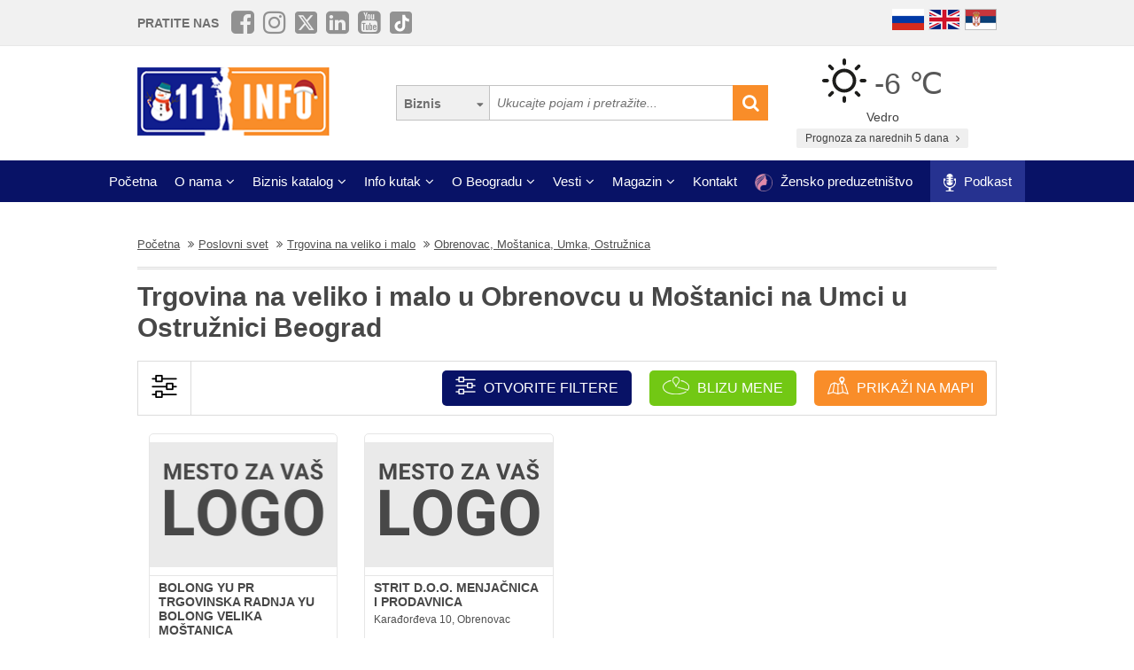

--- FILE ---
content_type: text/css
request_url: https://www.011info.com/css/main.css?v27
body_size: 297684
content:
/* Slider */
.slick-slider {
    position: relative;

    display: block;
    box-sizing: border-box;

    -webkit-user-select: none;
    -moz-user-select: none;
    -ms-user-select: none;
    user-select: none;

    -webkit-touch-callout: none;
    -khtml-user-select: none;
    -ms-touch-action: pan-y;
    touch-action: pan-y;
    -webkit-tap-highlight-color: transparent;
}

.slick-list {
    position: relative;

    display: block;
    overflow: hidden;

    margin: 0;
    padding: 0;
}

.slick-list:focus {
    outline: none;
}

.slick-list.dragging {
    cursor: pointer;
    cursor: hand;
}

.slick-slider .slick-track,
.slick-slider .slick-list {
    -webkit-transform: translate3d(0, 0, 0);
    -moz-transform: translate3d(0, 0, 0);
    -ms-transform: translate3d(0, 0, 0);
    -o-transform: translate3d(0, 0, 0);
    transform: translate3d(0, 0, 0);
}

.slick-track {
    position: relative;
    top: 0;
    left: 0;

    display: block;
}

.slick-track:before,
.slick-track:after {
    display: table;

    content: '';
}

.slick-track:after {
    clear: both;
}

.slick-loading .slick-track {
    visibility: hidden;
}

.slick-slide {
    display: none;
    float: left;

    height: 100%;
    min-height: 1px;
}

[dir='rtl'] .slick-slide {
    float: right;
}

.slick-slide img {
    display: block;
}

.slick-slide.slick-loading img {
    display: none;
}

.slick-slide.dragging img {
    pointer-events: none;
}

.slick-initialized .slick-slide {
    display: block;
}

.slick-loading .slick-slide {
    visibility: hidden;
}

.slick-vertical .slick-slide {
    display: block;

    height: auto;

    border: 1px solid transparent;
}

.slick-arrow.slick-hidden {
    display: none;
}

body.stop-scrolling {
    height: 100%;
    overflow: hidden;
}

.sweet-overlay {
    background-color: black;
    /* IE8 */
    -ms-filter: "progid:DXImageTransform.Microsoft.Alpha(Opacity=40)";
    /* IE8 */
    background-color: rgba(0, 0, 0, 0.4);
    position: fixed;
    left: 0;
    right: 0;
    top: 0;
    bottom: 0;
    display: none;
    z-index: 10000;
}

.sweet-alert {
    background-color: white;
    font-family: 'Open Sans', 'Helvetica Neue', Helvetica, Arial, sans-serif;
    width: 478px;
    padding: 17px;
    border-radius: 5px;
    text-align: center;
    position: fixed;
    left: 50%;
    top: 50%;
    margin-left: -256px;
    margin-top: -200px;
    overflow: hidden;
    display: none;
    z-index: 99999;
}

@media all and (max-width: 540px) {
    .sweet-alert {
        width: auto;
        margin-left: 0;
        margin-right: 0;
        left: 15px;
        right: 15px;
    }
}

.sweet-alert h2 {
    color: #575757;
    font-size: 30px;
    text-align: center;
    font-weight: 600;
    text-transform: none;
    position: relative;
    margin: 25px 0;
    padding: 0;
    line-height: 40px;
    display: block;
}

.sweet-alert p {
    color: #797979;
    font-size: 16px;
    text-align: center;
    font-weight: 300;
    position: relative;
    text-align: inherit;
    float: none;
    margin: 0;
    padding: 0;
    line-height: normal;
}

.sweet-alert fieldset {
    border: none;
    position: relative;
}

.sweet-alert .sa-error-container {
    background-color: #f1f1f1;
    margin-left: -17px;
    margin-right: -17px;
    overflow: hidden;
    padding: 0 10px;
    max-height: 0;
    webkit-transition: padding 0.15s, max-height 0.15s;
    transition: padding 0.15s, max-height 0.15s;
}

.sweet-alert .sa-error-container.show {
    padding: 10px 0;
    max-height: 100px;
    webkit-transition: padding 0.2s, max-height 0.2s;
    transition: padding 0.25s, max-height 0.25s;
}

.sweet-alert .sa-error-container .icon {
    display: inline-block;
    width: 24px;
    height: 24px;
    border-radius: 50%;
    background-color: #ea7d7d;
    color: white;
    line-height: 24px;
    text-align: center;
    margin-right: 3px;
}

.sweet-alert .sa-error-container p {
    display: inline-block;
}

.sweet-alert .sa-input-error {
    position: absolute;
    top: 29px;
    right: 26px;
    width: 20px;
    height: 20px;
    opacity: 0;
    -webkit-transform: scale(0.5);
    transform: scale(0.5);
    -webkit-transform-origin: 50% 50%;
    transform-origin: 50% 50%;
    -webkit-transition: all 0.1s;
    transition: all 0.1s;
}

.sweet-alert .sa-input-error::before,
.sweet-alert .sa-input-error::after {
    content: "";
    width: 20px;
    height: 6px;
    background-color: #f06e57;
    border-radius: 3px;
    position: absolute;
    top: 50%;
    margin-top: -4px;
    left: 50%;
    margin-left: -9px;
}

.sweet-alert .sa-input-error::before {
    -webkit-transform: rotate(-45deg);
    transform: rotate(-45deg);
}

.sweet-alert .sa-input-error::after {
    -webkit-transform: rotate(45deg);
    transform: rotate(45deg);
}

.sweet-alert .sa-input-error.show {
    opacity: 1;
    -webkit-transform: scale(1);
    transform: scale(1);
}

.sweet-alert input {
    width: 100%;
    box-sizing: border-box;
    border-radius: 3px;
    border: 1px solid #d7d7d7;
    height: 43px;
    margin-top: 10px;
    margin-bottom: 17px;
    font-size: 18px;
    box-shadow: inset 0px 1px 1px rgba(0, 0, 0, 0.06);
    padding: 0 12px;
    display: none;
    -webkit-transition: all 0.3s;
    transition: all 0.3s;
}

.sweet-alert input:focus {
    outline: none;
    box-shadow: 0px 0px 3px #c4e6f5;
    border: 1px solid #b4dbed;
}

.sweet-alert input:focus::-moz-placeholder {
    transition: opacity 0.3s 0.03s ease;
    opacity: 0.5;
}

.sweet-alert input:focus:-ms-input-placeholder {
    transition: opacity 0.3s 0.03s ease;
    opacity: 0.5;
}

.sweet-alert input:focus::-webkit-input-placeholder {
    transition: opacity 0.3s 0.03s ease;
    opacity: 0.5;
}

.sweet-alert input::-moz-placeholder {
    color: #bdbdbd;
}

.sweet-alert input:-ms-input-placeholder {
    color: #bdbdbd;
}

.sweet-alert input::-webkit-input-placeholder {
    color: #bdbdbd;
}

.sweet-alert.show-input input {
    display: block;
}

.sweet-alert .sa-confirm-button-container {
    display: inline-block;
    position: relative;
}

.sweet-alert .la-ball-fall {
    position: absolute;
    left: 50%;
    top: 50%;
    margin-left: -27px;
    margin-top: 4px;
    opacity: 0;
    visibility: hidden;
}

.sweet-alert button {
    background-color: #8CD4F5;
    color: white;
    border: none;
    box-shadow: none;
    font-size: 17px;
    font-weight: 500;
    -webkit-border-radius: 4px;
    border-radius: 5px;
    padding: 10px 32px;
    margin: 26px 5px 0 5px;
    cursor: pointer;
}

.sweet-alert button:focus {
    outline: none;
    box-shadow: 0 0 2px rgba(128, 179, 235, 0.5), inset 0 0 0 1px rgba(0, 0, 0, 0.05);
}

.sweet-alert button:hover {
    background-color: #7ecff4;
}

.sweet-alert button:active {
    background-color: #5dc2f1;
}

.sweet-alert button.cancel {
    background-color: #C1C1C1;
}

.sweet-alert button.cancel:hover {
    background-color: #b9b9b9;
}

.sweet-alert button.cancel:active {
    background-color: #a8a8a8;
}

.sweet-alert button.cancel:focus {
    box-shadow: rgba(197, 205, 211, 0.8) 0px 0px 2px, rgba(0, 0, 0, 0.0470588) 0px 0px 0px 1px inset !important;
}

.sweet-alert button[disabled] {
    opacity: .6;
    cursor: default;
}

.sweet-alert button.confirm[disabled] {
    color: transparent;
}

.sweet-alert button.confirm[disabled]~.la-ball-fall {
    opacity: 1;
    visibility: visible;
    transition-delay: 0s;
}

.sweet-alert button::-moz-focus-inner {
    border: 0;
}

.sweet-alert[data-has-cancel-button=false] button {
    box-shadow: none !important;
}

.sweet-alert[data-has-confirm-button=false][data-has-cancel-button=false] {
    padding-bottom: 40px;
}

.sweet-alert .sa-icon {
    width: 80px;
    height: 80px;
    border: 4px solid gray;
    -webkit-border-radius: 40px;
    border-radius: 40px;
    border-radius: 50%;
    margin: 20px auto;
    padding: 0;
    position: relative;
    box-sizing: content-box;
}

.sweet-alert .sa-icon.sa-error {
    border-color: #F27474;
}

.sweet-alert .sa-icon.sa-error .sa-x-mark {
    position: relative;
    display: block;
}

.sweet-alert .sa-icon.sa-error .sa-line {
    position: absolute;
    height: 5px;
    width: 47px;
    background-color: #F27474;
    display: block;
    top: 37px;
    border-radius: 2px;
}

.sweet-alert .sa-icon.sa-error .sa-line.sa-left {
    -webkit-transform: rotate(45deg);
    transform: rotate(45deg);
    left: 17px;
}

.sweet-alert .sa-icon.sa-error .sa-line.sa-right {
    -webkit-transform: rotate(-45deg);
    transform: rotate(-45deg);
    right: 16px;
}

.sweet-alert .sa-icon.sa-warning {
    border-color: #F8BB86;
}

.sweet-alert .sa-icon.sa-warning .sa-body {
    position: absolute;
    width: 5px;
    height: 47px;
    left: 50%;
    top: 10px;
    -webkit-border-radius: 2px;
    border-radius: 2px;
    margin-left: -2px;
    background-color: #F8BB86;
}

.sweet-alert .sa-icon.sa-warning .sa-dot {
    position: absolute;
    width: 7px;
    height: 7px;
    -webkit-border-radius: 50%;
    border-radius: 50%;
    margin-left: -3px;
    left: 50%;
    bottom: 10px;
    background-color: #F8BB86;
}

.sweet-alert .sa-icon.sa-info {
    border-color: #C9DAE1;
}

.sweet-alert .sa-icon.sa-info::before {
    content: "";
    position: absolute;
    width: 5px;
    height: 29px;
    left: 50%;
    bottom: 17px;
    border-radius: 2px;
    margin-left: -2px;
    background-color: #C9DAE1;
}

.sweet-alert .sa-icon.sa-info::after {
    content: "";
    position: absolute;
    width: 7px;
    height: 7px;
    border-radius: 50%;
    margin-left: -3px;
    top: 19px;
    background-color: #C9DAE1;
}

.sweet-alert .sa-icon.sa-success {
    border-color: #A5DC86;
}

.sweet-alert .sa-icon.sa-success::before,
.sweet-alert .sa-icon.sa-success::after {
    content: '';
    -webkit-border-radius: 40px;
    border-radius: 40px;
    border-radius: 50%;
    position: absolute;
    width: 60px;
    height: 120px;
    background: white;
    -webkit-transform: rotate(45deg);
    transform: rotate(45deg);
}

.sweet-alert .sa-icon.sa-success::before {
    -webkit-border-radius: 120px 0 0 120px;
    border-radius: 120px 0 0 120px;
    top: -7px;
    left: -33px;
    -webkit-transform: rotate(-45deg);
    transform: rotate(-45deg);
    -webkit-transform-origin: 60px 60px;
    transform-origin: 60px 60px;
}

.sweet-alert .sa-icon.sa-success::after {
    -webkit-border-radius: 0 120px 120px 0;
    border-radius: 0 120px 120px 0;
    top: -11px;
    left: 30px;
    -webkit-transform: rotate(-45deg);
    transform: rotate(-45deg);
    -webkit-transform-origin: 0px 60px;
    transform-origin: 0px 60px;
}

.sweet-alert .sa-icon.sa-success .sa-placeholder {
    width: 80px;
    height: 80px;
    border: 4px solid rgba(165, 220, 134, 0.2);
    -webkit-border-radius: 40px;
    border-radius: 40px;
    border-radius: 50%;
    box-sizing: content-box;
    position: absolute;
    left: -4px;
    top: -4px;
    z-index: 2;
}

.sweet-alert .sa-icon.sa-success .sa-fix {
    width: 5px;
    height: 90px;
    background-color: white;
    position: absolute;
    left: 28px;
    top: 8px;
    z-index: 1;
    -webkit-transform: rotate(-45deg);
    transform: rotate(-45deg);
}

.sweet-alert .sa-icon.sa-success .sa-line {
    height: 5px;
    background-color: #A5DC86;
    display: block;
    border-radius: 2px;
    position: absolute;
    z-index: 2;
}

.sweet-alert .sa-icon.sa-success .sa-line.sa-tip {
    width: 25px;
    left: 14px;
    top: 46px;
    -webkit-transform: rotate(45deg);
    transform: rotate(45deg);
}

.sweet-alert .sa-icon.sa-success .sa-line.sa-long {
    width: 47px;
    right: 8px;
    top: 38px;
    -webkit-transform: rotate(-45deg);
    transform: rotate(-45deg);
}

.sweet-alert .sa-icon.sa-custom {
    background-size: contain;
    border-radius: 0;
    border: none;
    background-position: center center;
    background-repeat: no-repeat;
}

/*
 * Animations
 */
@-webkit-keyframes showSweetAlert {
    0% {
        transform: scale(0.7);
        -webkit-transform: scale(0.7);
    }

    45% {
        transform: scale(1.05);
        -webkit-transform: scale(1.05);
    }

    80% {
        transform: scale(0.95);
        -webkit-transform: scale(0.95);
    }

    100% {
        transform: scale(1);
        -webkit-transform: scale(1);
    }
}

@keyframes showSweetAlert {
    0% {
        transform: scale(0.7);
        -webkit-transform: scale(0.7);
    }

    45% {
        transform: scale(1.05);
        -webkit-transform: scale(1.05);
    }

    80% {
        transform: scale(0.95);
        -webkit-transform: scale(0.95);
    }

    100% {
        transform: scale(1);
        -webkit-transform: scale(1);
    }
}

@-webkit-keyframes hideSweetAlert {
    0% {
        transform: scale(1);
        -webkit-transform: scale(1);
    }

    100% {
        transform: scale(0.5);
        -webkit-transform: scale(0.5);
    }
}

@keyframes hideSweetAlert {
    0% {
        transform: scale(1);
        -webkit-transform: scale(1);
    }

    100% {
        transform: scale(0.5);
        -webkit-transform: scale(0.5);
    }
}

@-webkit-keyframes slideFromTop {
    0% {
        top: 0%;
    }

    100% {
        top: 50%;
    }
}

@keyframes slideFromTop {
    0% {
        top: 0%;
    }

    100% {
        top: 50%;
    }
}

@-webkit-keyframes slideToTop {
    0% {
        top: 50%;
    }

    100% {
        top: 0%;
    }
}

@keyframes slideToTop {
    0% {
        top: 50%;
    }

    100% {
        top: 0%;
    }
}

@-webkit-keyframes slideFromBottom {
    0% {
        top: 70%;
    }

    100% {
        top: 50%;
    }
}

@keyframes slideFromBottom {
    0% {
        top: 70%;
    }

    100% {
        top: 50%;
    }
}

@-webkit-keyframes slideToBottom {
    0% {
        top: 50%;
    }

    100% {
        top: 70%;
    }
}

@keyframes slideToBottom {
    0% {
        top: 50%;
    }

    100% {
        top: 70%;
    }
}

.showSweetAlert[data-animation=pop] {
    -webkit-animation: showSweetAlert 0.3s;
    animation: showSweetAlert 0.3s;
}

.showSweetAlert[data-animation=none] {
    -webkit-animation: none;
    animation: none;
}

.showSweetAlert[data-animation=slide-from-top] {
    -webkit-animation: slideFromTop 0.3s;
    animation: slideFromTop 0.3s;
}

.showSweetAlert[data-animation=slide-from-bottom] {
    -webkit-animation: slideFromBottom 0.3s;
    animation: slideFromBottom 0.3s;
}

.hideSweetAlert[data-animation=pop] {
    -webkit-animation: hideSweetAlert 0.2s;
    animation: hideSweetAlert 0.2s;
}

.hideSweetAlert[data-animation=none] {
    -webkit-animation: none;
    animation: none;
}

.hideSweetAlert[data-animation=slide-from-top] {
    -webkit-animation: slideToTop 0.4s;
    animation: slideToTop 0.4s;
}

.hideSweetAlert[data-animation=slide-from-bottom] {
    -webkit-animation: slideToBottom 0.3s;
    animation: slideToBottom 0.3s;
}

@-webkit-keyframes animateSuccessTip {
    0% {
        width: 0;
        left: 1px;
        top: 19px;
    }

    54% {
        width: 0;
        left: 1px;
        top: 19px;
    }

    70% {
        width: 50px;
        left: -8px;
        top: 37px;
    }

    84% {
        width: 17px;
        left: 21px;
        top: 48px;
    }

    100% {
        width: 25px;
        left: 14px;
        top: 45px;
    }
}

@keyframes animateSuccessTip {
    0% {
        width: 0;
        left: 1px;
        top: 19px;
    }

    54% {
        width: 0;
        left: 1px;
        top: 19px;
    }

    70% {
        width: 50px;
        left: -8px;
        top: 37px;
    }

    84% {
        width: 17px;
        left: 21px;
        top: 48px;
    }

    100% {
        width: 25px;
        left: 14px;
        top: 45px;
    }
}

@-webkit-keyframes animateSuccessLong {
    0% {
        width: 0;
        right: 46px;
        top: 54px;
    }

    65% {
        width: 0;
        right: 46px;
        top: 54px;
    }

    84% {
        width: 55px;
        right: 0px;
        top: 35px;
    }

    100% {
        width: 47px;
        right: 8px;
        top: 38px;
    }
}

@keyframes animateSuccessLong {
    0% {
        width: 0;
        right: 46px;
        top: 54px;
    }

    65% {
        width: 0;
        right: 46px;
        top: 54px;
    }

    84% {
        width: 55px;
        right: 0px;
        top: 35px;
    }

    100% {
        width: 47px;
        right: 8px;
        top: 38px;
    }
}

@-webkit-keyframes rotatePlaceholder {
    0% {
        transform: rotate(-45deg);
        -webkit-transform: rotate(-45deg);
    }

    5% {
        transform: rotate(-45deg);
        -webkit-transform: rotate(-45deg);
    }

    12% {
        transform: rotate(-405deg);
        -webkit-transform: rotate(-405deg);
    }

    100% {
        transform: rotate(-405deg);
        -webkit-transform: rotate(-405deg);
    }
}

@keyframes rotatePlaceholder {
    0% {
        transform: rotate(-45deg);
        -webkit-transform: rotate(-45deg);
    }

    5% {
        transform: rotate(-45deg);
        -webkit-transform: rotate(-45deg);
    }

    12% {
        transform: rotate(-405deg);
        -webkit-transform: rotate(-405deg);
    }

    100% {
        transform: rotate(-405deg);
        -webkit-transform: rotate(-405deg);
    }
}

.animateSuccessTip {
    -webkit-animation: animateSuccessTip 0.75s;
    animation: animateSuccessTip 0.75s;
}

.animateSuccessLong {
    -webkit-animation: animateSuccessLong 0.75s;
    animation: animateSuccessLong 0.75s;
}

.sa-icon.sa-success.animate::after {
    -webkit-animation: rotatePlaceholder 4.25s ease-in;
    animation: rotatePlaceholder 4.25s ease-in;
}

@-webkit-keyframes animateErrorIcon {
    0% {
        transform: rotateX(100deg);
        -webkit-transform: rotateX(100deg);
        opacity: 0;
    }

    100% {
        transform: rotateX(0deg);
        -webkit-transform: rotateX(0deg);
        opacity: 1;
    }
}

@keyframes animateErrorIcon {
    0% {
        transform: rotateX(100deg);
        -webkit-transform: rotateX(100deg);
        opacity: 0;
    }

    100% {
        transform: rotateX(0deg);
        -webkit-transform: rotateX(0deg);
        opacity: 1;
    }
}

.animateErrorIcon {
    -webkit-animation: animateErrorIcon 0.5s;
    animation: animateErrorIcon 0.5s;
}

@-webkit-keyframes animateXMark {
    0% {
        transform: scale(0.4);
        -webkit-transform: scale(0.4);
        margin-top: 26px;
        opacity: 0;
    }

    50% {
        transform: scale(0.4);
        -webkit-transform: scale(0.4);
        margin-top: 26px;
        opacity: 0;
    }

    80% {
        transform: scale(1.15);
        -webkit-transform: scale(1.15);
        margin-top: -6px;
    }

    100% {
        transform: scale(1);
        -webkit-transform: scale(1);
        margin-top: 0;
        opacity: 1;
    }
}

@keyframes animateXMark {
    0% {
        transform: scale(0.4);
        -webkit-transform: scale(0.4);
        margin-top: 26px;
        opacity: 0;
    }

    50% {
        transform: scale(0.4);
        -webkit-transform: scale(0.4);
        margin-top: 26px;
        opacity: 0;
    }

    80% {
        transform: scale(1.15);
        -webkit-transform: scale(1.15);
        margin-top: -6px;
    }

    100% {
        transform: scale(1);
        -webkit-transform: scale(1);
        margin-top: 0;
        opacity: 1;
    }
}

.animateXMark {
    -webkit-animation: animateXMark 0.5s;
    animation: animateXMark 0.5s;
}

@-webkit-keyframes pulseWarning {
    0% {
        border-color: #F8D486;
    }

    100% {
        border-color: #F8BB86;
    }
}

@keyframes pulseWarning {
    0% {
        border-color: #F8D486;
    }

    100% {
        border-color: #F8BB86;
    }
}

.pulseWarning {
    -webkit-animation: pulseWarning 0.75s infinite alternate;
    animation: pulseWarning 0.75s infinite alternate;
}

@-webkit-keyframes pulseWarningIns {
    0% {
        background-color: #F8D486;
    }

    100% {
        background-color: #F8BB86;
    }
}

@keyframes pulseWarningIns {
    0% {
        background-color: #F8D486;
    }

    100% {
        background-color: #F8BB86;
    }
}

.pulseWarningIns {
    -webkit-animation: pulseWarningIns 0.75s infinite alternate;
    animation: pulseWarningIns 0.75s infinite alternate;
}

@-webkit-keyframes rotate-loading {
    0% {
        transform: rotate(0deg);
    }

    100% {
        transform: rotate(360deg);
    }
}

@keyframes rotate-loading {
    0% {
        transform: rotate(0deg);
    }

    100% {
        transform: rotate(360deg);
    }
}

/* Internet Explorer 9 has some special quirks that are fixed here */
/* The icons are not animated. */
/* This file is automatically merged into sweet-alert.min.js through Gulp */
/* Error icon */
.sweet-alert .sa-icon.sa-error .sa-line.sa-left {
    -ms-transform: rotate(45deg) \9;
}

.sweet-alert .sa-icon.sa-error .sa-line.sa-right {
    -ms-transform: rotate(-45deg) \9;
}

/* Success icon */
.sweet-alert .sa-icon.sa-success {
    border-color: transparent\9;
}

.sweet-alert .sa-icon.sa-success .sa-line.sa-tip {
    -ms-transform: rotate(45deg) \9;
}

.sweet-alert .sa-icon.sa-success .sa-line.sa-long {
    -ms-transform: rotate(-45deg) \9;
}

/*!
 * Load Awesome v1.1.0 (http://github.danielcardoso.net/load-awesome/)
 * Copyright 2015 Daniel Cardoso <@DanielCardoso>
 * Licensed under MIT
 */
.la-ball-fall,
.la-ball-fall>div {
    position: relative;
    -webkit-box-sizing: border-box;
    -moz-box-sizing: border-box;
    box-sizing: border-box;
}

.la-ball-fall {
    display: block;
    font-size: 0;
    color: #fff;
}

.la-ball-fall.la-dark {
    color: #333;
}

.la-ball-fall>div {
    display: inline-block;
    float: none;
    background-color: currentColor;
    border: 0 solid currentColor;
}

.la-ball-fall {
    width: 54px;
    height: 18px;
}

.la-ball-fall>div {
    width: 10px;
    height: 10px;
    margin: 4px;
    border-radius: 100%;
    opacity: 0;
    -webkit-animation: ball-fall 1s ease-in-out infinite;
    -moz-animation: ball-fall 1s ease-in-out infinite;
    -o-animation: ball-fall 1s ease-in-out infinite;
    animation: ball-fall 1s ease-in-out infinite;
}

.la-ball-fall>div:nth-child(1) {
    -webkit-animation-delay: -200ms;
    -moz-animation-delay: -200ms;
    -o-animation-delay: -200ms;
    animation-delay: -200ms;
}

.la-ball-fall>div:nth-child(2) {
    -webkit-animation-delay: -100ms;
    -moz-animation-delay: -100ms;
    -o-animation-delay: -100ms;
    animation-delay: -100ms;
}

.la-ball-fall>div:nth-child(3) {
    -webkit-animation-delay: 0ms;
    -moz-animation-delay: 0ms;
    -o-animation-delay: 0ms;
    animation-delay: 0ms;
}

.la-ball-fall.la-sm {
    width: 26px;
    height: 8px;
}

.la-ball-fall.la-sm>div {
    width: 4px;
    height: 4px;
    margin: 2px;
}

.la-ball-fall.la-2x {
    width: 108px;
    height: 36px;
}

.la-ball-fall.la-2x>div {
    width: 20px;
    height: 20px;
    margin: 8px;
}

.la-ball-fall.la-3x {
    width: 162px;
    height: 54px;
}

.la-ball-fall.la-3x>div {
    width: 30px;
    height: 30px;
    margin: 12px;
}

/*
 * Animation
 */
@-webkit-keyframes ball-fall {
    0% {
        opacity: 0;
        -webkit-transform: translateY(-145%);
        transform: translateY(-145%);
    }

    10% {
        opacity: .5;
    }

    20% {
        opacity: 1;
        -webkit-transform: translateY(0);
        transform: translateY(0);
    }

    80% {
        opacity: 1;
        -webkit-transform: translateY(0);
        transform: translateY(0);
    }

    90% {
        opacity: .5;
    }

    100% {
        opacity: 0;
        -webkit-transform: translateY(145%);
        transform: translateY(145%);
    }
}

@-moz-keyframes ball-fall {
    0% {
        opacity: 0;
        -moz-transform: translateY(-145%);
        transform: translateY(-145%);
    }

    10% {
        opacity: .5;
    }

    20% {
        opacity: 1;
        -moz-transform: translateY(0);
        transform: translateY(0);
    }

    80% {
        opacity: 1;
        -moz-transform: translateY(0);
        transform: translateY(0);
    }

    90% {
        opacity: .5;
    }

    100% {
        opacity: 0;
        -moz-transform: translateY(145%);
        transform: translateY(145%);
    }
}

@-o-keyframes ball-fall {
    0% {
        opacity: 0;
        -o-transform: translateY(-145%);
        transform: translateY(-145%);
    }

    10% {
        opacity: .5;
    }

    20% {
        opacity: 1;
        -o-transform: translateY(0);
        transform: translateY(0);
    }

    80% {
        opacity: 1;
        -o-transform: translateY(0);
        transform: translateY(0);
    }

    90% {
        opacity: .5;
    }

    100% {
        opacity: 0;
        -o-transform: translateY(145%);
        transform: translateY(145%);
    }
}

@keyframes ball-fall {
    0% {
        opacity: 0;
        -webkit-transform: translateY(-145%);
        -moz-transform: translateY(-145%);
        -o-transform: translateY(-145%);
        transform: translateY(-145%);
    }

    10% {
        opacity: .5;
    }

    20% {
        opacity: 1;
        -webkit-transform: translateY(0);
        -moz-transform: translateY(0);
        -o-transform: translateY(0);
        transform: translateY(0);
    }

    80% {
        opacity: 1;
        -webkit-transform: translateY(0);
        -moz-transform: translateY(0);
        -o-transform: translateY(0);
        transform: translateY(0);
    }

    90% {
        opacity: .5;
    }

    100% {
        opacity: 0;
        -webkit-transform: translateY(145%);
        -moz-transform: translateY(145%);
        -o-transform: translateY(145%);
        transform: translateY(145%);
    }
}

/**
 * Theme Name: 011 Info
 * Theme URI: https://www.011info.com/
 * Author: Simplicity LLC
 * Author URI: http://www.simplicity.rs/
 * Description: 011 Info
 * Version: 1.0.0
 * License: GNU General Public License version 3.0
 * License URI: http://www.gnu.org/licenses/gpl-3.0.html
 * Tags:
 * Text Domain: 011-info
 */
/*!
 *  Font Awesome 4.7.0 by @davegandy - http://fontawesome.io - @fontawesome
 *  License - http://fontawesome.io/license (Font: SIL OFL 1.1, CSS: MIT License)
 */
/* FONT PATH
 * -------------------------- */
@font-face {
    font-family: 'FontAwesome';
    src: url("/bundles/site/fonts/fontawesome-webfont.eot?v=4.7.0");
    src: url("/bundles/site/fonts/fontawesome-webfont.eot?#iefix&v=4.7.0") format("embedded-opentype"), url("/bundles/site/fonts/fontawesome-webfont.woff2?v=4.7.0") format("woff2"), url("/bundles/site/fonts/fontawesome-webfont.woff?v=4.7.0") format("woff"), url("/bundles/site/fonts/fontawesome-webfont.ttf?v=4.7.0") format("truetype"), url("/bundles/site/fonts/fontawesome-webfont.svg?v=4.7.0#fontawesomeregular") format("svg");
    font-weight: normal;
    font-style: normal;
}

.fa {
    display: inline-block;
    font: normal normal normal 14px/1 FontAwesome;
    font-size: inherit;
    text-rendering: auto;
    -webkit-font-smoothing: antialiased;
    -moz-osx-font-smoothing: grayscale;
}

/* makes the font 33% larger relative to the icon container */
.fa-lg {
    font-size: 1.33333em;
    line-height: 0.75em;
    vertical-align: -15%;
}

.fa-2x {
    font-size: 2em;
}

.fa-3x {
    font-size: 3em;
}

.fa-4x {
    font-size: 4em;
}

.fa-5x {
    font-size: 5em;
}

.fa-fw {
    width: 1.28571em;
    text-align: center;
}

.fa-ul {
    padding-left: 0;
    margin-left: 2.14286em;
    list-style-type: none;
}

.fa-ul>li {
    position: relative;
}

.fa-li {
    position: absolute;
    left: -2.14286em;
    width: 2.14286em;
    top: 0.14286em;
    text-align: center;
}

.fa-li.fa-lg {
    left: -1.85714em;
}

.fa-border {
    padding: .2em .25em .15em;
    border: solid 0.08em #eee;
    border-radius: .1em;
}

.fa-pull-left {
    float: left;
}

.fa-pull-right {
    float: right;
}

.fa.fa-pull-left {
    margin-right: .3em;
}

.fa.fa-pull-right {
    margin-left: .3em;
}

/* Deprecated as of 4.4.0 */
.pull-right {
    float: right;
}

.pull-left {
    float: left;
}

.fa.pull-left {
    margin-right: .3em;
}

.fa.pull-right {
    margin-left: .3em;
}

.fa-spin {
    -webkit-animation: fa-spin 2s infinite linear;
    animation: fa-spin 2s infinite linear;
}

.fa-pulse {
    -webkit-animation: fa-spin 1s infinite steps(8);
    animation: fa-spin 1s infinite steps(8);
}

@-webkit-keyframes fa-spin {
    0% {
        -webkit-transform: rotate(0deg);
        transform: rotate(0deg);
    }

    100% {
        -webkit-transform: rotate(359deg);
        transform: rotate(359deg);
    }
}

@keyframes fa-spin {
    0% {
        -webkit-transform: rotate(0deg);
        transform: rotate(0deg);
    }

    100% {
        -webkit-transform: rotate(359deg);
        transform: rotate(359deg);
    }
}

.fa-rotate-90 {
    -ms-filter: "progid:DXImageTransform.Microsoft.BasicImage(rotation=1)";
    -webkit-transform: rotate(90deg);
    -ms-transform: rotate(90deg);
    transform: rotate(90deg);
}

.fa-rotate-180 {
    -ms-filter: "progid:DXImageTransform.Microsoft.BasicImage(rotation=2)";
    -webkit-transform: rotate(180deg);
    -ms-transform: rotate(180deg);
    transform: rotate(180deg);
}

.fa-rotate-270 {
    -ms-filter: "progid:DXImageTransform.Microsoft.BasicImage(rotation=3)";
    -webkit-transform: rotate(270deg);
    -ms-transform: rotate(270deg);
    transform: rotate(270deg);
}

.fa-flip-horizontal {
    -ms-filter: "progid:DXImageTransform.Microsoft.BasicImage(rotation=0, mirror=1)";
    -webkit-transform: scale(-1, 1);
    -ms-transform: scale(-1, 1);
    transform: scale(-1, 1);
}

.fa-flip-vertical {
    -ms-filter: "progid:DXImageTransform.Microsoft.BasicImage(rotation=2, mirror=1)";
    -webkit-transform: scale(1, -1);
    -ms-transform: scale(1, -1);
    transform: scale(1, -1);
}

:root .fa-rotate-90,
:root .fa-rotate-180,
:root .fa-rotate-270,
:root .fa-flip-horizontal,
:root .fa-flip-vertical {
    -webkit-filter: none;
    filter: none;
}

.fa-stack {
    position: relative;
    display: inline-block;
    width: 2em;
    height: 2em;
    line-height: 2em;
    vertical-align: middle;
}

.fa-stack-1x,
.fa-stack-2x {
    position: absolute;
    left: 0;
    width: 100%;
    text-align: center;
}

.fa-stack-1x {
    line-height: inherit;
}

.fa-stack-2x {
    font-size: 2em;
}

.fa-inverse {
    color: #fff;
}

/* Font Awesome uses the Unicode Private Use Area (PUA) to ensure screen
   readers do not read off random characters that represent icons */
.fa-glass:before {
    content: "";
}

.fa-music:before {
    content: "";
}

.fa-search:before {
    content: "";
}

.fa-envelope-o:before {
    content: "";
}

.fa-heart:before {
    content: "";
}

.fa-star:before {
    content: "";
}

.fa-star-o:before {
    content: "";
}

.fa-user:before {
    content: "";
}

.fa-film:before {
    content: "";
}

.fa-th-large:before {
    content: "";
}

.fa-th:before {
    content: "";
}

.fa-th-list:before {
    content: "";
}

.fa-check:before {
    content: "";
}

.fa-remove:before,
.fa-close:before,
.fa-times:before {
    content: "";
}

.fa-search-plus:before {
    content: "";
}

.fa-search-minus:before {
    content: "";
}

.fa-power-off:before {
    content: "";
}

.fa-signal:before {
    content: "";
}

.fa-gear:before,
.fa-cog:before {
    content: "";
}

.fa-trash-o:before {
    content: "";
}

.fa-home:before {
    content: "";
}

.fa-file-o:before {
    content: "";
}

.fa-clock-o:before {
    content: "";
}

.fa-road:before {
    content: "";
}

.fa-download:before {
    content: "";
}

.fa-arrow-circle-o-down:before {
    content: "";
}

.fa-arrow-circle-o-up:before {
    content: "";
}

.fa-inbox:before {
    content: "";
}

.fa-play-circle-o:before {
    content: "";
}

.fa-rotate-right:before,
.fa-repeat:before {
    content: "";
}

.fa-refresh:before {
    content: "";
}

.fa-list-alt:before {
    content: "";
}

.fa-lock:before {
    content: "";
}

.fa-flag:before {
    content: "";
}

.fa-headphones:before {
    content: "";
}

.fa-volume-off:before {
    content: "";
}

.fa-volume-down:before {
    content: "";
}

.fa-volume-up:before {
    content: "";
}

.fa-qrcode:before {
    content: "";
}

.fa-barcode:before {
    content: "";
}

.fa-tag:before {
    content: "";
}

.fa-tags:before {
    content: "";
}

.fa-book:before {
    content: "";
}

.fa-bookmark:before {
    content: "";
}

.fa-print:before {
    content: "";
}

.fa-camera:before {
    content: "";
}

.fa-font:before {
    content: "";
}

.fa-bold:before {
    content: "";
}

.fa-italic:before {
    content: "";
}

.fa-text-height:before {
    content: "";
}

.fa-text-width:before {
    content: "";
}

.fa-align-left:before {
    content: "";
}

.fa-align-center:before {
    content: "";
}

.fa-align-right:before {
    content: "";
}

.fa-align-justify:before {
    content: "";
}

.fa-list:before {
    content: "";
}

.fa-dedent:before,
.fa-outdent:before {
    content: "";
}

.fa-indent:before {
    content: "";
}

.fa-video-camera:before {
    content: "";
}

.fa-photo:before,
.fa-image:before,
.fa-picture-o:before {
    content: "";
}

.fa-pencil:before {
    content: "";
}

.fa-map-marker:before {
    content: "";
}

.fa-adjust:before {
    content: "";
}

.fa-tint:before {
    content: "";
}

.fa-edit:before,
.fa-pencil-square-o:before {
    content: "";
}

.fa-share-square-o:before {
    content: "";
}

.fa-check-square-o:before {
    content: "";
}

.fa-arrows:before {
    content: "";
}

.fa-step-backward:before {
    content: "";
}

.fa-fast-backward:before {
    content: "";
}

.fa-backward:before {
    content: "";
}

.fa-play:before {
    content: "";
}

.fa-pause:before {
    content: "";
}

.fa-stop:before {
    content: "";
}

.fa-forward:before {
    content: "";
}

.fa-fast-forward:before {
    content: "";
}

.fa-step-forward:before {
    content: "";
}

.fa-eject:before {
    content: "";
}

.fa-chevron-left:before {
    content: "";
}

.fa-chevron-right:before {
    content: "";
}

.fa-plus-circle:before {
    content: "";
}

.fa-minus-circle:before {
    content: "";
}

.fa-times-circle:before {
    content: "";
}

.fa-check-circle:before {
    content: "";
}

.fa-question-circle:before {
    content: "";
}

.fa-info-circle:before {
    content: "";
}

.fa-crosshairs:before {
    content: "";
}

.fa-times-circle-o:before {
    content: "";
}

.fa-check-circle-o:before {
    content: "";
}

.fa-ban:before {
    content: "";
}

.fa-arrow-left:before {
    content: "";
}

.fa-arrow-right:before {
    content: "";
}

.fa-arrow-up:before {
    content: "";
}

.fa-arrow-down:before {
    content: "";
}

.fa-mail-forward:before,
.fa-share:before {
    content: "";
}

.fa-expand:before {
    content: "";
}

.fa-compress:before {
    content: "";
}

.fa-plus:before {
    content: "";
}

.fa-minus:before {
    content: "";
}

.fa-asterisk:before {
    content: "";
}

.fa-exclamation-circle:before {
    content: "";
}

.fa-gift:before {
    content: "";
}

.fa-leaf:before {
    content: "";
}

.fa-fire:before {
    content: "";
}

.fa-eye:before {
    content: "";
}

.fa-eye-slash:before {
    content: "";
}

.fa-warning:before,
.fa-exclamation-triangle:before {
    content: "";
}

.fa-plane:before {
    content: "";
}

.fa-calendar:before {
    content: "";
}

.fa-random:before {
    content: "";
}

.fa-comment:before {
    content: "";
}

.fa-magnet:before {
    content: "";
}

.fa-chevron-up:before {
    content: "";
}

.fa-chevron-down:before {
    content: "";
}

.fa-retweet:before {
    content: "";
}

.fa-shopping-cart:before {
    content: "";
}

.fa-folder:before {
    content: "";
}

.fa-folder-open:before {
    content: "";
}

.fa-arrows-v:before {
    content: "";
}

.fa-arrows-h:before {
    content: "";
}

.fa-bar-chart-o:before,
.fa-bar-chart:before {
    content: "";
}

.fa-twitter-square:before {
    content: "";
}

.fa-facebook-square:before {
    content: "";
}

.fa-camera-retro:before {
    content: "";
}

.fa-key:before {
    content: "";
}

.fa-gears:before,
.fa-cogs:before {
    content: "";
}

.fa-comments:before {
    content: "";
}

.fa-thumbs-o-up:before {
    content: "";
}

.fa-thumbs-o-down:before {
    content: "";
}

.fa-star-half:before {
    content: "";
}

.fa-heart-o:before {
    content: "";
}

.fa-sign-out:before {
    content: "";
}

.fa-linkedin-square:before {
    content: "";
}

.fa-thumb-tack:before {
    content: "";
}

.fa-external-link:before {
    content: "";
}

.fa-sign-in:before {
    content: "";
}

.fa-trophy:before {
    content: "";
}

.fa-github-square:before {
    content: "";
}

.fa-upload:before {
    content: "";
}

.fa-lemon-o:before {
    content: "";
}

.fa-phone:before {
    content: "";
}

.fa-square-o:before {
    content: "";
}

.fa-bookmark-o:before {
    content: "";
}

.fa-phone-square:before {
    content: "";
}

.fa-twitter:before {
    content: "";
}

.fa-facebook-f:before,
.fa-facebook:before {
    content: "";
}

.fa-github:before {
    content: "";
}

.fa-unlock:before {
    content: "";
}

.fa-credit-card:before {
    content: "";
}

.fa-feed:before,
.fa-rss:before {
    content: "";
}

.fa-hdd-o:before {
    content: "";
}

.fa-bullhorn:before {
    content: "";
}

.fa-bell:before {
    content: "";
}

.fa-certificate:before {
    content: "";
}

.fa-hand-o-right:before {
    content: "";
}

.fa-hand-o-left:before {
    content: "";
}

.fa-hand-o-up:before {
    content: "";
}

.fa-hand-o-down:before {
    content: "";
}

.fa-arrow-circle-left:before {
    content: "";
}

.fa-arrow-circle-right:before {
    content: "";
}

.fa-arrow-circle-up:before {
    content: "";
}

.fa-arrow-circle-down:before {
    content: "";
}

.fa-globe:before {
    content: "";
}

.fa-wrench:before {
    content: "";
}

.fa-tasks:before {
    content: "";
}

.fa-filter:before {
    content: "";
}

.fa-briefcase:before {
    content: "";
}

.fa-arrows-alt:before {
    content: "";
}

.fa-group:before,
.fa-users:before {
    content: "";
}

.fa-chain:before,
.fa-link:before {
    content: "";
}

.fa-cloud:before {
    content: "";
}

.fa-flask:before {
    content: "";
}

.fa-cut:before,
.fa-scissors:before {
    content: "";
}

.fa-copy:before,
.fa-files-o:before {
    content: "";
}

.fa-paperclip:before {
    content: "";
}

.fa-save:before,
.fa-floppy-o:before {
    content: "";
}

.fa-square:before {
    content: "";
}

.fa-navicon:before,
.fa-reorder:before,
.fa-bars:before {
    content: "";
}

.fa-list-ul:before {
    content: "";
}

.fa-list-ol:before {
    content: "";
}

.fa-strikethrough:before {
    content: "";
}

.fa-underline:before {
    content: "";
}

.fa-table:before {
    content: "";
}

.fa-magic:before {
    content: "";
}

.fa-truck:before {
    content: "";
}

.fa-pinterest:before {
    content: "";
}

.fa-pinterest-square:before {
    content: "";
}

.fa-google-plus-square:before {
    content: "";
}

.fa-google-plus:before {
    content: "";
}

.fa-money:before {
    content: "";
}

.fa-caret-down:before {
    content: "";
}

.fa-caret-up:before {
    content: "";
}

.fa-caret-left:before {
    content: "";
}

.fa-caret-right:before {
    content: "";
}

.fa-columns:before {
    content: "";
}

.fa-unsorted:before,
.fa-sort:before {
    content: "";
}

.fa-sort-down:before,
.fa-sort-desc:before {
    content: "";
}

.fa-sort-up:before,
.fa-sort-asc:before {
    content: "";
}

.fa-envelope:before {
    content: "";
}

.fa-linkedin:before {
    content: "";
}

.fa-rotate-left:before,
.fa-undo:before {
    content: "";
}

.fa-legal:before,
.fa-gavel:before {
    content: "";
}

.fa-dashboard:before,
.fa-tachometer:before {
    content: "";
}

.fa-comment-o:before {
    content: "";
}

.fa-comments-o:before {
    content: "";
}

.fa-flash:before,
.fa-bolt:before {
    content: "";
}

.fa-sitemap:before {
    content: "";
}

.fa-umbrella:before {
    content: "";
}

.fa-paste:before,
.fa-clipboard:before {
    content: "";
}

.fa-lightbulb-o:before {
    content: "";
}

.fa-exchange:before {
    content: "";
}

.fa-cloud-download:before {
    content: "";
}

.fa-cloud-upload:before {
    content: "";
}

.fa-user-md:before {
    content: "";
}

.fa-stethoscope:before {
    content: "";
}

.fa-suitcase:before {
    content: "";
}

.fa-bell-o:before {
    content: "";
}

.fa-coffee:before {
    content: "";
}

.fa-cutlery:before {
    content: "";
}

.fa-file-text-o:before {
    content: "";
}

.fa-building-o:before {
    content: "";
}

.fa-hospital-o:before {
    content: "";
}

.fa-ambulance:before {
    content: "";
}

.fa-medkit:before {
    content: "";
}

.fa-fighter-jet:before {
    content: "";
}

.fa-beer:before {
    content: "";
}

.fa-h-square:before {
    content: "";
}

.fa-plus-square:before {
    content: "";
}

.fa-angle-double-left:before {
    content: "";
}

.fa-angle-double-right:before {
    content: "";
}

.fa-angle-double-up:before {
    content: "";
}

.fa-angle-double-down:before {
    content: "";
}

.fa-angle-left:before {
    content: "";
}

.fa-angle-right:before {
    content: "";
}

.fa-angle-up:before {
    content: "";
}

.fa-angle-down:before {
    content: "";
}

.fa-desktop:before {
    content: "";
}

.fa-laptop:before {
    content: "";
}

.fa-tablet:before {
    content: "";
}

.fa-mobile-phone:before,
.fa-mobile:before {
    content: "";
}

.fa-circle-o:before {
    content: "";
}

.fa-quote-left:before {
    content: "";
}

.fa-quote-right:before {
    content: "";
}

.fa-spinner:before {
    content: "";
}

.fa-circle:before {
    content: "";
}

.fa-mail-reply:before,
.fa-reply:before {
    content: "";
}

.fa-github-alt:before {
    content: "";
}

.fa-folder-o:before {
    content: "";
}

.fa-folder-open-o:before {
    content: "";
}

.fa-smile-o:before {
    content: "";
}

.fa-frown-o:before {
    content: "";
}

.fa-meh-o:before {
    content: "";
}

.fa-gamepad:before {
    content: "";
}

.fa-keyboard-o:before {
    content: "";
}

.fa-flag-o:before {
    content: "";
}

.fa-flag-checkered:before {
    content: "";
}

.fa-terminal:before {
    content: "";
}

.fa-code:before {
    content: "";
}

.fa-mail-reply-all:before,
.fa-reply-all:before {
    content: "";
}

.fa-star-half-empty:before,
.fa-star-half-full:before,
.fa-star-half-o:before {
    content: "";
}

.fa-location-arrow:before {
    content: "";
}

.fa-crop:before {
    content: "";
}

.fa-code-fork:before {
    content: "";
}

.fa-unlink:before,
.fa-chain-broken:before {
    content: "";
}

.fa-question:before {
    content: "";
}

.fa-info:before {
    content: "";
}

.fa-exclamation:before {
    content: "";
}

.fa-superscript:before {
    content: "";
}

.fa-subscript:before {
    content: "";
}

.fa-eraser:before {
    content: "";
}

.fa-puzzle-piece:before {
    content: "";
}

.fa-microphone:before {
    content: "";
}

.fa-microphone-slash:before {
    content: "";
}

.fa-shield:before {
    content: "";
}

.fa-calendar-o:before {
    content: "";
}

.fa-fire-extinguisher:before {
    content: "";
}

.fa-rocket:before {
    content: "";
}

.fa-maxcdn:before {
    content: "";
}

.fa-chevron-circle-left:before {
    content: "";
}

.fa-chevron-circle-right:before {
    content: "";
}

.fa-chevron-circle-up:before {
    content: "";
}

.fa-chevron-circle-down:before {
    content: "";
}

.fa-html5:before {
    content: "";
}

.fa-css3:before {
    content: "";
}

.fa-anchor:before {
    content: "";
}

.fa-unlock-alt:before {
    content: "";
}

.fa-bullseye:before {
    content: "";
}

.fa-ellipsis-h:before {
    content: "";
}

.fa-ellipsis-v:before {
    content: "";
}

.fa-rss-square:before {
    content: "";
}

.fa-play-circle:before {
    content: "";
}

.fa-ticket:before {
    content: "";
}

.fa-minus-square:before {
    content: "";
}

.fa-minus-square-o:before {
    content: "";
}

.fa-level-up:before {
    content: "";
}

.fa-level-down:before {
    content: "";
}

.fa-check-square:before {
    content: "";
}

.fa-pencil-square:before {
    content: "";
}

.fa-external-link-square:before {
    content: "";
}

.fa-share-square:before {
    content: "";
}

.fa-compass:before {
    content: "";
}

.fa-toggle-down:before,
.fa-caret-square-o-down:before {
    content: "";
}

.fa-toggle-up:before,
.fa-caret-square-o-up:before {
    content: "";
}

.fa-toggle-right:before,
.fa-caret-square-o-right:before {
    content: "";
}

.fa-euro:before,
.fa-eur:before {
    content: "";
}

.fa-gbp:before {
    content: "";
}

.fa-dollar:before,
.fa-usd:before {
    content: "";
}

.fa-rupee:before,
.fa-inr:before {
    content: "";
}

.fa-cny:before,
.fa-rmb:before,
.fa-yen:before,
.fa-jpy:before {
    content: "";
}

.fa-ruble:before,
.fa-rouble:before,
.fa-rub:before {
    content: "";
}

.fa-won:before,
.fa-krw:before {
    content: "";
}

.fa-bitcoin:before,
.fa-btc:before {
    content: "";
}

.fa-file:before {
    content: "";
}

.fa-file-text:before {
    content: "";
}

.fa-sort-alpha-asc:before {
    content: "";
}

.fa-sort-alpha-desc:before {
    content: "";
}

.fa-sort-amount-asc:before {
    content: "";
}

.fa-sort-amount-desc:before {
    content: "";
}

.fa-sort-numeric-asc:before {
    content: "";
}

.fa-sort-numeric-desc:before {
    content: "";
}

.fa-thumbs-up:before {
    content: "";
}

.fa-thumbs-down:before {
    content: "";
}

.fa-youtube-square:before {
    content: "";
}

.fa-youtube:before {
    content: "";
}

.fa-xing:before {
    content: "";
}

.fa-xing-square:before {
    content: "";
}

.fa-youtube-play:before {
    content: "";
}

.fa-dropbox:before {
    content: "";
}

.fa-stack-overflow:before {
    content: "";
}

.fa-instagram:before {
    content: "";
}

.fa-flickr:before {
    content: "";
}

.fa-adn:before {
    content: "";
}

.fa-bitbucket:before {
    content: "";
}

.fa-bitbucket-square:before {
    content: "";
}

.fa-tumblr:before {
    content: "";
}

.fa-tumblr-square:before {
    content: "";
}

.fa-long-arrow-down:before {
    content: "";
}

.fa-long-arrow-up:before {
    content: "";
}

.fa-long-arrow-left:before {
    content: "";
}

.fa-long-arrow-right:before {
    content: "";
}

.fa-apple:before {
    content: "";
}

.fa-windows:before {
    content: "";
}

.fa-android:before {
    content: "";
}

.fa-linux:before {
    content: "";
}

.fa-dribbble:before {
    content: "";
}

.fa-skype:before {
    content: "";
}

.fa-foursquare:before {
    content: "";
}

.fa-trello:before {
    content: "";
}

.fa-female:before {
    content: "";
}

.fa-male:before {
    content: "";
}

.fa-gittip:before,
.fa-gratipay:before {
    content: "";
}

.fa-sun-o:before {
    content: "";
}

.fa-moon-o:before {
    content: "";
}

.fa-archive:before {
    content: "";
}

.fa-bug:before {
    content: "";
}

.fa-vk:before {
    content: "";
}

.fa-weibo:before {
    content: "";
}

.fa-renren:before {
    content: "";
}

.fa-pagelines:before {
    content: "";
}

.fa-stack-exchange:before {
    content: "";
}

.fa-arrow-circle-o-right:before {
    content: "";
}

.fa-arrow-circle-o-left:before {
    content: "";
}

.fa-toggle-left:before,
.fa-caret-square-o-left:before {
    content: "";
}

.fa-dot-circle-o:before {
    content: "";
}

.fa-wheelchair:before {
    content: "";
}

.fa-vimeo-square:before {
    content: "";
}

.fa-turkish-lira:before,
.fa-try:before {
    content: "";
}

.fa-plus-square-o:before {
    content: "";
}

.fa-space-shuttle:before {
    content: "";
}

.fa-slack:before {
    content: "";
}

.fa-envelope-square:before {
    content: "";
}

.fa-wordpress:before {
    content: "";
}

.fa-openid:before {
    content: "";
}

.fa-institution:before,
.fa-bank:before,
.fa-university:before {
    content: "";
}

.fa-mortar-board:before,
.fa-graduation-cap:before {
    content: "";
}

.fa-yahoo:before {
    content: "";
}

.fa-google:before {
    content: "";
}

.fa-reddit:before {
    content: "";
}

.fa-reddit-square:before {
    content: "";
}

.fa-stumbleupon-circle:before {
    content: "";
}

.fa-stumbleupon:before {
    content: "";
}

.fa-delicious:before {
    content: "";
}

.fa-digg:before {
    content: "";
}

.fa-pied-piper-pp:before {
    content: "";
}

.fa-pied-piper-alt:before {
    content: "";
}

.fa-drupal:before {
    content: "";
}

.fa-joomla:before {
    content: "";
}

.fa-language:before {
    content: "";
}

.fa-fax:before {
    content: "";
}

.fa-building:before {
    content: "";
}

.fa-child:before {
    content: "";
}

.fa-paw:before {
    content: "";
}

.fa-spoon:before {
    content: "";
}

.fa-cube:before {
    content: "";
}

.fa-cubes:before {
    content: "";
}

.fa-behance:before {
    content: "";
}

.fa-behance-square:before {
    content: "";
}

.fa-steam:before {
    content: "";
}

.fa-steam-square:before {
    content: "";
}

.fa-recycle:before {
    content: "";
}

.fa-automobile:before,
.fa-car:before {
    content: "";
}

.fa-cab:before,
.fa-taxi:before {
    content: "";
}

.fa-tree:before {
    content: "";
}

.fa-spotify:before {
    content: "";
}

.fa-deviantart:before {
    content: "";
}

.fa-soundcloud:before {
    content: "";
}

.fa-database:before {
    content: "";
}

.fa-file-pdf-o:before {
    content: "";
}

.fa-file-word-o:before {
    content: "";
}

.fa-file-excel-o:before {
    content: "";
}

.fa-file-powerpoint-o:before {
    content: "";
}

.fa-file-photo-o:before,
.fa-file-picture-o:before,
.fa-file-image-o:before {
    content: "";
}

.fa-file-zip-o:before,
.fa-file-archive-o:before {
    content: "";
}

.fa-file-sound-o:before,
.fa-file-audio-o:before {
    content: "";
}

.fa-file-movie-o:before,
.fa-file-video-o:before {
    content: "";
}

.fa-file-code-o:before {
    content: "";
}

.fa-vine:before {
    content: "";
}

.fa-codepen:before {
    content: "";
}

.fa-jsfiddle:before {
    content: "";
}

.fa-life-bouy:before,
.fa-life-buoy:before,
.fa-life-saver:before,
.fa-support:before,
.fa-life-ring:before {
    content: "";
}

.fa-circle-o-notch:before {
    content: "";
}

.fa-ra:before,
.fa-resistance:before,
.fa-rebel:before {
    content: "";
}

.fa-ge:before,
.fa-empire:before {
    content: "";
}

.fa-git-square:before {
    content: "";
}

.fa-git:before {
    content: "";
}

.fa-y-combinator-square:before,
.fa-yc-square:before,
.fa-hacker-news:before {
    content: "";
}

.fa-tencent-weibo:before {
    content: "";
}

.fa-qq:before {
    content: "";
}

.fa-wechat:before,
.fa-weixin:before {
    content: "";
}

.fa-send:before,
.fa-paper-plane:before {
    content: "";
}

.fa-send-o:before,
.fa-paper-plane-o:before {
    content: "";
}

.fa-history:before {
    content: "";
}

.fa-circle-thin:before {
    content: "";
}

.fa-header:before {
    content: "";
}

.fa-paragraph:before {
    content: "";
}

.fa-sliders:before {
    content: "";
}

.fa-share-alt:before {
    content: "";
}

.fa-share-alt-square:before {
    content: "";
}

.fa-bomb:before {
    content: "";
}

.fa-soccer-ball-o:before,
.fa-futbol-o:before {
    content: "";
}

.fa-tty:before {
    content: "";
}

.fa-binoculars:before {
    content: "";
}

.fa-plug:before {
    content: "";
}

.fa-slideshare:before {
    content: "";
}

.fa-twitch:before {
    content: "";
}

.fa-yelp:before {
    content: "";
}

.fa-newspaper-o:before {
    content: "";
}

.fa-wifi:before {
    content: "";
}

.fa-calculator:before {
    content: "";
}

.fa-paypal:before {
    content: "";
}

.fa-google-wallet:before {
    content: "";
}

.fa-cc-visa:before {
    content: "";
}

.fa-cc-mastercard:before {
    content: "";
}

.fa-cc-discover:before {
    content: "";
}

.fa-cc-amex:before {
    content: "";
}

.fa-cc-paypal:before {
    content: "";
}

.fa-cc-stripe:before {
    content: "";
}

.fa-bell-slash:before {
    content: "";
}

.fa-bell-slash-o:before {
    content: "";
}

.fa-trash:before {
    content: "";
}

.fa-copyright:before {
    content: "";
}

.fa-at:before {
    content: "";
}

.fa-eyedropper:before {
    content: "";
}

.fa-paint-brush:before {
    content: "";
}

.fa-birthday-cake:before {
    content: "";
}

.fa-area-chart:before {
    content: "";
}

.fa-pie-chart:before {
    content: "";
}

.fa-line-chart:before {
    content: "";
}

.fa-lastfm:before {
    content: "";
}

.fa-lastfm-square:before {
    content: "";
}

.fa-toggle-off:before {
    content: "";
}

.fa-toggle-on:before {
    content: "";
}

.fa-bicycle:before {
    content: "";
}

.fa-bus:before {
    content: "";
}

.fa-ioxhost:before {
    content: "";
}

.fa-angellist:before {
    content: "";
}

.fa-cc:before {
    content: "";
}

.fa-shekel:before,
.fa-sheqel:before,
.fa-ils:before {
    content: "";
}

.fa-meanpath:before {
    content: "";
}

.fa-buysellads:before {
    content: "";
}

.fa-connectdevelop:before {
    content: "";
}

.fa-dashcube:before {
    content: "";
}

.fa-forumbee:before {
    content: "";
}

.fa-leanpub:before {
    content: "";
}

.fa-sellsy:before {
    content: "";
}

.fa-shirtsinbulk:before {
    content: "";
}

.fa-simplybuilt:before {
    content: "";
}

.fa-skyatlas:before {
    content: "";
}

.fa-cart-plus:before {
    content: "";
}

.fa-cart-arrow-down:before {
    content: "";
}

.fa-diamond:before {
    content: "";
}

.fa-ship:before {
    content: "";
}

.fa-user-secret:before {
    content: "";
}

.fa-motorcycle:before {
    content: "";
}

.fa-street-view:before {
    content: "";
}

.fa-heartbeat:before {
    content: "";
}

.fa-venus:before {
    content: "";
}

.fa-mars:before {
    content: "";
}

.fa-mercury:before {
    content: "";
}

.fa-intersex:before,
.fa-transgender:before {
    content: "";
}

.fa-transgender-alt:before {
    content: "";
}

.fa-venus-double:before {
    content: "";
}

.fa-mars-double:before {
    content: "";
}

.fa-venus-mars:before {
    content: "";
}

.fa-mars-stroke:before {
    content: "";
}

.fa-mars-stroke-v:before {
    content: "";
}

.fa-mars-stroke-h:before {
    content: "";
}

.fa-neuter:before {
    content: "";
}

.fa-genderless:before {
    content: "";
}

.fa-facebook-official:before {
    content: "";
}

.fa-pinterest-p:before {
    content: "";
}

.fa-whatsapp:before {
    content: "";
}

.fa-server:before {
    content: "";
}

.fa-user-plus:before {
    content: "";
}

.fa-user-times:before {
    content: "";
}

.fa-hotel:before,
.fa-bed:before {
    content: "";
}

.fa-viacoin:before {
    content: "";
}

.fa-train:before {
    content: "";
}

.fa-subway:before {
    content: "";
}

.fa-medium:before {
    content: "";
}

.fa-yc:before,
.fa-y-combinator:before {
    content: "";
}

.fa-optin-monster:before {
    content: "";
}

.fa-opencart:before {
    content: "";
}

.fa-expeditedssl:before {
    content: "";
}

.fa-battery-4:before,
.fa-battery:before,
.fa-battery-full:before {
    content: "";
}

.fa-battery-3:before,
.fa-battery-three-quarters:before {
    content: "";
}

.fa-battery-2:before,
.fa-battery-half:before {
    content: "";
}

.fa-battery-1:before,
.fa-battery-quarter:before {
    content: "";
}

.fa-battery-0:before,
.fa-battery-empty:before {
    content: "";
}

.fa-mouse-pointer:before {
    content: "";
}

.fa-i-cursor:before {
    content: "";
}

.fa-object-group:before {
    content: "";
}

.fa-object-ungroup:before {
    content: "";
}

.fa-sticky-note:before {
    content: "";
}

.fa-sticky-note-o:before {
    content: "";
}

.fa-cc-jcb:before {
    content: "";
}

.fa-cc-diners-club:before {
    content: "";
}

.fa-clone:before {
    content: "";
}

.fa-balance-scale:before {
    content: "";
}

.fa-hourglass-o:before {
    content: "";
}

.fa-hourglass-1:before,
.fa-hourglass-start:before {
    content: "";
}

.fa-hourglass-2:before,
.fa-hourglass-half:before {
    content: "";
}

.fa-hourglass-3:before,
.fa-hourglass-end:before {
    content: "";
}

.fa-hourglass:before {
    content: "";
}

.fa-hand-grab-o:before,
.fa-hand-rock-o:before {
    content: "";
}

.fa-hand-stop-o:before,
.fa-hand-paper-o:before {
    content: "";
}

.fa-hand-scissors-o:before {
    content: "";
}

.fa-hand-lizard-o:before {
    content: "";
}

.fa-hand-spock-o:before {
    content: "";
}

.fa-hand-pointer-o:before {
    content: "";
}

.fa-hand-peace-o:before {
    content: "";
}

.fa-trademark:before {
    content: "";
}

.fa-registered:before {
    content: "";
}

.fa-creative-commons:before {
    content: "";
}

.fa-gg:before {
    content: "";
}

.fa-gg-circle:before {
    content: "";
}

.fa-tripadvisor:before {
    content: "";
}

.fa-odnoklassniki:before {
    content: "";
}

.fa-odnoklassniki-square:before {
    content: "";
}

.fa-get-pocket:before {
    content: "";
}

.fa-wikipedia-w:before {
    content: "";
}

.fa-safari:before {
    content: "";
}

.fa-chrome:before {
    content: "";
}

.fa-firefox:before {
    content: "";
}

.fa-opera:before {
    content: "";
}

.fa-internet-explorer:before {
    content: "";
}

.fa-tv:before,
.fa-television:before {
    content: "";
}

.fa-contao:before {
    content: "";
}

.fa-500px:before {
    content: "";
}

.fa-amazon:before {
    content: "";
}

.fa-calendar-plus-o:before {
    content: "";
}

.fa-calendar-minus-o:before {
    content: "";
}

.fa-calendar-times-o:before {
    content: "";
}

.fa-calendar-check-o:before {
    content: "";
}

.fa-industry:before {
    content: "";
}

.fa-map-pin:before {
    content: "";
}

.fa-map-signs:before {
    content: "";
}

.fa-map-o:before {
    content: "";
}

.fa-map:before {
    content: "";
}

.fa-commenting:before {
    content: "";
}

.fa-commenting-o:before {
    content: "";
}

.fa-houzz:before {
    content: "";
}

.fa-vimeo:before {
    content: "";
}

.fa-black-tie:before {
    content: "";
}

.fa-fonticons:before {
    content: "";
}

.fa-reddit-alien:before {
    content: "";
}

.fa-edge:before {
    content: "";
}

.fa-credit-card-alt:before {
    content: "";
}

.fa-codiepie:before {
    content: "";
}

.fa-modx:before {
    content: "";
}

.fa-fort-awesome:before {
    content: "";
}

.fa-usb:before {
    content: "";
}

.fa-product-hunt:before {
    content: "";
}

.fa-mixcloud:before {
    content: "";
}

.fa-scribd:before {
    content: "";
}

.fa-pause-circle:before {
    content: "";
}

.fa-pause-circle-o:before {
    content: "";
}

.fa-stop-circle:before {
    content: "";
}

.fa-stop-circle-o:before {
    content: "";
}

.fa-shopping-bag:before {
    content: "";
}

.fa-shopping-basket:before {
    content: "";
}

.fa-hashtag:before {
    content: "";
}

.fa-bluetooth:before {
    content: "";
}

.fa-bluetooth-b:before {
    content: "";
}

.fa-percent:before {
    content: "";
}

.fa-gitlab:before {
    content: "";
}

.fa-wpbeginner:before {
    content: "";
}

.fa-wpforms:before {
    content: "";
}

.fa-envira:before {
    content: "";
}

.fa-universal-access:before {
    content: "";
}

.fa-wheelchair-alt:before {
    content: "";
}

.fa-question-circle-o:before {
    content: "";
}

.fa-blind:before {
    content: "";
}

.fa-audio-description:before {
    content: "";
}

.fa-volume-control-phone:before {
    content: "";
}

.fa-braille:before {
    content: "";
}

.fa-assistive-listening-systems:before {
    content: "";
}

.fa-asl-interpreting:before,
.fa-american-sign-language-interpreting:before {
    content: "";
}

.fa-deafness:before,
.fa-hard-of-hearing:before,
.fa-deaf:before {
    content: "";
}

.fa-glide:before {
    content: "";
}

.fa-glide-g:before {
    content: "";
}

.fa-signing:before,
.fa-sign-language:before {
    content: "";
}

.fa-low-vision:before {
    content: "";
}

.fa-viadeo:before {
    content: "";
}

.fa-viadeo-square:before {
    content: "";
}

.fa-snapchat:before {
    content: "";
}

.fa-snapchat-ghost:before {
    content: "";
}

.fa-snapchat-square:before {
    content: "";
}

.fa-pied-piper:before {
    content: "";
}

.fa-first-order:before {
    content: "";
}

.fa-yoast:before {
    content: "";
}

.fa-themeisle:before {
    content: "";
}

.fa-google-plus-circle:before,
.fa-google-plus-official:before {
    content: "";
}

.fa-fa:before,
.fa-font-awesome:before {
    content: "";
}

.fa-handshake-o:before {
    content: "";
}

.fa-envelope-open:before {
    content: "";
}

.fa-envelope-open-o:before {
    content: "";
}

.fa-linode:before {
    content: "";
}

.fa-address-book:before {
    content: "";
}

.fa-address-book-o:before {
    content: "";
}

.fa-vcard:before,
.fa-address-card:before {
    content: "";
}

.fa-vcard-o:before,
.fa-address-card-o:before {
    content: "";
}

.fa-user-circle:before {
    content: "";
}

.fa-user-circle-o:before {
    content: "";
}

.fa-user-o:before {
    content: "";
}

.fa-id-badge:before {
    content: "";
}

.fa-drivers-license:before,
.fa-id-card:before {
    content: "";
}

.fa-drivers-license-o:before,
.fa-id-card-o:before {
    content: "";
}

.fa-quora:before {
    content: "";
}

.fa-free-code-camp:before {
    content: "";
}

.fa-telegram:before {
    content: "";
}

.fa-thermometer-4:before,
.fa-thermometer:before,
.fa-thermometer-full:before {
    content: "";
}

.fa-thermometer-3:before,
.fa-thermometer-three-quarters:before {
    content: "";
}

.fa-thermometer-2:before,
.fa-thermometer-half:before {
    content: "";
}

.fa-thermometer-1:before,
.fa-thermometer-quarter:before {
    content: "";
}

.fa-thermometer-0:before,
.fa-thermometer-empty:before {
    content: "";
}

.fa-shower:before {
    content: "";
}

.fa-bathtub:before,
.fa-s15:before,
.fa-bath:before {
    content: "";
}

.fa-podcast:before {
    content: "";
}

.fa-window-maximize:before {
    content: "";
}

.fa-window-minimize:before {
    content: "";
}

.fa-window-restore:before {
    content: "";
}

.fa-times-rectangle:before,
.fa-window-close:before {
    content: "";
}

.fa-times-rectangle-o:before,
.fa-window-close-o:before {
    content: "";
}

.fa-bandcamp:before {
    content: "";
}

.fa-grav:before {
    content: "";
}

.fa-etsy:before {
    content: "";
}

.fa-imdb:before {
    content: "";
}

.fa-ravelry:before {
    content: "";
}

.fa-eercast:before {
    content: "";
}

.fa-microchip:before {
    content: "";
}

.fa-snowflake-o:before {
    content: "";
}

.fa-superpowers:before {
    content: "";
}

.fa-wpexplorer:before {
    content: "";
}

.fa-meetup:before {
    content: "";
}

.sr-only {
    position: absolute;
    width: 1px;
    height: 1px;
    padding: 0;
    margin: -1px;
    overflow: hidden;
    clip: rect(0, 0, 0, 0);
    border: 0;
}

.sr-only-focusable:active,
.sr-only-focusable:focus {
    position: static;
    width: auto;
    height: auto;
    margin: 0;
    overflow: visible;
    clip: auto;
}

@font-face {
    font-family: 'MeteoconsRegular';
    src: url("../Resources/public/fonts/meteocons-webfont.eot");
    src: url("../Resources/public/fonts/meteocons-webfont.eot?#iefix") format("embedded-opentype"), url("../Resources/public/fonts/meteocons-webfont.woff") format("woff"), url("../Resources/public/fonts/meteocons-webfont.ttf") format("truetype"), url("../Resources/public/fonts/meteocons-webfont.svg#MeteoconsRegular") format("svg");
    font-weight: normal;
    font-style: normal;
}

.slick-slider {
    position: relative;
    display: block;
    -webkit-box-sizing: border-box;
    box-sizing: border-box;
    -webkit-user-select: none;
    -moz-user-select: none;
    -ms-user-select: none;
    user-select: none;
    -webkit-touch-callout: none;
    -khtml-user-select: none;
    -ms-touch-action: pan-y;
    touch-action: pan-y;
    -webkit-tap-highlight-color: transparent;
}

.slick-list {
    position: relative;
    display: block;
    overflow: hidden;
    margin: 0;
    padding: 0;
}

.slick-list:focus {
    outline: none;
}

.slick-list.dragging {
    cursor: pointer;
    cursor: hand;
}

.slick-slider .slick-track,
.slick-slider .slick-list {
    -webkit-transform: translate3d(0, 0, 0);
    -moz-transform: translate3d(0, 0, 0);
    -ms-transform: translate3d(0, 0, 0);
    -o-transform: translate3d(0, 0, 0);
    transform: translate3d(0, 0, 0);
}

.slick-track {
    position: relative;
    top: 0;
    left: 0;
    display: block;
}

.slick-track:before,
.slick-track:after {
    content: "";
    display: table;
}

.slick-loading .slick-track {
    visibility: hidden;
}

.slick-slide {
    display: none;
    float: left;
    height: 100%;
    min-height: 1px;
    outline: none;
}

.slick-slide img {
    display: block;
}

.slick-slide.slick-loading img {
    display: none;
}

.slick-slide.dragging img {
    pointer-events: none;
}

[dir='rtl'] .slick-slide {
    float: right;
}

.slick-initialized .slick-slide {
    display: block;
}

.slick-loading .slick-slide {
    visibility: hidden;
}

.slick-vertical .slick-slide {
    display: block;
    height: auto;
    border: 1px solid transparent;
}

.slick-arrow.slick-hidden {
    display: none;
}

ul.slick-dots {
    margin: 0;
    padding: 0;
    list-style: none;
    font-size: 0;
    line-height: 0;
    text-align: center;
    margin-top: 15px;
}

ul.slick-dots li {
    display: inline-block;
    margin: 0 5px;
}

ul.slick-dots li:first-of-type {
    margin-left: 0;
}

ul.slick-dots li:last-of-type {
    margin-right: 0;
}

ul.slick-dots li button {
    width: 8px;
    height: 8px;
    background-color: #D6D6D6;
    -webkit-box-shadow: none;
    box-shadow: none;
    text-shadow: none;
    outline: none;
    border: none;
    text-indent: 100%;
    font-size: 0;
    line-height: 0;
    margin: 0;
    padding: 0;
    cursor: pointer;
    -webkit-border-radius: 50%;
    -khtml-border-radius: 50%;
    -moz-border-radius: 50%;
    border-radius: 50%;
    min-width: 0;
}

ul.slick-dots li button:hover,
ul.slick-dots li button:focus {
    background-color: #EF7608;
}

ul.slick-dots li.slick-active button {
    background-color: #EF7608;
}

html,
body,
div,
span,
applet,
object,
iframe,
h1,
h2,
h3,
h4,
h5,
h6,
p,
blockquote,
pre,
a,
abbr,
acronym,
address,
big,
cite,
code,
del,
dfn,
em,
img,
ins,
kbd,
q,
s,
samp,
small,
strike,
strong,
sub,
sup,
tt,
var,
b,
u,
i,
center,
dl,
dt,
dd,
ol,
ul,
li,
fieldset,
form,
label,
legend,
table,
caption,
tbody,
tfoot,
thead,
tr,
th,
td,
article,
aside,
canvas,
details,
embed,
figure,
figcaption,
footer,
header,
hgroup,
menu,
nav,
output,
ruby,
section,
summary,
time,
mark,
audio,
video {
    margin: 0;
    padding: 0;
    border: 0;
    font-size: 100%;
    font: inherit;
    vertical-align: baseline;
}

article,
aside,
details,
figcaption,
figure,
footer,
header,
hgroup,
menu,
nav,
section {
    display: block;
}

body {
    line-height: 1;
}

ol,
ul {
    list-style: none;
}

blockquote,
q {
    quotes: none;
}

blockquote:before,
blockquote:after,
q:before,
q:after {
    content: '';
    content: none;
}

table {
    border-collapse: collapse;
    border-spacing: 0;
}

@-ms-viewport {
    width: device-width;
}

.visible-xs,
.visible-sm,
.visible-md,
.visible-lg {
    display: none !important;
}

.visible-xs-block,
.visible-xs-inline,
.visible-xs-inline-block,
.visible-sm-block,
.visible-sm-inline,
.visible-sm-inline-block,
.visible-md-block,
.visible-md-inline,
.visible-md-inline-block,
.visible-lg-block,
.visible-lg-inline,
.visible-lg-inline-block {
    display: none !important;
}

@media (max-width: 767px) {
    .visible-xs {
        display: block !important;
    }

    table.visible-xs {
        display: table;
    }

    tr.visible-xs {
        display: table-row !important;
    }

    th.visible-xs,
    td.visible-xs {
        display: table-cell !important;
    }

    /* .section-business-list .business-item .b-excerpt {
        display: none;
    } */

    .section-business-list .business-item .b-middle {
        border-bottom: 1px solid transparent !important;
    }
}

@media (max-width: 767px) {
    .visible-xs-block {
        display: block !important;
    }
}

@media (max-width: 767px) {
    .visible-xs-inline {
        display: inline !important;
    }
}

@media (max-width: 767px) {
    .visible-xs-inline-block {
        display: inline-block !important;
    }
}

@media (min-width: 768px) and (max-width: 991px) {
    .visible-sm {
        display: block !important;
    }

    table.visible-sm {
        display: table;
    }

    tr.visible-sm {
        display: table-row !important;
    }

    th.visible-sm,
    td.visible-sm {
        display: table-cell !important;
    }

    .fotografije-deo-grada--hover a,
    .razglednica a,
    .tuzno-ruzno a,
    .b-widget-foto .dp-table-cell a {
        min-height: 200px !important;
    }

}

@media (min-width: 768px) and (max-width: 991px) {
    .visible-sm-block {
        display: block !important;
    }
}

@media (min-width: 768px) and (max-width: 991px) {
    .visible-sm-inline {
        display: inline !important;
    }
}

@media (min-width: 768px) and (max-width: 991px) {
    .visible-sm-inline-block {
        display: inline-block !important;
    }
}

@media (min-width: 992px) and (max-width: 1199px) {
    .visible-md {
        display: block !important;
    }

    table.visible-md {
        display: table;
    }

    tr.visible-md {
        display: table-row !important;
    }

    th.visible-md,
    td.visible-md {
        display: table-cell !important;
    }
}

@media (min-width: 992px) and (max-width: 1199px) {
    .visible-md-block {
        display: block !important;
    }
}

@media (min-width: 992px) and (max-width: 1199px) {
    .visible-md-inline {
        display: inline !important;
    }
}

@media (min-width: 992px) and (max-width: 1199px) {
    .visible-md-inline-block {
        display: inline-block !important;
    }
}

@media (min-width: 1200px) {
    .visible-lg {
        display: block !important;
    }

    table.visible-lg {
        display: table;
    }

    tr.visible-lg {
        display: table-row !important;
    }

    th.visible-lg,
    td.visible-lg {
        display: table-cell !important;
    }
}

@media (min-width: 1200px) {
    .visible-lg-block {
        display: block !important;
    }
}

@media (min-width: 1200px) {
    .visible-lg-inline {
        display: inline !important;
    }
}

@media (min-width: 1200px) {
    .visible-lg-inline-block {
        display: inline-block !important;
    }
}

@media (max-width: 767px) {
    .hidden-xs {
        display: none !important;
    }
}

@media (min-width: 768px) and (max-width: 991px) {
    .hidden-sm {
        display: none !important;
    }
}

@media (min-width: 992px) and (max-width: 1199px) {
    .hidden-md {
        display: none !important;
    }
}

@media (min-width: 1200px) {
    .hidden-lg {
        display: none !important;
    }
}

.visible-print {
    display: none !important;
}

@media print {
    .visible-print {
        display: block !important;
    }

    table.visible-print {
        display: table;
    }

    tr.visible-print {
        display: table-row !important;
    }

    th.visible-print,
    td.visible-print {
        display: table-cell !important;
    }
}

.visible-print-block {
    display: none !important;
}

@media print {
    .visible-print-block {
        display: block !important;
    }
}

.visible-print-inline {
    display: none !important;
}

@media print {
    .visible-print-inline {
        display: inline !important;
    }
}

.visible-print-inline-block {
    display: none !important;
}

@media print {
    .visible-print-inline-block {
        display: inline-block !important;
    }
}

@media print {
    .hidden-print {
        display: none !important;
    }
}

.container {
    max-width: 1000px;
    width: 100%;
    margin-right: auto;
    margin-left: auto;
    padding-left: 15px;
    padding-right: 15px;
}

.container-normal {
    max-width: 1200px;
    width: 100%;
    margin-right: auto;
    margin-left: auto;
    padding-left: 15px;
    padding-right: 15px;
}

.container-fluid {
    margin-right: auto;
    margin-left: auto;
    padding-left: 15px;
    padding-right: 15px;
}

.row {
    margin-left: -15px;
    margin-right: -15px;
}

.col,
.col-xs-1,
.col-sm-1,
.col-md-1,
.col-lg-1,
.col-xs-2,
.col-sm-2,
.col-md-2,
.col-lg-2,
.col-xs-3,
.col-sm-3,
.col-md-3,
.col-lg-3,
.col-xs-4,
.col-sm-4,
.col-md-4,
.col-lg-4,
.col-xs-5,
.col-sm-5,
.col-md-5,
.col-lg-5,
.col-xs-6,
.col-sm-6,
.col-md-6,
.col-lg-6,
.col-xs-7,
.col-sm-7,
.col-md-7,
.col-lg-7,
.col-xs-8,
.col-sm-8,
.col-md-8,
.col-lg-8,
.col-xs-9,
.col-sm-9,
.col-md-9,
.col-lg-9,
.col-xs-10,
.col-sm-10,
.col-md-10,
.col-lg-10,
.col-xs-11,
.col-sm-11,
.col-md-11,
.col-lg-11,
.col-xs-12,
.col-sm-12,
.col-md-12,
.col-lg-12 {
    position: relative;
    min-height: 1px;
    padding-left: 15px;
    padding-right: 15px;
}

.col,
.col-xs-1,
.col-xs-2,
.col-xs-3,
.col-xs-4,
.col-xs-5,
.col-xs-6,
.col-xs-7,
.col-xs-8,
.col-xs-9,
.col-xs-10,
.col-xs-11,
.col-xs-12 {
    float: left;
}

.col-xs-12 {
    width: 100%;
}

.col-xs-11 {
    width: 91.66666667%;
}

.col-xs-10 {
    width: 83.33333333%;
}

.col-xs-9 {
    width: 75%;
}

.col-xs-8 {
    width: 66.66666667%;
}

.col-xs-7 {
    width: 58.33333333%;
}

.col-xs-6 {
    width: 50%;
}

.col-xs-5 {
    width: 41.66666667%;
}

.col-xs-4 {
    width: 33.33333333%;
}

.col-xs-3 {
    width: 25%;
}

.col-xs-2 {
    width: 16.66666667%;
}

.col-xs-1 {
    width: 8.33333333%;
}

.col-xs-pull-12 {
    right: 100%;
}

.col-xs-pull-11 {
    right: 91.66666667%;
}

.col-xs-pull-10 {
    right: 83.33333333%;
}

.col-xs-pull-9 {
    right: 75%;
}

.col-xs-pull-8 {
    right: 66.66666667%;
}

.col-xs-pull-7 {
    right: 58.33333333%;
}

.col-xs-pull-6 {
    right: 50%;
}

.col-xs-pull-5 {
    right: 41.66666667%;
}

.col-xs-pull-4 {
    right: 33.33333333%;
}

.col-xs-pull-3 {
    right: 25%;
}

.col-xs-pull-2 {
    right: 16.66666667%;
}

.col-xs-pull-1 {
    right: 8.33333333%;
}

.col-xs-pull-0 {
    right: auto;
}

.col-xs-push-12 {
    left: 100%;
}

.col-xs-push-11 {
    left: 91.66666667%;
}

.col-xs-push-10 {
    left: 83.33333333%;
}

.col-xs-push-9 {
    left: 75%;
}

.col-xs-push-8 {
    left: 66.66666667%;
}

.col-xs-push-7 {
    left: 58.33333333%;
}

.col-xs-push-6 {
    left: 50%;
}

.col-xs-push-5 {
    left: 41.66666667%;
}

.col-xs-push-4 {
    left: 33.33333333%;
}

.col-xs-push-3 {
    left: 25%;
}

.col-xs-push-2 {
    left: 16.66666667%;
}

.col-xs-push-1 {
    left: 8.33333333%;
}

.col-xs-push-0 {
    left: auto;
}

.col-xs-offset-12 {
    margin-left: 100%;
}

.col-xs-offset-11 {
    margin-left: 91.66666667%;
}

.col-xs-offset-10 {
    margin-left: 83.33333333%;
}

.col-xs-offset-9 {
    margin-left: 75%;
}

.col-xs-offset-8 {
    margin-left: 66.66666667%;
}

.col-xs-offset-7 {
    margin-left: 58.33333333%;
}

.col-xs-offset-6 {
    margin-left: 50%;
}

.col-xs-offset-5 {
    margin-left: 41.66666667%;
}

.col-xs-offset-4 {
    margin-left: 33.33333333%;
}

.col-xs-offset-3 {
    margin-left: 25%;
}

.col-xs-offset-2 {
    margin-left: 16.66666667%;
}

.col-xs-offset-1 {
    margin-left: 8.33333333%;
}

.col-xs-offset-0 {
    margin-left: 0%;
}

@media (min-width: 768px) {

    .col,
    .col-sm-1,
    .col-sm-2,
    .col-sm-3,
    .col-sm-4,
    .col-sm-5,
    .col-sm-6,
    .col-sm-7,
    .col-sm-8,
    .col-sm-9,
    .col-sm-10,
    .col-sm-11,
    .col-sm-12 {
        float: left;
    }

    .col-sm-12 {
        width: 100%;
    }

    .col-sm-11 {
        width: 91.66666667%;
    }

    .col-sm-10 {
        width: 83.33333333%;
    }

    .col-sm-9 {
        width: 75%;
    }

    .col-sm-8 {
        width: 66.66666667%;
    }

    .col-sm-7 {
        width: 58.33333333%;
    }

    .col-sm-6 {
        width: 50%;
    }

    .col-sm-5 {
        width: 41.66666667%;
    }

    .col-sm-4 {
        width: 33.33333333%;
    }

    .col-sm-3 {
        width: 25%;
    }

    .col-sm-2 {
        width: 16.66666667%;
    }

    .col-sm-1 {
        width: 8.33333333%;
    }

    .col-sm-pull-12 {
        right: 100%;
    }

    .col-sm-pull-11 {
        right: 91.66666667%;
    }

    .col-sm-pull-10 {
        right: 83.33333333%;
    }

    .col-sm-pull-9 {
        right: 75%;
    }

    .col-sm-pull-8 {
        right: 66.66666667%;
    }

    .col-sm-pull-7 {
        right: 58.33333333%;
    }

    .col-sm-pull-6 {
        right: 50%;
    }

    .col-sm-pull-5 {
        right: 41.66666667%;
    }

    .col-sm-pull-4 {
        right: 33.33333333%;
    }

    .col-sm-pull-3 {
        right: 25%;
    }

    .col-sm-pull-2 {
        right: 16.66666667%;
    }

    .col-sm-pull-1 {
        right: 8.33333333%;
    }

    .col-sm-pull-0 {
        right: auto;
    }

    .col-sm-push-12 {
        left: 100%;
    }

    .col-sm-push-11 {
        left: 91.66666667%;
    }

    .col-sm-push-10 {
        left: 83.33333333%;
    }

    .col-sm-push-9 {
        left: 75%;
    }

    .col-sm-push-8 {
        left: 66.66666667%;
    }

    .col-sm-push-7 {
        left: 58.33333333%;
    }

    .col-sm-push-6 {
        left: 50%;
    }

    .col-sm-push-5 {
        left: 41.66666667%;
    }

    .col-sm-push-4 {
        left: 33.33333333%;
    }

    .col-sm-push-3 {
        left: 25%;
    }

    .col-sm-push-2 {
        left: 16.66666667%;
    }

    .col-sm-push-1 {
        left: 8.33333333%;
    }

    .col-sm-push-0 {
        left: auto;
    }

    .col-sm-offset-12 {
        margin-left: 100%;
    }

    .col-sm-offset-11 {
        margin-left: 91.66666667%;
    }

    .col-sm-offset-10 {
        margin-left: 83.33333333%;
    }

    .col-sm-offset-9 {
        margin-left: 75%;
    }

    .col-sm-offset-8 {
        margin-left: 66.66666667%;
    }

    .col-sm-offset-7 {
        margin-left: 58.33333333%;
    }

    .col-sm-offset-6 {
        margin-left: 50%;
    }

    .col-sm-offset-5 {
        margin-left: 41.66666667%;
    }

    .col-sm-offset-4 {
        margin-left: 33.33333333%;
    }

    .col-sm-offset-3 {
        margin-left: 25%;
    }

    .col-sm-offset-2 {
        margin-left: 16.66666667%;
    }

    .col-sm-offset-1 {
        margin-left: 8.33333333%;
    }

    .col-sm-offset-0 {
        margin-left: 0%;
    }
}

@media (min-width: 992px) {

    .col,
    .col-md-1,
    .col-md-2,
    .col-md-3,
    .col-md-4,
    .col-md-5,
    .col-md-6,
    .col-md-7,
    .col-md-8,
    .col-md-9,
    .col-md-10,
    .col-md-11,
    .col-md-12 {
        float: left;
    }

    .col-md-12 {
        width: 100%;
    }

    .col-md-11 {
        width: 91.66666667%;
    }

    .col-md-10 {
        width: 83.33333333%;
    }

    .col-md-9 {
        width: 75%;
    }

    .col-md-8 {
        width: 66.66666667%;
    }

    .col-md-7 {
        width: 58.33333333%;
    }

    .col-md-6 {
        width: 50%;
    }

    .col-md-5 {
        width: 41.66666667%;
    }

    .col-md-4 {
        width: 33.33333333%;
    }

    .col-md-3 {
        width: 25%;
    }

    .col-md-2 {
        width: 16.66666667%;
    }

    .col-md-1 {
        width: 8.33333333%;
    }

    .col-md-pull-12 {
        right: 100%;
    }

    .col-md-pull-11 {
        right: 91.66666667%;
    }

    .col-md-pull-10 {
        right: 83.33333333%;
    }

    .col-md-pull-9 {
        right: 75%;
    }

    .col-md-pull-8 {
        right: 66.66666667%;
    }

    .col-md-pull-7 {
        right: 58.33333333%;
    }

    .col-md-pull-6 {
        right: 50%;
    }

    .col-md-pull-5 {
        right: 41.66666667%;
    }

    .col-md-pull-4 {
        right: 33.33333333%;
    }

    .col-md-pull-3 {
        right: 25%;
    }

    .col-md-pull-2 {
        right: 16.66666667%;
    }

    .col-md-pull-1 {
        right: 8.33333333%;
    }

    .col-md-pull-0 {
        right: auto;
    }

    .col-md-push-12 {
        left: 100%;
    }

    .col-md-push-11 {
        left: 91.66666667%;
    }

    .col-md-push-10 {
        left: 83.33333333%;
    }

    .col-md-push-9 {
        left: 75%;
    }

    .col-md-push-8 {
        left: 66.66666667%;
    }

    .col-md-push-7 {
        left: 58.33333333%;
    }

    .col-md-push-6 {
        left: 50%;
    }

    .col-md-push-5 {
        left: 41.66666667%;
    }

    .col-md-push-4 {
        left: 33.33333333%;
    }

    .col-md-push-3 {
        left: 25%;
    }

    .col-md-push-2 {
        left: 16.66666667%;
    }

    .col-md-push-1 {
        left: 8.33333333%;
    }

    .col-md-push-0 {
        left: auto;
    }

    .col-md-offset-12 {
        margin-left: 100%;
    }

    .col-md-offset-11 {
        margin-left: 91.66666667%;
    }

    .col-md-offset-10 {
        margin-left: 83.33333333%;
    }

    .col-md-offset-9 {
        margin-left: 75%;
    }

    .col-md-offset-8 {
        margin-left: 66.66666667%;
    }

    .col-md-offset-7 {
        margin-left: 58.33333333%;
    }

    .col-md-offset-6 {
        margin-left: 50%;
    }

    .col-md-offset-5 {
        margin-left: 41.66666667%;
    }

    .col-md-offset-4 {
        margin-left: 33.33333333%;
    }

    .col-md-offset-3 {
        margin-left: 25%;
    }

    .col-md-offset-2 {
        margin-left: 16.66666667%;
    }

    .col-md-offset-1 {
        margin-left: 8.33333333%;
    }

    .col-md-offset-0 {
        margin-left: 0%;
    }
}

@media (min-width: 1200px) {

    .col,
    .col-lg-1,
    .col-lg-2,
    .col-lg-3,
    .col-lg-4,
    .col-lg-5,
    .col-lg-6,
    .col-lg-7,
    .col-lg-8,
    .col-lg-9,
    .col-lg-10,
    .col-lg-11,
    .col-lg-12 {
        float: left;
    }

    .col-lg-12 {
        width: 100%;
    }

    .col-lg-11 {
        width: 91.66666667%;
    }

    .col-lg-10 {
        width: 83.33333333%;
    }

    .col-lg-9 {
        width: 75%;
    }

    .col-lg-8 {
        width: 66.66666667%;
    }

    .col-lg-7 {
        width: 58.33333333%;
    }

    .col-lg-6 {
        width: 50%;
    }

    .col-lg-5 {
        width: 41.66666667%;
    }

    .col-lg-4 {
        width: 33.33333333%;
    }

    .col-lg-3 {
        width: 25%;
    }

    .col-lg-2 {
        width: 16.66666667%;
    }

    .col-lg-1 {
        width: 8.33333333%;
    }

    .col-lg-pull-12 {
        right: 100%;
    }

    .col-lg-pull-11 {
        right: 91.66666667%;
    }

    .col-lg-pull-10 {
        right: 83.33333333%;
    }

    .col-lg-pull-9 {
        right: 75%;
    }

    .col-lg-pull-8 {
        right: 66.66666667%;
    }

    .col-lg-pull-7 {
        right: 58.33333333%;
    }

    .col-lg-pull-6 {
        right: 50%;
    }

    .col-lg-pull-5 {
        right: 41.66666667%;
    }

    .col-lg-pull-4 {
        right: 33.33333333%;
    }

    .col-lg-pull-3 {
        right: 25%;
    }

    .col-lg-pull-2 {
        right: 16.66666667%;
    }

    .col-lg-pull-1 {
        right: 8.33333333%;
    }

    .col-lg-pull-0 {
        right: auto;
    }

    .col-lg-push-12 {
        left: 100%;
    }

    .col-lg-push-11 {
        left: 91.66666667%;
    }

    .col-lg-push-10 {
        left: 83.33333333%;
    }

    .col-lg-push-9 {
        left: 75%;
    }

    .col-lg-push-8 {
        left: 66.66666667%;
    }

    .col-lg-push-7 {
        left: 58.33333333%;
    }

    .col-lg-push-6 {
        left: 50%;
    }

    .col-lg-push-5 {
        left: 41.66666667%;
    }

    .col-lg-push-4 {
        left: 33.33333333%;
    }

    .col-lg-push-3 {
        left: 25%;
    }

    .col-lg-push-2 {
        left: 16.66666667%;
    }

    .col-lg-push-1 {
        left: 8.33333333%;
    }

    .col-lg-push-0 {
        left: auto;
    }

    .col-lg-offset-12 {
        margin-left: 100%;
    }

    .col-lg-offset-11 {
        margin-left: 91.66666667%;
    }

    .col-lg-offset-10 {
        margin-left: 83.33333333%;
    }

    .col-lg-offset-9 {
        margin-left: 75%;
    }

    .col-lg-offset-8 {
        margin-left: 66.66666667%;
    }

    .col-lg-offset-7 {
        margin-left: 58.33333333%;
    }

    .col-lg-offset-6 {
        margin-left: 50%;
    }

    .col-lg-offset-5 {
        margin-left: 41.66666667%;
    }

    .col-lg-offset-4 {
        margin-left: 33.33333333%;
    }

    .col-lg-offset-3 {
        margin-left: 25%;
    }

    .col-lg-offset-2 {
        margin-left: 16.66666667%;
    }

    .col-lg-offset-1 {
        margin-left: 8.33333333%;
    }

    .col-lg-offset-0 {
        margin-left: 0%;
    }
}

.clearfix,
.clearfix:before,
.clearfix:after,
.container:before,
.container:after,
.container-fluid:before,
.container-fluid:after,
.row:before,
.row:after {
    content: " ";
    display: table;
}

.clearfix:after,
.container:after,
.container-fluid:after,
.row:after {
    clear: both;
}

.center-block {
    display: block;
    margin-left: auto;
    margin-right: auto;
}

.pull-right {
    float: right !important;
}

.pull-left {
    float: left !important;
}

*,
*:before,
*:after {
    -webkit-box-sizing: border-box;
    -moz-box-sizing: border-box;
    box-sizing: border-box;
}

.text-left {
    text-align: left;
}

.text-center {
    text-align: center;
}

.text-right {
    text-align: right;
}

*,
*:before,
*:after {
    -webkit-box-sizing: border-box;
    -moz-box-sizing: border-box;
    box-sizing: border-box;
}

html {
    -ms-text-size-adjust: 100%;
    -webkit-text-size-adjust: 100%;
}

body {
    font-family: "Roboto", sans-serif;
    font-weight: 400;
    font-style: normal;
    -webkit-font-smoothing: antialiased;
    -moz-osx-font-smoothing: grayscale;
}

a {
    color: #8e44ad;
    text-decoration: none;
    outline: none;
    -webkit-transition: all 0.3s ease-in-out;
    -moz-transition: all 0.3s ease-in-out;
    -o-transition: all 0.3s ease-in-out;
    transition: all 0.3s ease-in-out;
}

a:hover,
a:focus {
    color: #000;
    text-decoration: none;
    outline: none;
    -webkit-transition: all 0.3s ease-in-out;
    -moz-transition: all 0.3s ease-in-out;
    -o-transition: all 0.3s ease-in-out;
    transition: all 0.3s ease-in-out;
}

.screen-reader-text {
    clip: rect(1px, 1px, 1px, 1px);
    height: 1px;
    overflow: hidden;
    position: absolute !important;
    width: 1px;
    word-wrap: normal !important;
    /* Many screen reader and browser combinations announce broken words as they would appear visually. */
}

.screen-reader-text:focus {
    background-color: #f1f1f1;
    -webkit-border-radius: 3px;
    border-radius: 3px;
    -webkit-box-shadow: 0 0 2px 2px rgba(0, 0, 0, 0.6);
    box-shadow: 0 0 2px 2px rgba(0, 0, 0, 0.6);
    clip: auto !important;
    color: #21759b;
    display: block;
    font-size: 14px;
    font-size: 0.875rem;
    font-weight: 700;
    height: auto;
    left: 5px;
    line-height: normal;
    padding: 15px 23px 14px;
    text-decoration: none;
    top: 5px;
    width: auto;
    z-index: 100000;
    /* Above WP toolbar. */
}

figure {
    font-size: 0;
    line-height: 0;
    text-align: center;
}

figure figcaption {
    font-size: 14px;
    line-height: 20px;
    color: #474747;
    margin-top: 5px;
}

.form-element,
#working-hour-delivery-day,
.select2-container--default .select2-selection--single {
    -webkit-border-radius: 4px !important;
    -khtml-border-radius: 4px !important;
    ;
    -moz-border-radius: 4px !important;
    border-radius: 4px !important;
    border: 1px solid #717171 !important;
    height: 30px !important;
}

.form-element {
    height: 40px !important;
}

#working-hour-delivery-day::before {
    content: '\f0d7';
    font-family: "FontAwesome";
    font-size: 18px;
    line-height: 18px;
    color: #717171;
    position: absolute;
    top: 50%;
    left: 50%;
    -webkit-transform: translate(-50%, -50%);
    -moz-transform: translate(-50%, -50%);
    -ms-transform: translate(-50%, -50%);
    -o-transform: translate(-50%, -50%);
    transform: translate(-50%, -50%);
}

#working-hour-delivery-day,
.select2-container--default .select2-selection--single .select2-selection__rendered {
    line-height: 30px;
    font-size: 16px;
    padding-left: 10px;
    padding-right: 40px;
}

.select2-container--default .select2-selection--single .select2-selection__rendered .select2-selection__placeholder {
    color: #707070;
}

.select2-container--default .select2-selection--single .select2-selection__arrow {
    display: inline-block;
    height: 28px;
    background: #D8D8D8;
    width: 29px;
}

.select2-container--default .select2-selection--single .select2-selection__arrow:before {
    content: '\f0d7';
    font-family: "FontAwesome";
    font-size: 18px;
    line-height: 18px;
    color: #717171;
    position: absolute;
    top: 50%;
    left: 50%;
    -webkit-transform: translate(-50%, -50%);
    -moz-transform: translate(-50%, -50%);
    -ms-transform: translate(-50%, -50%);
    -o-transform: translate(-50%, -50%);
    transform: translate(-50%, -50%);
}

.select2-container--default .select2-selection--single .select2-selection__arrow b {
    display: none;
}

.lb-data .lb-number {
    display: none !important;
}

hr {
    height: 4px;
    background-color: #F5F5F5;
    border: none;
    padding: 0;
    margin: 20px 0 10px 0;
}

h1,
h2,
h3,
h4,
h5,
h6 {
    font-weight: 700;
    margin: 0 0 14px 0;
    padding: 0;
    line-height: 1.1;
    color: #444444;
}

h1 {
    font-size: 36px;
}

h2 {
    font-size: 32px;
    line-height: 36px;
}

h3 {
    font-size: 24px;
    line-height: 28px;
}

h4 {
    font-size: 16px;
    line-height: 20px;
}

h5 {
    font-size: 14px;
    line-height: 18px;
}

h6 {
    font-size: 12px;
    line-height: 16px;
}

strong,
b {
    font-weight: 700;
}

i,
em {
    font-style: italic;
}

p {
    font-size: 16px;
    line-height: 24px;
    color: #444444;
    margin: 0 0 24px 0;
    padding: 0;
}


ul,
ol {
    margin: 0;
    padding: 0;
    list-style: none;
    font-size: 0;
    line-height: 0;
    display: block;
    padding-left: 40px;
    margin-bottom: 14px;
}

ul li,
ol li {
    font-size: 16px;
    line-height: 24px;
    color: #444444;
    margin: 5px 0;
}

ul li:first-of-type,
ol li:first-of-type {
    margin-top: 0;
}

ul li:last-of-type,
ol li:last-of-type {
    margin-bottom: 0;
}

ul {
    list-style-type: disc;
}

ul.half {
    list-style-type: none;
    float: left;
    width: 50%;
}

ul.half:last-of-type {
    padding-left: 20px;
    padding-right: 0;
}

ul.half:first-of-type {
    padding-left: 0;
    padding-right: 20px;
}

@media only screen and (max-width: 640px) {
    ul.half {
        float: none;
        width: 100%;
    }

    ul.half:first-of-type,
    ul.half:last-of-type {
        padding-left: auto;
        padding-right: auto;
    }
}

ol {
    list-style-type: decimal;
}

figure {
    margin-bottom: 24px;
    font-size: 0;
    line-height: 0;
}

figure figcaption {
    font-size: 14px;
    line-height: 20px;
    color: #444444;
    margin-top: 7px;
}

blockquote {
    position: relative;
    padding-left: 76px;
    margin-bottom: 34px;
    padding-top: 9px;
}

blockquote:before {
    content: '';
    display: block;
    width: 51px;
    height: 40px;
    background-image: url("/bundles/site/images/quote.png");
    position: absolute;
    top: 0;
    left: 0;
}

@media (min--moz-device-pixel-ratio: 1.3),
(-o-min-device-pixel-ratio: 2.6 / 2),
(-webkit-min-device-pixel-ratio: 1.3),
(min-device-pixel-ratio: 1.3),
(-o-min-device-pixel-ratio: 13/10),
(min-resolution: 1.3dppx) {
    blockquote:before {
        background-image: url("/bundles/site/quote@2x.png");
        background-size: 51px 40px;
    }
}

blockquote p {
    font-family: "Lora", serif;
    font-weight: 400;
    font-style: italic;
    font-size: 22px;
    line-height: 32px;
    color: #4A4A4A;
    margin-bottom: 32px;
}

blockquote p:last-of-type {
    margin-bottom: 10px;
}

blockquote cite {
    font-weight: 700;
    font-size: 18px;
    line-height: 30px;
    color: #383838;
}


/*p iframe {*/
/*  height: auto;*/
/*}*/


.typography-content {
    color: #444444;
    overflow: hidden;
}

.typography-content a {
    color: #4990E2;
    text-decoration: underline;
}

.typography-content a:hover,
.typography-content a:focus {
    color: #081266;
}

.typography-content h3 {
    font-size: 28px;
    line-height: 32px;
}

.typography-content h4 {
    font-size: 24px;
    line-height: 28px;
}

.typography-content h5 {
    font-size: 20px;
    line-height: 24px;
}

.typography-content h6 {
    font-size: 16px;
    line-height: 20px;
}

.breadcrumbs-wrapper {
    position: relative;
    margin-bottom: 15px;
}

.breadcrumbs-wrapper:before,
.breadcrumbs-wrapper:after {
    content: '';
    display: block;
    position: absolute;
    left: 0;
    right: 0;
    bottom: 0;
    height: 1px;
    width: 100%;
    background-color: #DBDBDB;
}

.breadcrumbs-wrapper:after {
    bottom: -2px;
}

.breadcrumbs-wrapper ul.breadcrumbs {
    margin: 0;
    padding: 0;
    list-style: none;
    font-size: 0;
    line-height: 0;
    padding-bottom: 10px;
}

.breadcrumbs-wrapper ul.breadcrumbs li {
    display: inline-block;
}

.breadcrumbs-wrapper ul.breadcrumbs li:after {
    content: '\f101';
    font-family: "FontAwesome";
    font-size: 13px;
    line-height: 15px;
    color: #505050;
    display: inline-block;
    margin: 0 5px;
}

.breadcrumbs-wrapper ul.breadcrumbs li:last-of-type:after {
    display: none;
}

.breadcrumbs-wrapper ul.breadcrumbs li a,
.breadcrumbs-wrapper ul.breadcrumbs li span {
    display: inline-block;
    font-size: 13px;
    line-height: 15px;
}

.breadcrumbs-wrapper ul.breadcrumbs li a {
    color: #505050;
    text-decoration: underline;
}

.breadcrumbs-wrapper ul.breadcrumbs li a:hover {
    color: #F98D29;
}

.breadcrumbs-wrapper ul.breadcrumbs li span {
    color: #9C9C9C;
}

button,
input[type="submit"],
.btn {
    display: inline-block;
    margin: 0;
    padding: 0 8px;
    font-size: 20px;
    line-height: 40px;
    background-color: #F98D29;
    color: #FFF;
    border: none;
    -webkit-box-shadow: none;
    box-shadow: none;
    outline: none;
    -webkit-appearance: none;
    -moz-appearance: none;
    min-width: 40px;
    text-align: center;
    cursor: pointer;
}

button.btn-secondary,
input[type="submit"].btn-secondary,
.btn.btn-secondary {
    background-color: #EFEFEF;
    -webkit-border-radius: 2px;
    -khtml-border-radius: 2px;
    -moz-border-radius: 2px;
    border-radius: 2px;
    padding: 0 21px;
    font-size: 12px;
    line-height: 22px;
    color: #3F3F3F;
}

button.btn-secondary i,
input[type="submit"].btn-secondary i,
.btn.btn-secondary i {
    margin-left: 5px;
}

button.btn-secondary:hover,
input[type="submit"].btn-secondary:hover,
.btn.btn-secondary:hover {
    background-color: #F98D29;
    color: #FFF;
}

form {
    display: block;
    max-width: 100%;
    height: 100%;
}

form label {
    display: block;
    font-size: 16px;
    line-height: 20px;
    color: #434343;
    margin: 0 0 9px 0;
    padding: 0;
    font-weight: 700;
}

form input[type="text"],
form input[type="email"],
form input[type="url"],
form input[type="password"],
form input[type="search"],
form input[type="number"],
form input[type="tel"],
form input[type="range"],
form input[type="date"],
form input[type="month"],
form input[type="week"],
form input[type="time"],
form input[type="datetime"],
form input[type="datetime-local"],
form input[type="color"],
form textarea {
    margin: 0;
    padding: 0 8px;
    background: #FFF;
    border: 1px solid #C2C2C2;
    display: block;
    max-width: 100%;
    width: 100%;
    -webkit-border-radius: 0;
    -khtml-border-radius: 0;
    -moz-border-radius: 0;
    border-radius: 0;
    outline: none;
    -webkit-appearance: none;
    -moz-appearance: none;
    height: 40px;
    font-family: "Roboto", sans-serif;
    font-weight: 400;
    font-style: normal;
    font-style: italic;
    font-size: 14px;
    line-height: normal;
    color: #000;
    -webkit-transition: all 0.3s ease-in-out;
    -moz-transition: all 0.3s ease-in-out;
    -o-transition: all 0.3s ease-in-out;
    transition: all 0.3s ease-in-out;
}

form input[type="text"]::-webkit-input-placeholder,
form input[type="email"]::-webkit-input-placeholder,
form input[type="url"]::-webkit-input-placeholder,
form input[type="password"]::-webkit-input-placeholder,
form input[type="search"]::-webkit-input-placeholder,
form input[type="number"]::-webkit-input-placeholder,
form input[type="tel"]::-webkit-input-placeholder,
form input[type="range"]::-webkit-input-placeholder,
form input[type="date"]::-webkit-input-placeholder,
form input[type="month"]::-webkit-input-placeholder,
form input[type="week"]::-webkit-input-placeholder,
form input[type="time"]::-webkit-input-placeholder,
form input[type="datetime"]::-webkit-input-placeholder,
form input[type="datetime-local"]::-webkit-input-placeholder,
form input[type="color"]::-webkit-input-placeholder,
form textarea::-webkit-input-placeholder {
    color: #707070;
}

form input[type="text"]:-moz-placeholder,
form input[type="email"]:-moz-placeholder,
form input[type="url"]:-moz-placeholder,
form input[type="password"]:-moz-placeholder,
form input[type="search"]:-moz-placeholder,
form input[type="number"]:-moz-placeholder,
form input[type="tel"]:-moz-placeholder,
form input[type="range"]:-moz-placeholder,
form input[type="date"]:-moz-placeholder,
form input[type="month"]:-moz-placeholder,
form input[type="week"]:-moz-placeholder,
form input[type="time"]:-moz-placeholder,
form input[type="datetime"]:-moz-placeholder,
form input[type="datetime-local"]:-moz-placeholder,
form input[type="color"]:-moz-placeholder,
form textarea:-moz-placeholder {
    color: #707070;
}

form input[type="text"]::-moz-placeholder,
form input[type="email"]::-moz-placeholder,
form input[type="url"]::-moz-placeholder,
form input[type="password"]::-moz-placeholder,
form input[type="search"]::-moz-placeholder,
form input[type="number"]::-moz-placeholder,
form input[type="tel"]::-moz-placeholder,
form input[type="range"]::-moz-placeholder,
form input[type="date"]::-moz-placeholder,
form input[type="month"]::-moz-placeholder,
form input[type="week"]::-moz-placeholder,
form input[type="time"]::-moz-placeholder,
form input[type="datetime"]::-moz-placeholder,
form input[type="datetime-local"]::-moz-placeholder,
form input[type="color"]::-moz-placeholder,
form textarea::-moz-placeholder {
    color: #707070;
}

form input[type="text"]:-ms-input-placeholder,
form input[type="email"]:-ms-input-placeholder,
form input[type="url"]:-ms-input-placeholder,
form input[type="password"]:-ms-input-placeholder,
form input[type="search"]:-ms-input-placeholder,
form input[type="number"]:-ms-input-placeholder,
form input[type="tel"]:-ms-input-placeholder,
form input[type="range"]:-ms-input-placeholder,
form input[type="date"]:-ms-input-placeholder,
form input[type="month"]:-ms-input-placeholder,
form input[type="week"]:-ms-input-placeholder,
form input[type="time"]:-ms-input-placeholder,
form input[type="datetime"]:-ms-input-placeholder,
form input[type="datetime-local"]:-ms-input-placeholder,
form input[type="color"]:-ms-input-placeholder,
form textarea:-ms-input-placeholder {
    color: #707070;
}

form input[type="text"]:focus,
form input[type="email"]:focus,
form input[type="url"]:focus,
form input[type="password"]:focus,
form input[type="search"]:focus,
form input[type="number"]:focus,
form input[type="tel"]:focus,
form input[type="range"]:focus,
form input[type="date"]:focus,
form input[type="month"]:focus,
form input[type="week"]:focus,
form input[type="time"]:focus,
form input[type="datetime"]:focus,
form input[type="datetime-local"]:focus,
form input[type="color"]:focus,
form textarea:focus {
    border-color: #F98D29;
    -webkit-transition: all 0.3s ease-in-out;
    -moz-transition: all 0.3s ease-in-out;
    -o-transition: all 0.3s ease-in-out;
    transition: all 0.3s ease-in-out;
}

form input[type="text"]:focus::-webkit-input-placeholder,
form input[type="email"]:focus::-webkit-input-placeholder,
form input[type="url"]:focus::-webkit-input-placeholder,
form input[type="password"]:focus::-webkit-input-placeholder,
form input[type="search"]:focus::-webkit-input-placeholder,
form input[type="number"]:focus::-webkit-input-placeholder,
form input[type="tel"]:focus::-webkit-input-placeholder,
form input[type="range"]:focus::-webkit-input-placeholder,
form input[type="date"]:focus::-webkit-input-placeholder,
form input[type="month"]:focus::-webkit-input-placeholder,
form input[type="week"]:focus::-webkit-input-placeholder,
form input[type="time"]:focus::-webkit-input-placeholder,
form input[type="datetime"]:focus::-webkit-input-placeholder,
form input[type="datetime-local"]:focus::-webkit-input-placeholder,
form input[type="color"]:focus::-webkit-input-placeholder,
form textarea:focus::-webkit-input-placeholder {
    font-size: 0;
    line-height: 0;
    -ms-filter: "progid:DXImageTransform.Microsoft.Alpha(Opacity=0)";
    filter: alpha(opactiy=0);
    -moz-opacity: 0;
    -khtml-opacity: 0;
    opacity: 0;
    visibility: hidden;
}

form input[type="text"]:focus:-moz-placeholder,
form input[type="email"]:focus:-moz-placeholder,
form input[type="url"]:focus:-moz-placeholder,
form input[type="password"]:focus:-moz-placeholder,
form input[type="search"]:focus:-moz-placeholder,
form input[type="number"]:focus:-moz-placeholder,
form input[type="tel"]:focus:-moz-placeholder,
form input[type="range"]:focus:-moz-placeholder,
form input[type="date"]:focus:-moz-placeholder,
form input[type="month"]:focus:-moz-placeholder,
form input[type="week"]:focus:-moz-placeholder,
form input[type="time"]:focus:-moz-placeholder,
form input[type="datetime"]:focus:-moz-placeholder,
form input[type="datetime-local"]:focus:-moz-placeholder,
form input[type="color"]:focus:-moz-placeholder,
form textarea:focus:-moz-placeholder {
    font-size: 0;
    line-height: 0;
    -ms-filter: "progid:DXImageTransform.Microsoft.Alpha(Opacity=0)";
    filter: alpha(opactiy=0);
    -moz-opacity: 0;
    -khtml-opacity: 0;
    opacity: 0;
    visibility: hidden;
}

form input[type="text"]:focus::-moz-placeholder,
form input[type="email"]:focus::-moz-placeholder,
form input[type="url"]:focus::-moz-placeholder,
form input[type="password"]:focus::-moz-placeholder,
form input[type="search"]:focus::-moz-placeholder,
form input[type="number"]:focus::-moz-placeholder,
form input[type="tel"]:focus::-moz-placeholder,
form input[type="range"]:focus::-moz-placeholder,
form input[type="date"]:focus::-moz-placeholder,
form input[type="month"]:focus::-moz-placeholder,
form input[type="week"]:focus::-moz-placeholder,
form input[type="time"]:focus::-moz-placeholder,
form input[type="datetime"]:focus::-moz-placeholder,
form input[type="datetime-local"]:focus::-moz-placeholder,
form input[type="color"]:focus::-moz-placeholder,
form textarea:focus::-moz-placeholder {
    font-size: 0;
    line-height: 0;
    -ms-filter: "progid:DXImageTransform.Microsoft.Alpha(Opacity=0)";
    filter: alpha(opactiy=0);
    -moz-opacity: 0;
    -khtml-opacity: 0;
    opacity: 0;
    visibility: hidden;
}

form input[type="text"]:focus:-ms-input-placeholder,
form input[type="email"]:focus:-ms-input-placeholder,
form input[type="url"]:focus:-ms-input-placeholder,
form input[type="password"]:focus:-ms-input-placeholder,
form input[type="search"]:focus:-ms-input-placeholder,
form input[type="number"]:focus:-ms-input-placeholder,
form input[type="tel"]:focus:-ms-input-placeholder,
form input[type="range"]:focus:-ms-input-placeholder,
form input[type="date"]:focus:-ms-input-placeholder,
form input[type="month"]:focus:-ms-input-placeholder,
form input[type="week"]:focus:-ms-input-placeholder,
form input[type="time"]:focus:-ms-input-placeholder,
form input[type="datetime"]:focus:-ms-input-placeholder,
form input[type="datetime-local"]:focus:-ms-input-placeholder,
form input[type="color"]:focus:-ms-input-placeholder,
form textarea:focus:-ms-input-placeholder {
    font-size: 0;
    line-height: 0;
    -ms-filter: "progid:DXImageTransform.Microsoft.Alpha(Opacity=0)";
    filter: alpha(opactiy=0);
    -moz-opacity: 0;
    -khtml-opacity: 0;
    opacity: 0;
    visibility: hidden;
}

form textarea {
    padding: 13px 8px;
    height: 278px;
}

form.search-form {
    position: relative;
}

form.search-form input[type="search"] {
    padding: 0 48px 0 8px;
}

form.search-form button[type="submit"] {
    position: absolute;
    top: 0;
    right: 0;
}

header form.search-form button[type="submit"] {
    height: 40px;
    padding: 0;
    box-sizing: border-box;
}

form.newsletter-form {
    position: relative;
    overflow: hidden;
    max-width: 480px;
    width: 100%;
    margin: 0 auto;
}

form.newsletter-form input[type="email"] {
    border-color: #979797;
    font-size: 15px;
    padding: 0 13px;
    max-width: 340px;
    width: 100%;
    float: left;
}

form.newsletter-form button[type="submit"] {
    width: 140px;
    float: left;
    font-weight: 700;
    text-transform: uppercase;
}

form.newsletter-form button[type="submit"]:hover {
    background-color: #081266;
}

form.newsletter-form.narrow input[type="email"] {
    max-width: 260px;
}

form#comment-form input:not([type="submit"]) {
    margin-bottom: 30px;
}

form#comment-form textarea {
    margin-bottom: 20px;
}

form#comment-form label {
    font-weight: 400;
}

form#comment-form input[type="submit"] {
    -webkit-border-radius: 5px;
    -khtml-border-radius: 5px;
    -moz-border-radius: 5px;
    border-radius: 5px;
    background-color: #081266;
    font-size: 20px;
    line-height: 60px;
    text-transform: uppercase;
    font-weight: 700;
    width: 100%;
    display: block;
}

table {
    text-align: center;
    width: 100%;
}

table thead tr th {
    font-weight: 700;
    font-size: 12px;
    line-height: 14px;
    color: #575757;
    padding: 5px 0;
    border-bottom: 2px solid #EEEEEE;
    border-right: 1px solid #EEEEEE;
}

table thead tr th:last-of-type {
    border-right: none;
}

table tbody tr td {
    font-size: 11px;
    line-height: 13px;
    color: #575757;
    padding: 5px 0;
    border-bottom: 1px solid #EEEEEE;
    border-right: 1px solid #EEEEEE;
}

table tbody tr td:last-of-type {
    border-right: none;
}

table tfoot tr td img {
    margin-top: 10px;
    max-width: 120px;
}

table.working-hours {
    text-align: left;
}

table.working-hours tbody tr td {
    font-size: 16px;
    line-height: 30px;
    border-right: none;
    padding: 0;
    color: #444444;
}

table.working-hours tbody tr td.day {
    font-weight: 700;
}

table.working-hours tbody tr td.time.no-work {
    color: #D0011B;
}

.no-work-time {
    color: red;
}

ul.pagination {
    margin: 0;
    padding: 0;
    list-style: none;
    font-size: 0;
    line-height: 0;
}

ul.pagination li {
    display: inline-block;
    margin: 0 5px;
}

ul.pagination li a,
ul.pagination li span {
    display: block;
    width: 40px;
    height: 40px;
    line-height: 40px;
    text-align: center;
    font-size: 18px;
    color: #666666;
    -webkit-border-radius: 50%;
    -khtml-border-radius: 50%;
    -moz-border-radius: 50%;
    border-radius: 50%;
}

ul.pagination li.active a {
    background-color: #081266;
    color: #FFF;
}

ul.pagination li a:hover,
ul.pagination li a:focus {
    background-color: #F98D29;
    color: #FFF;
}

.embed-responsive {
    position: relative;
    display: block;
    height: 0;
    padding: 0;
    overflow: hidden;
}

.embed-responsive .embed-responsive-item,
.embed-responsive iframe,
.embed-responsive embed,
.embed-responsive object,
.embed-responsive video {
    position: absolute;
    top: 0;
    bottom: 0;
    left: 0;
    width: 100%;
    height: 100%;
    border: 0;
}

.embed-responsive-21by9 {
    padding-bottom: 42.85714%;
}

.embed-responsive-16by9 {
    padding-bottom: 56.25%;
}

.embed-responsive-4by3 {
    padding-bottom: 75%;
}

.embed-responsive-1by1 {
    padding-bottom: 100%;
}

img {
    max-width: 100%;
    height: auto;
}

.dp-table {
    display: table;
    width: 100%;
}

.dp-table .dp-table-cell {
    display: table-cell;
}

.dp-table .dp-table-cell.align-top {
    vertical-align: top;
}

.dp-table .dp-table-cell.align-middle {
    vertical-align: middle;
}

.dp-table .dp-table-cell.align-bottom {
    vertical-align: bottom;
}

.alignleft {
    display: inline;
    float: left;
    margin-right: 15px;
}

.alignright {
    display: inline;
    float: right;
    margin-left: 15px;
}

.aligncenter {
    clear: both;
    display: block;
    margin-left: auto;
    margin-right: auto;
}

ul.site-icons {
    display: inline-block;
    margin: 0;
    padding: 0;
    list-style: none;
    font-size: 0;
    line-height: 0;
}

ul.site-icons li {
    display: inline-block;
}

ul.site-icons li a {
    display: block;
    color: #919191;
    font-size: 30px;
    line-height: 30px;
}

svg {
    display: inline-block;
    position: relative;
    vertical-align: middle;
}

header.site-header-desktop .header-top-part {
    border-bottom: 1px solid #E8E8E8;
    padding: 5px 0;
    background-color: #f1f1f1;
}

/* header.site-header-desktop .header-top-part .dp-table-cell {
    width: 50%;
} */

header.site-header-desktop .header-top-part .dp-table-cell.cell-social-media {
    text-align: left;
}

header.site-header-desktop .header-top-part .dp-table-cell.cell-languages {
    text-align: right;
    position: relative;
}

header.site-header-desktop .header-top-part span.site-follow-us {
    display: inline-block;
    font-family: "Roboto", sans-serif;
    font-weight: 700;
    font-style: normal;
    font-size: 14px;
    line-height: 30px;
    color: #707070;
    text-transform: uppercase;
    vertical-align: middle;
    margin-right: 10px;
}

header.site-header-desktop .header-top-part ul.site-icons.header {
    vertical-align: middle;
}

header.site-header-desktop .header-top-part ul.site-icons.header li {
    margin: 0 5px;
}

header.site-header-desktop .header-top-part ul.site-icons.header li:first-of-type {
    margin-left: 0;
}

header.site-header-desktop .header-top-part ul.site-icons.header li:last-of-type {
    margin-right: 0;
}

header.site-header-desktop .header-top-part ul.site-icons.header li a:hover {
    color: #F98D29;
}

header.site-header-desktop .header-top-part ul.site-language-switcher {
    margin: 0;
    padding: 0;
    list-style: none;
    font-size: 0;
    line-height: 0;
    display: inline-block;
}

header.site-header-desktop .header-top-part ul.site-language-switcher li {
    display: inline-block;
    margin-right: 5px;
}

header.site-header-desktop .header-top-part ul.site-language-switcher li:last-of-type {
    margin-right: 0;
}

header.site-header-desktop .header-top-part ul.site-language-switcher li a {
    display: block;
}

header.site-header-desktop .header-top-part ul.site-language-switcher li a:hover {
    -ms-filter: "progid:DXImageTransform.Microsoft.Alpha(Opacity=70)";
    filter: alpha(opactiy=70);
    -moz-opacity: 0.7;
    -khtml-opacity: 0.7;
    opacity: 0.7;
}

header.site-header-desktop .header-middle-part {
    padding: 14px 0;
    background-color: #FFF;
}

header.site-header-desktop .header-middle-part .dp-table-cell {
    /* width: calc(100% / 3); */
}

header.site-header-desktop .header-middle-part .dp-table-cell.cell-logo {
    text-align: left;
}

header.site-header-desktop .header-middle-part .dp-table-cell.cell-search {
    text-align: center;
}

header.site-header-desktop .header-middle-part .dp-table-cell.cell-weather {
    text-align: center;
}

header.site-header-desktop .header-middle-part .site-logo {
    display: inline-block;
    font-size: 0;
    line-height: 0;
}

header.site-header-desktop .header-middle-part .search-form {
    width: 420px;
    display: block;
    margin: 0 auto;
    padding-left: 105px;
    position: relative;
}

header.site-header-desktop .header-middle-part .current-weather .weather-temp {
    font-size: 34px;
    line-height: 40px;
    color: #575757;
    text-transform: uppercase;
}

header.site-header-desktop .header-middle-part .current-weather .weather-state {
    font-size: 14px;
    line-height: 16px;
    color: #3F3F3F;
    margin-bottom: 5px;
}

header.site-header-desktop .header-bottom-part {
    background-color: #081266;
}

header.site-header-desktop .header-bottom-part nav.site-navigation {
    text-align: center;
}

header.site-header-desktop .header-bottom-part nav.site-navigation ul#top-menu {
    margin: 0;
    padding: 0;
    list-style: none;
    font-size: 0;
    line-height: 0;
}

header.site-header-desktop .header-bottom-part nav.site-navigation ul#top-menu li {
    display: inline-block;
    margin: 0 10px;
}

header.site-header-desktop .header-bottom-part nav.site-navigation ul#top-menu li:first-of-type {
    margin-left: 0;
}

header.site-header-desktop .header-bottom-part nav.site-navigation ul#top-menu li:last-of-type {
    margin-right: 0;
}

header.site-header-desktop .header-bottom-part nav.site-navigation ul#top-menu li a {
    display: inline-block;
    color: #FFF;
    font-size: 15px;
    line-height: 47px;
}

header.site-header-desktop .header-bottom-part nav.site-navigation ul#top-menu li a:hover {
    color: #F98D29;
}

header.site-header-desktop .header-bottom-part nav.site-navigation ul#top-menu li.current_page_item>a {
    font-weight: 700;
}

header.site-header-desktop .header-bottom-part nav.site-navigation ul#top-menu li.menu-item-has-children {
    position: relative;
}

header.site-header-desktop .header-bottom-part nav.site-navigation ul#top-menu li.menu-item-has-children>a:after {
    display: inline-block;
    content: '\f107';
    font-family: "FontAwesome";
    font-size: 15px;
    line-height: 47px;
    color: #FFF;
    margin-left: 5px;
}

header.site-header-desktop .header-bottom-part nav.site-navigation ul#top-menu li.menu-item-has-children ul {
    margin: 0;
    padding: 0;
    list-style: none;
}

header.site-header-desktop .header-bottom-part nav.site-navigation ul#top-menu li.menu-item-has-children ul.sub-menu {
    position: absolute;
    top: 100%;
    left: 50%;
    -webkit-transform: translateX(-50%);
    -moz-transform: translateX(-50%);
    -ms-transform: translateX(-50%);
    -o-transform: translateX(-50%);
    transform: translateX(-50%);
    width: 200px;
    background-color: #081266;
    border-top: 2px solid #F98D29;
    visibility: hidden;
    -webkit-backface-visibility: hidden;
    -moz-backface-visibility: hidden;
    -ms-backface-visibility: hidden;
    backface-visibility: hidden;
    -ms-filter: "progid:DXImageTransform.Microsoft.Alpha(Opacity=0)";
    filter: alpha(opactiy=0);
    -moz-opacity: 0;
    -khtml-opacity: 0;
    opacity: 0;
    -webkit-transition: all 0.3s ease-in-out;
    -moz-transition: all 0.3s ease-in-out;
    -o-transition: all 0.3s ease-in-out;
    transition: all 0.3s ease-in-out;
    z-index: 10;
}

header.site-header-desktop .header-bottom-part nav.site-navigation ul#top-menu li.menu-item-has-children ul.sub-menu:before {
    content: '';
    width: 0;
    height: 0;
    border-left: 5px solid transparent;
    border-right: 5px solid transparent;
    border-bottom: 5px solid #F98D29;
    display: block;
    position: absolute;
    top: -7px;
    left: 50%;
    -webkit-transform: translateX(-50%);
    -moz-transform: translateX(-50%);
    -ms-transform: translateX(-50%);
    -o-transform: translateX(-50%);
    transform: translateX(-50%);
}

header.site-header-desktop .header-bottom-part nav.site-navigation ul#top-menu li.menu-item-has-children ul.sub-menu>li {
    display: block;
    margin: 0;
}

header.site-header-desktop .header-bottom-part nav.site-navigation ul#top-menu li.menu-item-has-children:hover ul.sub-menu {
    -ms-filter: "progid:DXImageTransform.Microsoft.Alpha(Opacity=100)";
    filter: alpha(opactiy=100);
    -moz-opacity: 1;
    -khtml-opacity: 1;
    opacity: 1;
    visibility: visible;
    -webkit-backface-visibility: visible;
    -moz-backface-visibility: visible;
    -ms-backface-visibility: visible;
    backface-visibility: visible;
    -webkit-transition: all 0.3s ease-in-out;
    -moz-transition: all 0.3s ease-in-out;
    -o-transition: all 0.3s ease-in-out;
    transition: all 0.3s ease-in-out;
}

header.site-header-mobile,
.responsive-menu,
.responsive-menu-overlay {
    display: none;
}

@media only screen and (max-width: 1023px) {
    .responsive-menu-overlay {
        display: block;
        position: fixed;
        top: 0;
        left: 0;
        right: 0;
        bottom: 0;
        z-index: 99;
        background-color: rgba(0, 0, 0, 0.5);
        visibility: hidden;
        opacity: 0;
        -webkit-backface-visibility: hidden;
        backface-visibility: hidden;
        -webkit-transition: all 0.15s ease-in-out;
        -moz-transition: all 0.15s ease-in-out;
        -o-transition: all 0.15s ease-in-out;
        transition: all 0.15s ease-in-out;
    }

    .active-menu .responsive-menu-overlay {
        visibility: visible;
        opacity: 1;
        -webkit-backface-visibility: visible;
        backface-visibility: visible;
        -webkit-transition: all 0.15s ease-in-out;
        -moz-transition: all 0.15s ease-in-out;
        -o-transition: all 0.15s ease-in-out;
        transition: all 0.15s ease-in-out;
    }

    header.site-header-desktop {
        display: none;
    }

    header.site-header-mobile {
        display: block;
    }

    header.site-header-mobile .header-top-part {
        font-size: 0;
        line-height: 0;
        padding: 8px 0;
        background-color: #FFF;
    }

    /* header.site-header-mobile .header-top-part .dp-table-cell {
        width: 50%;
    } */

    header.site-header-mobile .header-top-part .dp-table-cell.cell-weather {
        text-align: left;
    }

    header.site-header-mobile .header-top-part .dp-table-cell.cell-languages {
        text-align: right;
    }

    header.site-header-mobile .header-top-part .weather-temp {
        font-size: 14px;
        line-height: 26px;
        color: #575757;
        text-transform: uppercase;
    }

    header.site-header-mobile .header-top-part ul.site-language-switcher {
        margin: 0;
        padding: 0;
        list-style: none;
        font-size: 0;
        line-height: 0;
        display: inline-block;
        position: absolute;
        right: 15px;
        top: 20px;
    }

    header.site-header-mobile .header-top-part ul.site-language-switcher li {
        display: inline-block;
        margin-right: 5px;
    }

    header.site-header-mobile .header-top-part ul.site-language-switcher li:last-of-type {
        margin-right: 0;
    }

    header.site-header-mobile .header-top-part ul.site-language-switcher li a {
        display: inline-block;
        width: 36px;
        height: 24px;
    }

    header.site-header-mobile .header-top-part ul.site-language-switcher li a img {
        display: block;
    }

    header.site-header-mobile .header-top-part ul.site-language-switcher li a:hover {
        -ms-filter: "progid:DXImageTransform.Microsoft.Alpha(Opacity=70)";
        filter: alpha(opactiy=70);
        -moz-opacity: 0.7;
        -khtml-opacity: 0.7;
        opacity: 0.7;
    }

    header.site-header-mobile .header-bottom-part {
        background-color: #081266;
        font-size: 0;
        line-height: 0;
        position: relative;
        padding: 8px 0;
    }

    header.site-header-mobile .header-bottom-part .dp-table-cell.cell-toggle {
        width: 45px;
        text-align: left;
    }

    header.site-header-mobile .header-bottom-part .dp-table-cell.cell-logo {
        width: 125px;
        text-align: left;
    }

    header.site-header-mobile .header-bottom-part .dp-table-cell.cell-search {
        width: calc(100% - 170px);
        text-align: right;
    }

    header.site-header-mobile .header-bottom-part a.toggle-menu {
        display: block;
        color: #FFF;
        font-size: 40px;
        line-height: 40px;
    }

    header.site-header-mobile .header-bottom-part a.toggle-menu:hover {
        color: #F98D29;
    }

    header.site-header-mobile .header-bottom-part .site-logo {
        display: inline-block;
        font-size: 0;
        line-height: 0;
    }

    header.site-header-mobile .header-bottom-part a.toggle-search {
        position: relative;
        display: inline-block;
        width: 30px;
        height: 30px;
        background-color: #F98D29;
        color: #FFF;
        overflow: hidden;
    }

    header.site-header-mobile .header-bottom-part a.toggle-search:before {
        content: '\f00d';
        font-family: "FontAwesome";
        font-size: 14px;
        line-height: 14px;
        color: #FFF;
        display: block;
        position: absolute;
        top: 50%;
        left: 50%;
        -webkit-transform: translate(-50%, 50px);
        -moz-transform: translate(-50%, 50px);
        -ms-transform: translate(-50%, 50px);
        -o-transform: translate(-50%, 50px);
        transform: translate(-50%, 50px);
        -webkit-transition: all 0.3s ease-in-out;
        -moz-transition: all 0.3s ease-in-out;
        -o-transition: all 0.3s ease-in-out;
        transition: all 0.3s ease-in-out;
    }

    header.site-header-mobile .header-bottom-part a.toggle-search i {
        position: absolute;
        display: block;
        top: 50%;
        left: 50%;
        -webkit-transform: translate(-50%, -50%);
        -moz-transform: translate(-50%, -50%);
        -ms-transform: translate(-50%, -50%);
        -o-transform: translate(-50%, -50%);
        transform: translate(-50%, -50%);
        font-size: 14px;
        line-height: 14px;
        -webkit-transition: all 0.3s ease-in-out;
        -moz-transition: all 0.3s ease-in-out;
        -o-transition: all 0.3s ease-in-out;
        transition: all 0.3s ease-in-out;
    }

    header.site-header-mobile .header-bottom-part form.search-form {
        position: absolute;
        top: 100%;
        left: 0;
        right: 0;
        visibility: hidden;
        -webkit-backface-visibility: hidden;
        -moz-backface-visibility: hidden;
        -ms-backface-visibility: hidden;
        backface-visibility: hidden;
        -ms-filter: "progid:DXImageTransform.Microsoft.Alpha(Opacity=0)";
        filter: alpha(opactiy=0);
        -moz-opacity: 0;
        -khtml-opacity: 0;
        opacity: 0;
        padding-left: 105px;
        -webkit-transition: all 0.3s ease-in-out;
        -moz-transition: all 0.3s ease-in-out;
        -o-transition: all 0.3s ease-in-out;
        transition: all 0.3s ease-in-out;
    }

    header.site-header-mobile .header-bottom-part .cell-search.active a.toggle-search:before {
        -webkit-transform: translate(-50%, -50%);
        -moz-transform: translate(-50%, -50%);
        -ms-transform: translate(-50%, -50%);
        -o-transform: translate(-50%, -50%);
        transform: translate(-50%, -50%);
        -webkit-transition: all 0.3s ease-in-out;
        -moz-transition: all 0.3s ease-in-out;
        -o-transition: all 0.3s ease-in-out;
        transition: all 0.3s ease-in-out;
    }

    header.site-header-mobile .header-bottom-part .cell-search.active a.toggle-search i {
        -webkit-transform: translateY(100%);
        -moz-transform: translateY(100%);
        -ms-transform: translateY(100%);
        -o-transform: translateY(100%);
        transform: translateY(100%);
        -webkit-transition: all 0.3s ease-in-out;
        -moz-transition: all 0.3s ease-in-out;
        -o-transition: all 0.3s ease-in-out;
        transition: all 0.3s ease-in-out;
    }

    header.site-header-mobile .header-bottom-part .cell-search.active form.search-form {
        -ms-filter: "progid:DXImageTransform.Microsoft.Alpha(Opacity=100)";
        filter: alpha(opactiy=100);
        -moz-opacity: 1;
        -khtml-opacity: 1;
        opacity: 1;
        visibility: visible;
        -webkit-backface-visibility: visible;
        -moz-backface-visibility: visible;
        -ms-backface-visibility: visible;
        backface-visibility: visible;
        -webkit-transition: all 0.3s ease-in-out;
        -moz-transition: all 0.3s ease-in-out;
        -o-transition: all 0.3s ease-in-out;
        transition: all 0.3s ease-in-out;
    }

    .responsive-menu {
        display: block;
        position: fixed;
        top: 0;
        left: 0;
        bottom: 0;
        max-width: 300px;
        width: calc(100% - 60px);
        height: 100vh;
        background: #081266;
        -webkit-transform: translateX(calc(-100% - 60px));
        -moz-transform: translateX(calc(-100% - 60px));
        -ms-transform: translateX(calc(-100% - 60px));
        -o-transform: translateX(calc(-100% - 60px));
        transform: translateX(calc(-100% - 60px));
        -webkit-transition: all 0.3s ease-in-out;
        -moz-transition: all 0.3s ease-in-out;
        -o-transition: all 0.3s ease-in-out;
        transition: all 0.3s ease-in-out;
        z-index: 100;
    }

    .responsive-menu .toggle-menu {
        position: absolute;
        bottom: 0;
        left: 0;
        right: 0;
        background-color: #F98D29;
        color: #FFF;
        font-size: 14px;
        line-height: 40px;
        text-align: center;
        text-transform: uppercase;
    }

    .responsive-menu .scroller {
        height: 100%;
        overflow-y: auto;
    }

    .responsive-menu .scroller>div {
        padding: 25px 0 65px 0;
    }

    .admin-bar .responsive-menu .scroller>div {
        padding-top: 57px;
    }

    .active-menu .responsive-menu {
        -webkit-transform: translateX(0);
        -moz-transform: translateX(0);
        -ms-transform: translateX(0);
        -o-transform: translateX(0);
        transform: translateX(0);
        -webkit-transition: all 0.3s ease-in-out;
        -moz-transition: all 0.3s ease-in-out;
        -o-transition: all 0.3s ease-in-out;
        transition: all 0.3s ease-in-out;
    }

    .responsive-menu ul#top-menu-mobile {
        margin: 0;
        padding: 0;
        list-style: none;
        font-size: 0;
        line-height: 0;
        padding-bottom: 100px;
    }

    .responsive-menu ul#top-menu-mobile li {
        display: block;
    }

    .responsive-menu ul#top-menu-mobile li a {
        display: block;
        color: #FFF;
        font-size: 15px;
        line-height: 47px;
        padding: 0 15px;
    }

    .responsive-menu ul#top-menu-mobile li.current_page_item>a {
        font-weight: 700;
    }

    .responsive-menu ul#top-menu-mobile li.menu-item-has-children {
        position: relative;
    }

    .responsive-menu ul#top-menu-mobile li.menu-item-has-children>a:after {
        display: inline-block;
        content: '\f107';
        font-family: "FontAwesome";
        font-size: 15px;
        line-height: 47px;
        color: #FFF;
        float: right;
        -webkit-transition: all 0.3s ease-in-out;
        -moz-transition: all 0.3s ease-in-out;
        -o-transition: all 0.3s ease-in-out;
        transition: all 0.3s ease-in-out;
    }

    .responsive-menu ul#top-menu-mobile li.menu-item-has-children ul.sub-menu {
        position: relative;
        background-color: #081266;
        border-top: 2px solid #F98D29;
        border-bottom: 2px solid #F98D29;
        display: none;
        margin-left: 15px;
        margin-right: 15px;
    }

    .responsive-menu ul#top-menu-mobile li.menu-item-has-children ul.sub-menu:before {
        content: '';
        width: 0;
        height: 0;
        border-left: 5px solid transparent;
        border-right: 5px solid transparent;
        border-bottom: 5px solid #F98D29;
        display: block;
        position: absolute;
        top: -7px;
        left: 15px;
    }

    .responsive-menu ul#top-menu-mobile li.menu-item-has-children.active-sub-menu>a:after {
        -webkit-transform: rotate(180deg);
        -moz-transform: rotate(180deg);
        -ms-transform: rotate(180deg);
        -o-transform: rotate(180deg);
        transform: rotate(180deg);
        -webkit-transition: all 0.3s ease-in-out;
        -moz-transition: all 0.3s ease-in-out;
        -o-transition: all 0.3s ease-in-out;
        transition: all 0.3s ease-in-out;
    }

    .responsive-menu ul#top-menu-mobile li.menu-item-has-children.active-sub-menu ul.sub-menu {
        display: block;
    }

    span.responsive-menu-overlay {
        position: fixed;
        top: 0;
        left: 0;
        right: 0;
        bottom: 0;
        width: 100vw;
        height: 100vh;
        z-index: 99;
        -ms-filter: "progid:DXImageTransform.Microsoft.Alpha(Opacity=0)";
        filter: alpha(opactiy=0);
        -moz-opacity: 0;
        -khtml-opacity: 0;
        opacity: 0;
        visibility: hidden;
        -webkit-backface-visibility: hidden;
        -moz-backface-visibility: hidden;
        -ms-backface-visibility: hidden;
        backface-visibility: hidden;
        -webkit-transition: all 0.3s ease-in-out;
        -moz-transition: all 0.3s ease-in-out;
        -o-transition: all 0.3s ease-in-out;
        transition: all 0.3s ease-in-out;
        background: rgba(0, 0, 0, 0.5);
        cursor: pointer;
    }

    .active-menu span.responsive-menu-overlay {
        -ms-filter: "progid:DXImageTransform.Microsoft.Alpha(Opacity=100)";
        filter: alpha(opactiy=100);
        -moz-opacity: 1;
        -khtml-opacity: 1;
        opacity: 1;
        visibility: visible;
        -webkit-backface-visibility: visible;
        -moz-backface-visibility: visible;
        -ms-backface-visibility: visible;
        backface-visibility: visible;
        -webkit-transition: all 0.3s ease-in-out;
        -moz-transition: all 0.3s ease-in-out;
        -o-transition: all 0.3s ease-in-out;
        transition: all 0.3s ease-in-out;
    }
}

@media only screen and (max-width: 782px) {
    .admin-bar .responsive-menu .scroller>div {
        padding-top: 71px;
    }
}

footer.site-footer {
    padding: 0 0 20px 0;
    margin-top: 40px;
}

footer.site-footer:before {
    content: '';
    display: block;
    max-width: 970px;
    width: 100%;
    height: 1px;
    background-color: #CDCDCD;
    margin: 0 auto 20px auto;
}

footer.site-footer ul.footer-menu {
    margin: 0;
    padding: 0;
    list-style: none;
    font-size: 0;
    line-height: 0;
}

footer.site-footer ul.footer-menu li {
    display: inline-block;
}

footer.site-footer ul.footer-menu li a {
    display: inline-block;
    font-size: 14px;
    line-height: 20px;
    color: #474747;
}

footer.site-footer ul.footer-menu li:after {
    content: '|';
    display: inline-block;
    font-size: 14px;
    line-height: 20px;
    color: #474747;
    padding: 0 5px;
}

footer.site-footer ul.footer-menu li:last-of-type:after {
    display: none;
}

.section-business-categories {
    padding-top: 36px;
}

.section-business-categories:after {
    content: '';
    display: block;
    padding-bottom: 25px;
    border-bottom: 4px solid #F5F5F5;
    margin-bottom: 25px;
    max-width: 970px;
    width: 100%;
    margin-left: auto;
    margin-right: auto;
}

.section-business-categories.no-border:after {
    display: none;
}

.section-business-categories .bc-item {
    margin: 10px 0;
    padding-bottom: 20px;
    border-bottom: 4px solid #081266;
}

.section-business-categories .bc-header {
    position: relative;
    border-bottom: 2px solid #E5E5E5;
    min-height: 40px;
    margin: 0 0 10px 0;
    padding: 0 0 0 50px;
    font-size: 0;
    line-height: 0;
    font-weight: 400;
}

.section-business-categories .bc-header span.bc-icon {
    display: inline-block;
    position: absolute;
    left: 0;
    bottom: -2px;
    width: 40px;
    height: 40px;
    background-color: #081266;
    -webkit-transition: all 0.3s ease-in-out;
    -moz-transition: all 0.3s ease-in-out;
    -o-transition: all 0.3s ease-in-out;
    transition: all 0.3s ease-in-out;
}

.section-business-categories .bc-header span.bc-icon img {
    position: absolute;
    top: 50%;
    left: 50%;
    -webkit-transform: translate(-50%, -50%);
    -moz-transform: translate(-50%, -50%);
    -ms-transform: translate(-50%, -50%);
    -o-transform: translate(-50%, -50%);
    transform: translate(-50%, -50%);
}

.section-business-categories .bc-header span.bc-heading {
    font-weight: 700;
    font-size: 16px;
    line-height: 38px;
    text-transform: uppercase;
    color: #3C3C3C;
}

.section-business-categories ul.bc-categories {
    margin-bottom: 15px;
    padding-left: 34px;
}

.section-business-categories ul.bc-categories li {
    font-size: 15px;
    line-height: 18px;
    margin: 5px 0;
}

.section-business-categories ul.bc-categories li a {
    color: #3C3C3C;
}

.section-business-categories a.bc-footer {
    display: inline-block;
    margin-left: 12px;
    font-size: 14px;
    line-height: 16px;
    font-weight: 700;
}

.section-business-categories a.bc-footer span,
.section-business-categories a.bc-footer i {
    display: inline-block;
    vertical-align: middle;
}

.section-business-categories a.bc-footer span {
    text-decoration: underline;
    color: #081266;
}

.section-business-categories a.bc-footer i {
    color: #EF7608;
}

@media only screen and (max-width: 991px) {

    .section-business-categories ul.bc-categories,
    .section-business-categories a.bc-footer {
        display: none;
    }

    .section-business-categories .bc-item {
        padding-bottom: 0;
        border-bottom: none;
    }

    .section-business-categories .bc-item .bc-header {
        border-bottom: none;
        background: #F5F5F5;
        padding-left: 0;
    }

    .section-business-categories .bc-item .bc-header a {
        display: block;
        position: relative;
    }

    .section-business-categories .bc-item .bc-header a:before,
    .section-business-categories .bc-item .bc-header a:after {
        display: block;
        position: absolute;
    }

    .section-business-categories .bc-item .bc-header a:before {
        content: '';
        width: 20px;
        height: 20px;
        background-color: #081266;
        -webkit-border-radius: 50%;
        -khtml-border-radius: 50%;
        -moz-border-radius: 50%;
        border-radius: 50%;
        top: 50%;
        right: 5px;
        margin-top: -10px;
        -webkit-transition: all 0.3s ease-in-out;
        -moz-transition: all 0.3s ease-in-out;
        -o-transition: all 0.3s ease-in-out;
        transition: all 0.3s ease-in-out;
    }

    .section-business-categories .bc-item .bc-header a:after {
        content: '\f105';
        font-family: "FontAwesome";
        font-size: 18px;
        line-height: 18px;
        color: #FFF;
        top: 50%;
        margin-top: -9px;
        right: 11px;
    }

    .section-business-categories .bc-item .bc-header a:hover:before,
    .section-business-categories .bc-item .bc-header a:hover span.bc-icon {
        background-color: #F98D29;
        -webkit-transition: all 0.3s ease-in-out;
        -moz-transition: all 0.3s ease-in-out;
        -o-transition: all 0.3s ease-in-out;
        transition: all 0.3s ease-in-out;
    }

    .section-business-categories .bc-item .bc-header span.bc-icon {
        bottom: 0;
    }

    .section-business-categories .bc-item .bc-header span.bc-heading {
        padding-left: 50px;
    }
}

.section-categories {
    margin-bottom: 20px;
}

.section-categories .c-items .c-header {
    margin: 5px 0 10px 0;
    padding: 0;
    font-size: 0;
    line-height: 0;
    font-weight: 400;
}

.section-categories .c-items .c-header a {
    display: block;
    font-size: 14px;
    line-height: 24px;
    color: #F98D29;
    border-bottom: 1px solid #D8D8D8;
    position: relative;
    font-weight: 700;
    text-transform: uppercase;
}

.section-categories .c-items .c-header a:before {
    content: '';
    display: block;
    width: 80px;
    height: 3px;
    background-color: #F98D29;
    position: absolute;
    left: 0;
    bottom: -1px;
}

.section-categories .c-items .c-header a span.c-icon {
    width: 16px;
    height: 16px;
    background-color: #F98D29;
    -webkit-border-radius: 50%;
    -khtml-border-radius: 50%;
    -moz-border-radius: 50%;
    border-radius: 50%;
    display: block;
    position: absolute;
    top: 50%;
    right: 0;
    margin-top: -8px;
}

.section-categories .c-items .c-header a span.c-icon i {
    font-size: 14px;
    line-height: 14px;
    color: #FFF;
    display: block;
    position: absolute;
    top: 50%;
    left: 50%;
    -webkit-transform: translate(-50%, -50%);
    -moz-transform: translate(-50%, -50%);
    -ms-transform: translate(-50%, -50%);
    -o-transform: translate(-50%, -50%);
    transform: translate(-50%, -50%);
}

.section-categories .c-items .c-item {
    padding-bottom: 15px;
    border-bottom: 1px solid #DBDBDB;
    margin-bottom: 10px;
}

.section-categories .c-items .c-item .c-featured-image {
    margin-bottom: 10px;
    font-size: 0;
    line-height: 0;
}

.section-categories .c-items .c-item .c-title {
    font-size: 28px;
    line-height: 32px;
    font-weight: 700;
    margin: 0 0 5px 0;
    padding: 0;
}

.section-categories .c-items .c-item .c-title a {
    color: #474747;
}

.section-categories .c-items .c-item .c-title a:hover {
    color: #F98D29;
}

.section-categories .c-items .c-item .c-excerpt {
    font-size: 16px;
    line-height: 26px;
    color: #474747;
    margin-bottom: 10px;
}

.section-categories .c-items .c-item .c-more,
.more {
    font-size: 16px;
    line-height: 26px;
    color: #5B92D1;
}

.section-categories .c-items.medium .c-item .c-featured-image,
.section-categories .c-items.small .c-item .c-featured-image {
    margin-bottom: 5px;
}

.section-categories .c-items.medium .c-item .c-date,
.section-categories .c-items.small .c-item .c-date {
    font-size: 12px;
    line-height: 14px;
    color: #6C6C6C;
    margin-bottom: 3px;
}

.section-categories .c-items.medium .c-item .c-title,
.section-categories .c-items.small .c-item .c-title {
    font-size: 17px;
    line-height: 20px;
}

.section-categories .c-items.medium .c-item .c-title a,
.section-categories .c-items.small .c-item .c-title a {
    color: #6C6C6C;
}

.section-categories .c-items.medium .c-item .c-title a:hover,
.section-categories .c-items.small .c-item .c-title a:hover {
    color: #F98D29;
}

.section-categories .c-items.medium .c-item .c-expert,
.section-categories .c-items.small .c-item .c-expert {
    font-size: 14px;
    line-height: 20px;
    color: #6C6C6C;
}

.section-categories .c-items.medium .c-item .c-more,
.section-categories .c-items.small .c-item .c-more {
    font-size: 14px;
    line-height: 20px;
}

.section-did-you-know {
    margin-bottom: 30px;
}

.section-did-you-know img.show-on-mobile {
    display: none;
}

.section-did-you-know .dp-table {
    max-width: 970px;
    background-color: #F7F7F7;
    margin: 0 auto;
}

.section-did-you-know .dp-table .dp-table-cell {
    vertical-align: top;
}

.section-did-you-know .dp-table .dp-table-cell.cell-image {
    width: 40%;
    background-repeat: no-repeat;
    background-position: center;
    background-size: cover;
}

.section-did-you-know .dp-table .dp-table-cell.cell-content {
    width: calc((100% / 12) * 7);
    width: -moz-calc((100% / 12) * 7);
    width: -webkit-calc((100% / 12) * 7);
    padding: 0 15px 50px 15px;
}

.section-did-you-know h2 {
    font-size: 14px;
    line-height: 24px;
    color: #F98D29;
    border-bottom: 1px solid #D8D8D8;
    position: relative;
    font-weight: 700;
    text-transform: uppercase;
    margin: 15px 0 38px 0;
    padding: 0;
}

.section-did-you-know h2:before {
    content: '';
    display: block;
    width: 135px;
    height: 3px;
    background-color: #F98D29;
    position: absolute;
    left: 0;
    bottom: -1px;
}

.section-did-you-know p {
    font-size: 20px;
    line-height: 28px;
    color: #474747;
}

@media only screen and (max-width: 640px) {
    .section-did-you-know {
        padding: 0 15px;
    }

    .section-did-you-know img.show-on-mobile {
        display: block;
    }

    .section-did-you-know .dp-table {
        display: block;
    }

    .section-did-you-know .dp-table .dp-table-cell {
        display: block;
    }

    .section-did-you-know .dp-table .dp-table-cell.cell-image {
        width: 100%;
        background: none;
    }

    .section-did-you-know .dp-table .dp-table-cell.cell-content {
        width: 100%;
        padding: 0 5px 30px 5px;
    }
}

h2.i-header {
    font-size: 14px;
    line-height: 24px;
    color: #F98D29;
    border-bottom: 1px solid #D8D8D8;
    position: relative;
    font-weight: 700;
    text-transform: uppercase;
    margin-bottom: 10px;
}

h2.i-header:before {
    content: '';
    display: block;
    width: 130px;
    height: 3px;
    background-color: #F98D29;
    position: absolute;
    left: 0;
    bottom: -1px;
}

h2.i-header.alt {
    color: #081266;
}

h2.i-header.alt:before {
    background-color: #081266;
}

.i-on-today .item {
    font-size: 14px;
    line-height: 20px;
    color: #474747;
}

.i-on-today .item .date {
    font-weight: 700;
}

.section-widgets {
    margin-top: 30px;
    margin-bottom: 30px;
}

.section-widgets:before,
.section-widgets:after {
    content: '';
    display: block;
    max-width: 970px;
    width: 100%;
    margin: 0 auto 0 auto;
    height: 4px;
    background: #F5F5F5;
}

.section-widgets:before {
    margin-bottom: 15px;
}

.section-widgets:after {
    margin-top: 15px;
}

.section-widgets .col-xs-12 {
    margin: 15px 0;
    text-align: center;
}

@-webkit-keyframes tooltipsVertical {
    to {
        -ms-filter: "progid:DXImageTransform.Microsoft.Alpha(Opacity=100)";
        filter: alpha(opactiy=100);
        -moz-opacity: 1;
        -khtml-opacity: 1;
        opacity: 1;
        -webkit-transform: translateY(-3px);
    }
}

@-moz-keyframes tooltipsVertical {
    to {
        -ms-filter: "progid:DXImageTransform.Microsoft.Alpha(Opacity=100)";
        filter: alpha(opactiy=100);
        -moz-opacity: 1;
        -khtml-opacity: 1;
        opacity: 1;
        -moz-transform: translateY(-3px);
    }
}

@keyframes tooltipsVertical {
    to {
        -ms-filter: "progid:DXImageTransform.Microsoft.Alpha(Opacity=100)";
        filter: alpha(opactiy=100);
        -moz-opacity: 1;
        -khtml-opacity: 1;
        opacity: 1;
        -webkit-transform: translateY(-3px);
        -moz-transform: translateY(-3px);
        -ms-transform: translateY(-3px);
        -o-transform: translateY(-3px);
        transform: translateY(-3px);
    }
}

.section-business-subcategories {
    padding-top: 30px;
}

.section-business-subcategories h2.page-title {
    font-weight: 700;
    font-size: 30px;
    line-height: 35px;
    color: #474747;
    margin: 0 0 20px 0;
    padding: 0;
}

.section-business-subcategories h2.page-description {
    font-size: 16px;
    line-height: 24px;
    color: #474747;
    margin: 0 0 20px 0;
    padding: 0 0 17px 0;
    border-bottom: 1px solid #DBDBDB;
}

.section-business-subcategories .business-subcategories-wrapper {
    overflow: hidden;
    position: relative;
    padding-bottom: 26px;
}

.section-business-subcategories .business-subcategories-wrapper:before,
.section-business-subcategories .business-subcategories-wrapper:after {
    content: '';
    display: block;
    position: absolute;
    left: 0;
    right: 0;
    bottom: 0;
    height: 1px;
    width: 100%;
    background-color: #DBDBDB;
}

.section-business-subcategories .business-subcategories-wrapper:after {
    bottom: 2px;
}

.section-business-subcategories .business-subcategories-wrapper ul.business-subcategories {
    margin: 0;
    padding: 0;
    list-style: none;
    font-size: 0;
    line-height: 0;
    overflow: hidden;
    padding-left: 33px;
}

.section-business-subcategories .business-subcategories-wrapper ul.business-subcategories li {
    display: block;
    margin-bottom: 18px;
    float: left;
    width: 50%;
    margin-top: 0;
    padding-right: 33px;
}

.section-business-subcategories .business-subcategories-wrapper ul.business-subcategories li a {
    font-size: 15px;
    line-height: 18px;
    color: #081266;
}

.section-business-subcategories .business-subcategories-wrapper ul.business-subcategories li a:hover {
    color: #F98D29;
}

.section-business-subcategories .business-subcategories-wrapper ul.business-subcategories li:last-of-type {
    margin-bottom: 0;
}

.section-business-list {
    padding-top: 30px;
}

.section-business-list h1.page-title {
    font-size: 30px;
    line-height: 35px;
    color: #474747;
    margin: 0 0 20px 0;
    padding: 0;
    font-weight: 700;
}

.section-business-list h2.page-description {
    font-size: 16px;
    line-height: 24px;
    font-weight: 400;
    color: #474747;
    margin: 0 0 20px 0;
    padding: 0;
}

.section-business-list .desktop-filters-top {
    border: 1px solid #DCDCDC;
}

.section-business-list .desktop-filters-top .dp-table .dp-table-cell {
    height: 60px;
}

.section-business-list .desktop-filters-top .dp-table .dp-table-cell.cell-icon {
    width: 60px;
    border-right: 1px solid #DCDCDC;
    text-align: center;
}

.section-business-list .desktop-filters-top .dp-table .dp-table-cell.cell-search>label {
    font-weight: 700;
    font-size: 20px;
    line-height: 24px;
    color: #474747;
    display: inline-block;
    margin: 0 10px;
    padding: 0;
}

.section-business-list .desktop-filters-top .dp-table .dp-table-cell.cell-buttons {
    font-size: 0;
    line-height: 0;
    text-align: right;
    padding-right: 10px;
}

.section-business-list .desktop-filters-top .dp-table .dp-table-cell.cell-buttons a.btn {
    padding: 0px 15px;
    -webkit-border-radius: 5px;
    -khtml-border-radius: 5px;
    -moz-border-radius: 5px;
    border-radius: 5px;
    font-size: 16px;
    line-height: 40px;
    text-transform: uppercase;
}

.section-business-list .desktop-filters-top .dp-table .dp-table-cell.cell-buttons a.btn.toggle-filters-desktop {
    background-color: #081266;
    margin-right: 20px;
}

.section-business-list .desktop-filters-top .dp-table .dp-table-cell.cell-buttons a.btn.toggle-filters-desktop:hover,
.section-business-list .desktop-filters-top .dp-table .dp-table-cell.cell-buttons a.btn.toggle-filters-desktop:focus {
    color: #FFF;
    background-color: #F98D29;
}

.section-business-list .desktop-filters-top .dp-table .dp-table-cell.cell-buttons a.btn.toggle-map-desktop:hover,
.section-business-list .desktop-filters-top .dp-table .dp-table-cell.cell-buttons a.btn.toggle-map-desktop:focus {
    color: #FFF;
    background-color: #081266;
}

.section-business-list .desktop-filters-top .dp-table .dp-table-cell.cell-buttons a.btn img {
    margin-right: 5px;
    position: relative;
    top: 2px;
}

.section-business-list .desktop-filters-bottom {
    background-color: #FBFBFB;
    border: 1px solid #DCDCDC;
    padding: 15px 20px;
    font-size: 0;
    line-height: 0;
    display: none;
}

.section-business-list .desktop-filters-bottom label {
    display: inline-block;
    font-size: 18px;
    line-height: 18px;
    color: #474747;
    margin: 15px 20px 15px 0;
}

.section-business-list .desktop-filters-bottom label input[type="checkbox"] {
    display: inline-block;
    position: relative;
    top: -1px;
    margin: 0 5px 0 0;
}

.section-business-list .desktop-filters-bottom label input[type="text"],
.section-business-list .desktop-filters-bottom label input[type="number"] {
    font-size: 18px;
    line-height: 18px;
    border: 1px solid #dbdbdb;
    height: 30px;
    margin: 0 5px;
    padding: 0 5px;
    display: inline-block;
    color: #363636;
    border-radius: 3px;
    -webkit-box-shadow: inset 0 1px 2px rgba(10, 10, 10, 0.1);
    box-shadow: inset 0 1px 2px rgba(10, 10, 10, 0.1);
    position: relative;
    top: -1px;
}

.section-business-list .desktop-filters-bottom label input[type="number"] {
    width: 100px;
    -moz-appearance: textfield;
}

.section-business-list .desktop-filters-bottom label input[type="number"]::-webkit-outer-spin-button,
.section-business-list .desktop-filters-bottom label input[type="number"]::-webkit-inner-spin-button {
    -webkit-appearance: none;
    margin: 0;
}

.mobile-filter .zdravlje-filter label input {
    margin: 5px 0 !important;
    width: 60%;
}

.section-business-list .desktop-filters-bottom.active {
    display: block;
}

.section-business-list .business-list {
    margin-top: 20px;
    margin-left: -2.5px;
    margin-right: -2.5px;
}

.section-business-list .business-list .col-xss-12 {
    padding: 0 2.5px;
    margin: 0 0 5px 0;
}

.section-business-list .business-item {
    border: 1px solid #E6E6E6;
    -webkit-border-radius: 5px;
    -khtml-border-radius: 5px;
    -moz-border-radius: 5px;
    border-radius: 5px;
    position: relative;
    overflow: hidden;
    /*-webkit-transition: all 0.3s ease-in-out;
  -moz-transition: all 0.3s ease-in-out;
  -o-transition: all 0.3s ease-in-out;
  transition: all 0.3s ease-in-out;*/
    margin-bottom: 15px;
    min-height: 100%;
    -webkit-transition: all 200ms ease-in;
    -webkit-transform: scale(1);
    -ms-transition: all 200ms ease-in;
    -ms-transform: scale(1);
    -moz-transition: all 200ms ease-in;
    -moz-transform: scale(1);
    transition: all 200ms ease-in;
    transform: scale(1);
}

.section-business-list .business-item .b-logo {
    font-size: 0;
    line-height: 0;
    -webkit-border-radius: 5px 0 0 0;
    -khtml-border-radius: 5px 0 0 0;
    -moz-border-radius: 5px 0 0 0;
    border-radius: 5px 0 0 0;
    -webkit-border-radius: 0 5px 0 0;
    -khtml-border-radius: 0 5px 0 0;
    -moz-border-radius: 0 5px 0 0;
    border-radius: 0 5px 0 0;
    overflow: hidden;
    border-bottom: 1px solid #E6E6E6;
}

.section-business-list .business-item .b-middle {
    min-height: 80px;
    padding: 5px 10px;
    border-bottom: 1px solid #E6E6E6;
}

.section-business-list .business-item .b-middle .b-title {
    font-size: 14px;
    line-height: 16px;
    color: #474747;
    margin: 0 0 5px 0;
    font-weight: 700;
}

.section-business-list .business-item .b-middle .b-title a {
    color: #474747;
}

.section-business-list .business-item .b-middle .b-title a:hover,
.section-business-list .business-item .b-middle .b-title a:focus {
    color: #081266;
}

.section-business-list .business-item .b-middle .b-address {
    font-size: 12px;
    line-height: 14px;
    color: #434343;
}

.section-business-list .business-item .b-excerpt {
    padding: 10px;
    font-size: 13px;
    line-height: 18px;
    color: #4F4F4F;
}

@media only screen and (max-width: 767px) {
    .section-business-list .business-item .b-excerpt {
        padding: 10px;
        font-size: 12px;
        line-height: 14px;
    }
}

.section-business-list .business-item .info-buttons {
    font-size: 0;
    line-height: 0;
    position: absolute;
    left: 50%;
    bottom: 0;
    -webkit-transform: translateX(-50%) translateY(45px);
    -moz-transform: translateX(-50%) translateY(45px);
    -ms-transform: translateX(-50%) translateY(45px);
    -o-transform: translateX(-50%) translateY(45px);
    transform: translateX(-50%) translateY(45px);
    -webkit-transition: all 0.3s ease-in-out;
    -moz-transition: all 0.3s ease-in-out;
    -o-transition: all 0.3s ease-in-out;
    transition: all 0.3s ease-in-out;
}

.section-business-list .business-item .info-buttons a {
    display: inline-block;
    margin: 0 2px;
}

.section-business-list .business-item .info-buttons:hover {
    -webkit-transform: translateX(-50%) translateY(0);
    -moz-transform: translateX(-50%) translateY(0);
    -ms-transform: translateX(-50%) translateY(0);
    -o-transform: translateX(-50%) translateY(0);
    transform: translateX(-50%) translateY(0);
    -webkit-transition: all 0.3s ease-in-out;
    -moz-transition: all 0.3s ease-in-out;
    -o-transition: all 0.3s ease-in-out;
    transition: all 0.3s ease-in-out;
}

.section-business-list .business-item.featured {
    border: 3px solid #081266;
}

.section-business-list .business-item:hover {
    /*-webkit-transform: scaleX(1.08) translateY(-2px);
  -moz-transform: scaleX(1.08) translateY(-2px);
  -ms-transform: scaleX(1.08) translateY(-2px);
  -o-transform: scaleX(1.08) translateY(-2px);
  transform: scaleX(1.08) translateY(-2px);
  -webkit-transition: all 0.3s ease-in-out;
  -moz-transition: all 0.3s ease-in-out;
  -o-transition: all 0.3s ease-in-out;
  transition: all 0.3s ease-in-out;*/
    box-shadow: 0px 0px 30px #000000;
    z-index: 2;
    -webkit-transition: all 200ms ease-in;
    -webkit-transform: scale(1.08);
    -ms-transition: all 200ms ease-in;
    -ms-transform: scale(1.08);
    -moz-transition: all 200ms ease-in;
    -moz-transform: scale(1.08);
    transition: all 200ms ease-in;
    transform: scale(1.08);
    z-index: 10;
}

.sidebar-wrapper .business-item:hover {
    -webkit-transform: scale(1.01);
    -ms-transform: scale(1.01);
    -moz-transform: scale(1.01);
    transform: scale(1.01);
}

.section-business-list .pagination-wrapper {
    margin-top: 35px;
    margin-bottom: 50px;
}

.section-business-list a.btn-more {
    background-color: #081266;
    display: block;
    width: 100%;
    font-size: 24px;
    line-height: 24px;
    font-weight: 700;
    color: #FFF;
    text-transform: uppercase;
    padding: 20px;
    -webkit-border-radius: 5px;
    -khtml-border-radius: 5px;
    -moz-border-radius: 5px;
    border-radius: 5px;
}

.section-business-list a.btn-more:hover,
.section-business-list a.btn-more:focus {
    background-color: #F98D29;
    color: #FFF;
}

.section-business-list.section-packet-list h2.page-description {
    padding-bottom: 20px;
    margin-bottom: 20px;
    border-bottom: 1px solid #DBDBDB;
}

.section-business-list.section-packet-list .recommended-title {
    font-size: 24px;
    line-height: normal;
    font-weight: 700;
    text-transform: uppercase;
    color: #081266;
    text-align: center;
}

.section-business-list.section-packet-list .recommended-title:after {
    content: '';
    display: block;
    max-width: 320px;
    width: 100%;
    height: 4px;
    background-color: #F5F5F5;
    margin: 10px auto 15px auto;
}

.section-business-list.section-packet-list .row.ads .col-xxs-12 {
    margin: 15px 0;
    text-align: center;
}

.section-business-list.section-packet-list .row.ads hr.hr-ad {
    height: 4px;
    background-color: #F5F5F5;
    border: none;
    padding: 0;
    margin: 15px 0 10px 0;
}

.section-business-list.widget {
    padding-top: 0;
}

.section-business-list.widget .business-item {
    margin-bottom: 30px;
}

.section-business-list.widget .business-item:last-of-type {
    margin-bottom: 0;
}

.section-business-list.widget .business-item .b-middle {
    min-height: 0;
}

.toggle-areas,
.mobile-filters,
.mobile-filter {
    display: none;
}

.section-business {
    padding-top: 30px;
}

.section-business .breadcrumbs-wrapper {
    margin-bottom: 0;
}

.section-business .b-header .dp-table .dp-table-cell {
    border-bottom: 1px solid #DBDBDB;
    padding: 20px 0;
}

.section-business .b-header .dp-table .dp-table-cell.cell-left {
    width: calc((100% / 12) * 3);
    border-right: 1px solid #DBDBDB;
    text-align: center;
    padding: 20px 25px;
}

.section-business .b-header .dp-table .dp-table-cell.cell-left img {
    display: block;
    margin: 0 auto;
}

.section-business .b-header .dp-table .dp-table-cell.cell-left img.b-years {
    margin-top: 20px;
    max-width: 200px;
}

.section-business .b-header .dp-table .dp-table-cell.cell-right {
    width: calc((100% / 12) * 9);
    padding-left: 25px;
}

.section-business .b-header h1.b-title {
    font-size: 30px;
    line-height: 35px;
    color: #474747;
    font-weight: 700;
    margin: 0 0 5px 0;
    padding: 0;
}

.section-business .b-header .b-category {
    font-size: 16px;
    line-height: 19px;
    color: #757575;
    font-weight: 700;
    margin-bottom: 10px;
}

.section-business .b-header ul.b-info {
    margin: 0;
    padding: 0;
    list-style: none;
    font-size: 0;
    line-height: 0;
}

.section-business .b-header ul.b-info li {
    display: block;
    font-size: 15px;
    line-height: 22px;
    color: #444444;
    font-weight: 400;
    margin-bottom: 7px;
}

.section-business .b-header ul.b-info li:last-of-type {
    margin-bottom: 0;
}

.section-business .b-header ul.b-info li a {
    color: #444444;
}

.section-business .b-header ul.b-info li a:hover,
.section-business .b-header ul.b-info li a:focus {
    color: #081266;
}

.section-business .b-header ul.b-icons {
    margin: 0;
    padding: 0;
    list-style: none;
    font-size: 0;
    line-height: 0;
    margin-top: 7px;
}

.section-business .b-header ul.b-icons li {
    display: inline-block;
    font-size: 30px;
    line-height: 30px;
    margin-right: 5px;
}

.section-business .b-header ul.b-icons li:last-of-type {
    margin-right: 0;
}

.section-business .b-header ul.b-icons li a {
    color: #444444;
}

.section-business .b-header ul.b-icons li a:hover,
.section-business .b-header ul.b-icons li a:focus {
    -ms-filter: "progid:DXImageTransform.Microsoft.Alpha(Opacity=50)";
    filter: alpha(opactiy=50);
    -moz-opacity: 0.5;
    -khtml-opacity: 0.5;
    opacity: 0.5;
}

.section-business .b-action {
    margin-top: 10px;
    margin-bottom: 20px;
}

.section-business .b-action .action-wrapper .a-header {
    background-color: #08AAB4;
    padding: 10px;
    font-size: 18px;
    line-height: 21px;
    text-transform: uppercase;
    font-weight: 700;
    color: #FFF;
}

.section-business .b-action .action-wrapper .a-items {
    padding: 18px 10px 0 10px;
    text-align: center;
}

.section-business .b-action .action-wrapper .a-items .a-item {
    font-size: 18px;
    line-height: 26px;
    font-weight: 700;
    color: #444444;
}

.section-business .b-action .action-wrapper ul.slick-dots {
    margin-top: 30px;
}

.section-business .b-action .action-wrapper ul.slick-dots li button {
    background-color: #D6D6D6;
}

.section-business .b-action .action-wrapper ul.slick-dots li:hover button,
.section-business .b-action .action-wrapper ul.slick-dots li:focus button,
.section-business .b-action .action-wrapper ul.slick-dots li.slick-active button {
    background-color: #08AAB4;
}

.section-business .b-widget .b-heading {
    background-color: #081266;
    padding: 10px;
    font-size: 20px;
    line-height: 28px;
    color: #FFF;
    font-weight: 700;
    text-transform: uppercase;
    margin: 0;
}

.section-business .b-widget .b-heading i {
    margin-right: 5px;
}

.section-business .b-widget.b-widget-alt .b-heading {
    background-color: #F98D29;
}

.section-business .b-widget.b-widget-useful .b-heading {
    margin-bottom: 20px;
}

.section-business .b-widget.b-widget-foto {
    margin-bottom: 36px;
}

.section-business .b-widget.b-widget-foto .b-heading {
    margin-bottom: 16px;
}

.section-business .b-widget.b-widget-foto .dp-table {
    display: block;
    overflow: hidden;
    margin: 0;
}

.section-business .b-widget.b-widget-foto .dp-table .dp-table-cell {
    display: block;
    padding: 4px 0;
    width: calc(100% / 3);
    float: left;
}

.section-business .b-widget.b-widget-foto .dp-table .dp-table-cell:first-of-type {
    padding-right: 4px;
}

.section-business .b-widget.b-widget-foto .dp-table .dp-table-cell:nth-of-type(2) {
    padding-left: 4px;
    padding-right: 4px;
}

.section-business .b-widget.b-widget-foto .dp-table .dp-table-cell:last-of-type {
    padding-left: 4px;
}

.section-business .b-widget.b-widget-video {
    margin-bottom: 26px;
}

.section-business .b-widget.b-widget-video .b-heading {
    margin-bottom: 6px;
}

.section-business .b-widget.b-widget-video .dp-table {
    display: block;
    overflow: hidden;
    margin: 0;
}

.section-business .b-widget.b-widget-video .dp-table .dp-table-cell {
    display: block;
    padding: 4px 0;
    width: calc(100% / 3);
    float: left;
}

.section-business .b-widget.b-widget-video .dp-table .dp-table-cell:first-of-type {
    padding-right: 4px;
}

.section-business .b-widget.b-widget-video .dp-table .dp-table-cell:nth-of-type(2) {
    padding-left: 4px;
    padding-right: 4px;
}

.section-business .b-widget.b-widget-video .dp-table .dp-table-cell:last-of-type {
    padding-left: 4px;
}

.section-business .b-widget.b-widget-payment {
    margin-bottom: 25px;
}

.section-business .b-widget.b-widget-payment .b-heading {
    margin-bottom: 5px;
}

.section-business .b-widget.b-widget-payment .b-content {
    font-size: 0;
    line-height: 0;
}

.section-business .b-widget.b-widget-payment span.type {
    display: inline-block;
    vertical-align: middle;
    font-size: 15px;
    line-height: 20px;
    color: #474747;
    width: calc(100% / 3);
    margin: 5px 0;
}

.section-business .b-widget.b-widget-payment span.type i {
    color: #F98D29;
    margin-right: 4px;
}

.section-business .b-widget.b-widget-border {
    padding: 5px;
    border: 1px solid #DADADA;
    margin-bottom: 20px;
}

.section-business .b-widget.b-widget-buttons {
    margin-bottom: 10px;
}

.section-business .b-widget.b-widget-buttons a.btn {
    display: block;
    width: 100%;
    -webkit-border-radius: 3px;
    -khtml-border-radius: 3px;
    -moz-border-radius: 3px;
    border-radius: 3px;
    line-height: 46px;
    margin-bottom: 10px;
    font-size: 18px;
    color: #FFF;
    font-weight: 700;
}

.section-business .b-widget.b-widget-buttons a.btn i {
    margin-right: 10px;
}

.section-business .b-widget.b-widget-buttons a.btn.b-thanks {
    background-color: #4990E2;
}

.section-business .b-widget.b-widget a.btn.b-message {
    background-color: #374193;
}

.section-business .b-widget.b-widget-buttons a.btn.b-error {
    border: 2px solid #d92038;
    color: #FFF;
    background-color: #d92038;
    line-height: 42px;
}

.section-business .b-widget.b-widget-buttons a.btn:hover,
.section-business .b-widget.b-widget-buttons a.btn:focus {
    background-color: #333;
    color: #FFF;
}

.section-business .b-widget.b-widget-buttons a.btn.b-error:hover,
.section-business .b-widget.b-widget-buttons a.btn.b-error:focus {
    border-color: #333;
    background-color: #333;
    color: #FFF;
}

.section-business .b-widget.b-widget-hours,
.section-business .b-widget.b-widget-gsp,
.section-business .b-widget.b-widget-locations {
    border: 1px solid #DADADA;
    margin-bottom: 10px;
}

.section-business .b-widget.b-widget-hours .b-content,
.section-business .b-widget.b-widget-gsp .b-content,
.section-business .b-widget.b-widget-locations .b-content {
    padding: 5px 10px;
}

.section-business .b-widget.b-widget-locations .b-content {
    padding-bottom: 0;
    background-color: #FAFAFA;
}

.section-business .b-widget ul.with-borders {
    margin: 0;
    padding: 0;
    list-style: none;
    font-size: 0;
    line-height: 0;
}

.section-business .b-widget ul.with-borders li {
    display: block;
    font-size: 16px;
    line-height: 30px;
    border-bottom: 1px solid #EEEEEE;
    padding: 0;
    margin: 0;
    color: #444444;
}

.section-business .b-widget ul.with-borders li:last-of-type {
    border-bottom: none;
}

.section-business .b-info-icons {
    font-size: 0;
    line-height: 0;
    padding-bottom: 20px;
    margin-bottom: 10px;
}

.b-icons--custom .b-icon-preporuka a:hover {
    opacity: 1 !important;
}

.b-icons--custom .btn-preporuka--preporuka {
    font-size: 20px !important;
}

.b-icons--custom .btn-preporuka {
    line-height: 30px;
}

.b-icons--custom .btn-preporuka i {
    font-size: 26px;
}

.b-icons--custom li.b-icon-preporuka {
    position: relative;
}

.b-icons--custom li.b-icon-preporuka .btn-preporuka--preporuka {
    position: absolute;
    left: 30px;
    top: 0;
}

.b-icons--custom span.tooltip,
.section-business .b-info-icons span.tooltip {
    display: inline-block;
    margin-right: 10px;
    cursor: pointer;
}

.b-icons--custom span.tooltip[data-tooltip='']:before,
.b-icons--custom span.tooltip[data-tooltip='']:after,
.section-business .b-info-icons span.tooltip[data-tooltip='']:before,
.section-business .b-info-icons span.tooltip[data-tooltip='']:after {
    display: none !important;
}

.b-icons--custom span.tooltip[data-tooltip],
.section-business .b-info-icons span.tooltip[data-tooltip] {
    position: relative;
}

.b-icons--custom span.tooltip[data-tooltip]:before,
.b-icons--custom span.tooltip[data-tooltip]:after,
.section-business .b-info-icons span.tooltip[data-tooltip]:before,
.section-business .b-info-icons span.tooltip[data-tooltip]:after {
    text-transform: none;
    font-size: 14px;
    line-height: 14px;
    -webkit-user-select: none;
    -moz-user-select: none;
    -ms-user-select: none;
    user-select: none;
    pointer-events: none;
    position: absolute;
    display: none;
    -ms-filter: "progid:DXImageTransform.Microsoft.Alpha(Opacity=0)";
    filter: alpha(opactiy=0);
    -moz-opacity: 0;
    -khtml-opacity: 0;
    opacity: 0;
}

.b-icons--custom span.tooltip[data-tooltip]:before,
.section-business .b-info-icons span.tooltip[data-tooltip]:before {
    content: '';
    width: 0;
    height: 0;
    border-left: 6px solid transparent;
    border-right: 6px solid transparent;
    border-top: 6px solid #F98D29;
    z-index: 50;
}

.b-icons--custom span.tooltip[data-tooltip]:after,
.section-business .b-info-icons span.tooltip[data-tooltip]:after {
    content: attr(data-tooltip);
    text-align: center;
    min-width: 3em;
    max-width: 21em;
    white-space: nowrap;
    overflow: hidden;
    -o-text-overflow: ellipsis;
    text-overflow: ellipsis;
    padding: 4px 8px;
    -webkit-border-radius: 5px;
    -khtml-border-radius: 5px;
    -moz-border-radius: 5px;
    border-radius: 5px;
    background: #F98D29;
    color: #fff;
    z-index: 60;
}

.b-icons--custom span.tooltip[data-tooltip]:hover:before,
.b-icons--custom span.tooltip[data-tooltip]:hover:after,
.section-business .b-info-icons span.tooltip[data-tooltip]:hover:before,
.section-business .b-info-icons span.tooltip[data-tooltip]:hover:after {
    display: block;
}

.b-icons--custom span.tooltip[data-tooltip]:not([flow])::before,
.b-icons--custom span.tooltip[data-tooltip][flow^="up"]::before,
.section-business .b-info-icons span.tooltip[data-tooltip]:not([flow])::before,
.section-business .b-info-icons span.tooltip[data-tooltip][flow^="up"]::before {
    bottom: 100%;
    border-bottom-width: 0;
    border-top-color: #F98D29;
}

.b-icons--custom span.tooltip[data-tooltip]:not([flow])::after,
.b-icons--custom span.tooltip[data-tooltip][flow^="up"]::after .section-business .b-info-icons span.tooltip[data-tooltip]:not([flow])::after,
.section-business .b-info-icons span.tooltip[data-tooltip][flow^="up"]::after {
    bottom: calc(100% + 5px);
}

/* .b-icons--custom span.tooltip[data-tooltip]:not([flow])::before, */
.b-icons--custom span.tooltip[data-tooltip]:not([flow])::after,
/* .b-icons--custom span.tooltip[data-tooltip][flow^="up"]::before, */
.b-icons--custom span.tooltip[data-tooltip][flow^="up"]::after,
.section-business .b-info-icons span.tooltip[data-tooltip]:not([flow])::before,
.section-business .b-info-icons span.tooltip[data-tooltip]:not([flow])::after,
.section-business .b-info-icons span.tooltip[data-tooltip][flow^="up"]::before,
.section-business .b-info-icons span.tooltip[data-tooltip][flow^="up"]::after {
    -webkit-transform: translateY(-10px);
    -moz-transform: translateY(-10px);
    -ms-transform: translateY(-10px);
    -o-transform: translateY(-10px);
    transform: translateY(-10px);
}

/* .b-icons--custom span.tooltip[data-tooltip]:not([flow])::before,
.b-icons--custom span.tooltip[data-tooltip][flow^="up"]::before, */
.section-business .b-info-icons span.tooltip[data-tooltip]:not([flow])::before,
.section-business .b-info-icons span.tooltip[data-tooltip][flow^="up"]::before {
    left: 12px;
}

/* .b-icons--custom span.tooltip[data-tooltip]:not([flow]):hover::before, */
.b-icons--custom span.tooltip[data-tooltip]:not([flow]):hover::after,
/* .b-icons--custom span.tooltip[data-tooltip][flow^="up"]:hover::before, */
.b-icons--custom span.tooltip[data-tooltip][flow^="up"]:hover::after,
.section-business .b-info-icons span.tooltip[data-tooltip]:not([flow]):hover::before,
.section-business .b-info-icons span.tooltip[data-tooltip]:not([flow]):hover::after,
.section-business .b-info-icons span.tooltip[data-tooltip][flow^="up"]:hover::before,
.section-business .b-info-icons span.tooltip[data-tooltip][flow^="up"]:hover::after {
    -webkit-animation: tooltipsVertical 300ms ease-out forwards;
    animation: tooltipsVertical 300ms ease-out forwards;
}

.section-business .typography-content {
    margin-bottom: 6px;
}

.section-business a[data-lightbox] {
    display: block;
    position: relative;
    font-size: 0;
    line-height: 0;
    overflow: hidden;
}

.section-business a[data-lightbox]:before {
    position: absolute;
    top: 0;
    left: 0;
    width: 100%;
    height: 100%;
    background: -webkit-linear-gradient(top, rgba(72, 76, 97, 0) 0%, rgba(72, 76, 97, 0.8) 75%);
    background: -webkit-gradient(linear, left top, left bottom, from(rgba(72, 76, 97, 0)), color-stop(75%, rgba(72, 76, 97, 0.8)));
    background: -o-linear-gradient(top, rgba(72, 76, 97, 0) 0%, rgba(72, 76, 97, 0.8) 75%);
    background: linear-gradient(to bottom, rgba(72, 76, 97, 0) 0%, rgba(72, 76, 97, 0.8) 75%);
    content: '';
    opacity: 0;
    -webkit-transform: translate3d(0, 50%, 0);
    transform: translate3d(0, 50%, 0);
    -webkit-transition: opacity 0.35s, -webkit-transform 0.35s;
    transition: opacity 0.35s, -webkit-transform 0.35s;
    -o-transition: opacity 0.35s, transform 0.35s;
    transition: opacity 0.35s, transform 0.35s;
    transition: opacity 0.35s, transform 0.35s, -webkit-transform 0.35s;
}

.section-business a[data-lightbox]:hover:before {
    opacity: 1;
    -webkit-transform: translate3d(0, 0, 0);
    transform: translate3d(0, 0, 0);
}

.section-business #b-google-maps {
    width: 100%;
    height: 170px;
}

.section-business .b-directions {
    margin-top: 5px;
    display: block;
    width: 100%;
    font-size: 18px;
    font-weight: 700;
    text-transform: uppercase;
    -webkit-border-radius: 3px;
    -khtml-border-radius: 3px;
    -moz-border-radius: 3px;
    border-radius: 3px;
    line-height: 30px;
}

.section-business .b-directions:hover,
.section-business .b-directions:focus {
    background-color: #333;
    color: #FFF;
}

.section-business .b-locations {
    margin: 0;
    padding: 0;
    list-style: none;
    font-size: 0;
    line-height: 0;
}

.section-business .b-locations .b-location {
    display: block;
}

.section-business .b-locations .b-location a.toggle-location {
    display: block;
    border-bottom: 2px solid #DADADA;
    padding: 10px 0;
    overflow: hidden;
}

.section-business .b-locations .b-location a.toggle-location span.location-left,
.section-business .b-locations .b-location a.toggle-location span.location-right {
    float: left;
}

.section-business .b-locations .b-location a.toggle-location span.location-left {
    width: calc(100% - 50px);
    text-align: left;
}

.section-business .b-locations .b-location a.toggle-location span.location-right {
    width: 50px;
    text-align: right;
}

.section-business .b-locations .b-location a.toggle-location span.location-right i {
    color: #444444;
    font-size: 18px;
}

.section-business .b-locations .b-location a.toggle-location .location-name {
    font-size: 18px;
    line-height: 22px;
    color: #444444;
    font-weight: 700;
    margin-bottom: 4px;
}

.section-business .b-locations .b-location a.toggle-location .location-excerpt {
    font-size: 12px;
    line-height: 18px;
    color: #444444;
}

.section-business .b-locations .b-location .location-content {
    padding: 10px 0;
    height: 0;
    -ms-filter: "progid:DXImageTransform.Microsoft.Alpha(Opacity=0)";
    filter: alpha(opactiy=0);
    -moz-opacity: 0;
    -khtml-opacity: 0;
    opacity: 0;
    visibility: hidden;
    -webkit-transition: all 0.3s ease-in-out;
    -moz-transition: all 0.3s ease-in-out;
    -o-transition: all 0.3s ease-in-out;
    transition: all 0.3s ease-in-out;
}

.section-business .b-locations .b-location .location-content.active {
    height: auto;
    -ms-filter: "progid:DXImageTransform.Microsoft.Alpha(Opacity=100)";
    filter: alpha(opactiy=100);
    -moz-opacity: 1;
    -khtml-opacity: 1;
    opacity: 1;
    visibility: visible;
    -webkit-transition: all 0.3s ease-in-out;
    -moz-transition: all 0.3s ease-in-out;
    -o-transition: all 0.3s ease-in-out;
    transition: all 0.3s ease-in-out;
}

.section-business .b-locations .b-location .location-content .location-map {
    width: 100%;
    height: 170px;
    padding-bottom: 10px;
    border-bottom: 1px solid #EEEEEE;
}

.section-business .b-locations .b-location .location-content .location-info {
    padding: 10px 0;
    font-size: 14px;
    line-height: 20px;
    color: #444444;
    font-weight: 400;
    border-bottom: 1px solid #EEEEEE;
}

.section-business .b-locations .b-location .location-content .location-info strong {
    display: block;
}

.section-business .b-locations .b-location .location-content .location-info a {
    color: #444444;
}

.section-business .b-locations .b-location .location-content .location-info a:hover,
.section-business .b-locations .b-location .location-content .location-info a:focus {
    color: #F98D29;
}

.section-business .b-locations .b-location .location-content .location-special {
    padding: 10px 0 0 0;
}

.section-business .b-locations .b-location .location-content .location-special span.type {
    display: block;
    font-size: 15px;
    line-height: 20px;
    color: #474747;
    margin-bottom: 10px;
}

.section-business .b-locations .b-location .location-content .location-special span.type:last-of-type {
    margin-bottom: 0;
}

.section-business .b-locations .b-location .location-content .location-special span.type i {
    margin-right: 5px;
    color: #F98D29;
}

.section-business.section-packet .b-header .dp-table .dp-table-cell.cell-middle {
    width: calc((100% / 12) * 6);
    padding-left: 25px;
    padding-right: 25px;
}

.section-business.section-packet .b-header .dp-table .dp-table-cell.cell-right {
    width: calc((100% / 12) * 3);
    text-align: right;
}

.section-business.section-packet .b-header .dp-table .dp-table-cell.cell-right a.btn {
    display: block;
    width: 100%;
    -webkit-border-radius: 2px;
    -khtml-border-radius: 2px;
    -moz-border-radius: 2px;
    border-radius: 2px;
    line-height: 36px;
    font-size: 18px;
    color: #FFF;
    font-weight: 700;
}

.section-business.section-packet .b-header .dp-table .dp-table-cell.cell-right a.btn i {
    margin-right: 10px;
}

.section-business.section-packet .b-header .dp-table .dp-table-cell.cell-right a.btn.b-error {
    border: 2px solid #FF213C;
    color: #FF213C;
    background-color: #FFF;
    line-height: 32px;
}

.section-business.section-packet .b-header .dp-table .dp-table-cell.cell-right a.btn.b-error:hover,
.section-business.section-packet .b-header .dp-table .dp-table-cell.cell-right a.btn.b-error:focus {
    border-color: #333;
    background-color: #333;
    color: #FFF;
}

.section-business.section-packet .recommended-title {
    font-size: 24px;
    line-height: normal;
    font-weight: 700;
    text-transform: uppercase;
    color: #081266;
    text-align: center;
    margin-top: 30px;
}

.section-business.section-packet .recommended-title:after {
    content: '';
    display: block;
    max-width: 320px;
    width: 100%;
    height: 4px;
    background-color: #F5F5F5;
    margin: 10px auto 15px auto;
}

.section-business.section-packet .row.ads .col-xxs-12 {
    margin: 15px 0;
    text-align: center;
}

.section-business.section-packet .row.ads hr.hr-ad {
    height: 4px;
    background-color: #F5F5F5;
    border: none;
    padding: 0;
    margin: 15px 0 10px 0;
}

.section-business.section-packet .row.ads.ads-last hr.hr-ad {
    margin-bottom: 25px;
}

@media only screen and (max-width: 991px) {
    .section-business-subcategories .business-subcategories-wrapper ul.business-subcategories li {
        width: 100%;
        padding-right: 0;
    }

    form.newsletter-form.narrow input[type="email"] {
        max-width: 100%;
    }

    form.newsletter-form.narrow button[type="submit"] {
        width: 100%;
    }

    .section-business .social-share-wrapper {
        margin-bottom: 40px;
    }
}

@media only screen and (max-width: 767px) {

    body.has-areas,
    body.has-filters {
        margin-bottom: 60px;
    }

    .toggle-areas {
        display: block;
        position: fixed;
        left: 0;
        right: 0;
        bottom: 0;
        background-color: #081266;
        -webkit-box-shadow: 0 -2px 4px rgba(0, 0, 0, 0.5);
        box-shadow: 0 -2px 4px rgba(0, 0, 0, 0.5);
        text-transform: uppercase;
        font-size: 22px;
        line-height: 60px;
        font-weight: 700;
    }

    .toggle-areas i {
        margin-right: 15px;
    }

    .toggle-areas:hover {
        color: #FFF;
        background-color: #F98D29;
    }

    .widget-areas-mobile {
        margin: 0;
        position: fixed;
        top: 0;
        left: 0;
        right: 0;
        bottom: 0;
        width: 100vw;
        height: 100vh;
        z-index: 100;
        background: #FFF;
        -webkit-transform: translateY(-100%);
        -moz-transform: translateY(-100%);
        -ms-transform: translateY(-100%);
        -o-transform: translateY(-100%);
        transform: translateY(-100%);
        -webkit-transition: all 0.3s ease-in-out;
        -moz-transition: all 0.3s ease-in-out;
        -o-transition: all 0.3s ease-in-out;
        transition: all 0.3s ease-in-out;
        opacity: 0;
    }

    .widget-areas-mobile.active {
        -webkit-transform: translateY(0);
        -moz-transform: translateY(0);
        -ms-transform: translateY(0);
        -o-transform: translateY(0);
        transform: translateY(0);
        -webkit-transition: all 0.3s ease-in-out;
        -moz-transition: all 0.3s ease-in-out;
        -o-transition: all 0.3s ease-in-out;
        transition: all 0.3s ease-in-out;
        opacity: 1;
    }

    .widget-areas-mobile h3.widget-title {
        font-size: 20px;
        line-height: 24px;
        padding-top: 8px;
        padding-bottom: 8px;
        padding-right: 50px;
        margin: 0;
    }

    .widget-areas-mobile a.close-areas {
        position: absolute;
        top: 10px;
        right: 15px;
        width: 20px;
        height: 20px;
    }

    .widget-areas-mobile .widget-areas {
        height: calc(100% - 40px);
        overflow-y: auto;
    }

    .mobile-filters {
        display: block;
        -webkit-box-shadow: 0 -2px 4px rgba(0, 0, 0, 0.5);
        box-shadow: 0 -2px 4px rgba(0, 0, 0, 0.5);
        font-size: 0;
        line-height: 0;
        text-align: center;
        position: fixed;
        bottom: 0;
        left: 0;
        right: 0;
        z-index: 11;
    }

    .mobile-filter form {
        height: auto;
    }

    button.apply-filters-filter--mobile,
    .mobile-filters a.btn {
        width: calc(100% / 3) !important;
        background-color: #081266;
        font-weight: 700;
        font-size: 14px !important;
        line-height: 16px;
        padding: 9px 5px;
    }

    button.apply-filters-filter--mobile {
        background-color: #F98D29 !important;
        line-height: 22px;
    }

    .mobile-filters-filter .scroll-y {
        padding: 5px;
    }

    .mobile-filters a.btn img {
        display: block;
        margin: 0 auto 6px auto;
    }

    .mobile-filters a.btn.toggle-city {
        background-color: #1D826B;
    }

    .mobile-filters a.btn.toggle-map {
        background-color: #F98D29;
    }

    .mobile-filters a.btn:hover {
        color: #FFF;
    }

    .desktop-filters {
        display: none;
    }

    .mobile-filter {
        display: block;
        position: fixed;
        top: 0;
        left: 0;
        right: 0;
        bottom: 0;
        width: 100vw;
        height: 100vh;
        z-index: 100;
        background-color: #FFF;
        -webkit-transform: translateY(-100%);
        -moz-transform: translateY(-100%);
        -ms-transform: translateY(-100%);
        -o-transform: translateY(-100%);
        transform: translateY(-100%);
        -webkit-transition: all 0.3s ease-in-out;
        -moz-transition: all 0.3s ease-in-out;
        -o-transition: all 0.3s ease-in-out;
        transition: all 0.3s ease-in-out;
        opacity: 0;
    }

    .mobile-filter.active {
        -webkit-transform: translateY(0);
        -moz-transform: translateY(0);
        -ms-transform: translateY(0);
        -o-transform: translateY(0);
        transform: translateY(0);
        -webkit-transition: all 0.3s ease-in-out;
        -moz-transition: all 0.3s ease-in-out;
        -o-transition: all 0.3s ease-in-out;
        transition: all 0.3s ease-in-out;
        opacity: 1;
        overflow-y: auto;
    }

    .mobile-filter header {
        background-color: #081266;
        padding: 10px 50px 10px 15px;
    }

    .mobile-filter header img {
        display: inline-block;
        vertical-align: middle;
        margin-right: 5px;
    }

    .mobile-filter header span {
        display: inline-block;
        font-size: 20px;
        line-height: 20px;
        color: #FFF;
        font-weight: 700;
        text-transform: uppercase;
        vertical-align: middle;
    }

    .mobile-filter .close-filter {
        position: absolute;
        top: 10px;
        right: 15px;
        display: block;
        width: 20px;
        height: 20px;
    }

    .mobile-filter .content {
        height: auto;
    }

    .mobile-filter .content .scroll-y {
        overflow: auto;
        height: 100%;
    }

    .mobile-filter label {
        display: block;
        padding: 15px;
        border-bottom: 1px solid #DBDBDB;
        font-size: 14px;
        line-height: 16px;
        color: #474747;
    }

    .mobile-filter label input {
        margin: 0 5px 0 5px;
        position: relative;
        top: -1px;
        width: 45px;
        display: inline;
    }

    .mobile-filter .action-buttons {
        font-size: 0;
        line-height: 0;
        position: relative;
    }

    .mobile-filter .action-buttons a.btn {
        display: inline-block;
        width: calc(100% / 2);
        font-size: 14px;
        line-height: 40px;
        font-weight: 700;
        color: #FFF;
    }

    .mobile-filter .action-buttons a.btn i {
        margin-right: 5px;
    }

    .mobile-filter .action-buttons a.btn.reset {
        background-color: #9B0417;
    }

    .mobile-filter .action-buttons a.btn.apply {
        background-color: #F98D29;
    }

    .mobile-filter .action-buttons a.btn:hover,
    .mobile-filter .action-buttons a.btn:focus {
        background-color: #081266;
        color: #FFF;
    }
}

@media only screen and (max-width: 640px) {
    .section-business .b-header .dp-table {
        display: block;
    }

    .section-business .b-header .dp-table .dp-table-cell {
        display: block;
        width: 100% !important;
        padding: 0 !important;
        text-align: center !important;
    }

    .section-business .b-header .dp-table .dp-table-cell.cell-left {
        padding-top: 20px !important;
    }

    .section-business .b-header .dp-table .dp-table-cell.cell-left,
    .section-business .b-header .dp-table .dp-table-cell.cell-middle {
        border-right: none;
        padding-bottom: 20px !important;
        margin-bottom: 20px;
        border-bottom: 1px solid #DBDBDB;
    }
}

@media only screen and (max-width: 480px) {
    .section-business-list .business-item {
        margin: 0 0 30px 0;
    }

    .section-business-list .col-xss-12,
    .section-business-list .business-list .col-xss-12,
    .section-business-list.section-packet-list .row.ads .col-xxs-12,
    .section-business.section-packet .row.ads .col-xxs-12 {
        width: 100%;
    }

    .section-business .b-widget.b-widget-foto .dp-table,
    .section-business .b-widget.b-widget-video .dp-table {
        margin: 0;
        display: block;
    }

    .section-business .b-widget.b-widget-foto .dp-table .dp-table-cell,
    .section-business .b-widget.b-widget-video .dp-table .dp-table-cell {
        display: block;
        padding: 4px 0;
        width: 100%;
    }

    .section-business .b-widget.b-widget-foto .dp-table .dp-table-cell,
    .section-business .b-widget.b-widget-video .dp-table .dp-table-cell {
        float: none;
    }

    .section-business .b-widget.b-widget-foto .dp-table .dp-table-cell:first-of-type,
    .section-business .b-widget.b-widget-foto .dp-table .dp-table-cell:last-of-type,
    .section-business .b-widget.b-widget-foto .dp-table .dp-table-cell:nth-of-type(2),
    .section-business .b-widget.b-widget-video .dp-table .dp-table-cell:first-of-type,
    .section-business .b-widget.b-widget-video .dp-table .dp-table-cell:last-of-type,
    .section-business .b-widget.b-widget-video .dp-table .dp-table-cell:nth-of-type(2) {
        padding: 4px 0;
    }
}

.section-single-page {
    padding-top: 30px;
}

.section-single-page article {
    overflow: hidden;
}

.section-single-page article .featured-image {
    margin-bottom: 15px;
}

.section-single-page article h1.post-title {
    font-weight: 700;
    font-size: 40px;
    line-height: 50px;
    margin: 0 0 10px 0;
    padding: 0;
    color: #474747;
}

.section-single-page article .post-meta {
    border-top: 1px solid #DBDBDB;
    border-bottom: 1px solid #DBDBDB;
    padding: 5px 0;
    font-size: 16px;
    line-height: 26px;
    color: #818181;
    margin-bottom: 15px;
}

.section-single-page article .post-meta a {
    color: #818181;
    text-decoration: underline;
}

.section-single-page article .post-meta a:hover,
.section-single-page article .post-meta a:focus {
    color: #F98D29;
}

.section-single-page .section-author {
    padding-bottom: 25px;
    border-bottom: 1px solid #DBDBDB;
}

.section-single-page .section-author .author-title {
    position: relative;
}

.section-single-page .section-author .author-title span {
    position: relative;
    font-size: 14px;
    line-height: normal;
    color: #B0B0B0;
    text-transform: uppercase;
    font-weight: 700;
    padding-right: 5px;
    background: #FFF;
    z-index: 2;
}

.section-single-page .section-author .author-title:before {
    content: '';
    display: block;
    width: 100%;
    height: 1px;
    position: absolute;
    top: 50%;
    left: 0;
    right: 0;
    -webkit-transform: translateY(-50%);
    -moz-transform: translateY(-50%);
    -ms-transform: translateY(-50%);
    -o-transform: translateY(-50%);
    transform: translateY(-50%);
    z-index: 1;
}

.section-single-page .section-author .dp-table {
    padding-top: 25px;
}

.section-single-page .section-author .dp-table .dp-table-cell.cell-left {
    width: 100px;
}

.section-single-page .section-author .dp-table .dp-table-cell.cell-right {
    width: calc(100% - 100px);
}

.section-single-page .section-author .author-image {
    -webkit-border-radius: 50%;
    -khtml-border-radius: 50%;
    -moz-border-radius: 50%;
    border-radius: 50%;
    overflow: hidden;
    border: 5px solid #DBDBDB;
    width: 80px;
    height: 80px;
}

.section-single-page .section-author .author-image img {
    -webkit-border-radius: 50%;
    -khtml-border-radius: 50%;
    -moz-border-radius: 50%;
    border-radius: 50%;
}

.section-single-page .section-author .author-name {
    font-size: 22px;
    line-height: 28px;
    color: #444444;
    font-weight: 700;
    margin: 0 0 5px 0;
}

.section-single-page .section-author .author-bio p:last-of-type {
    margin-bottom: 0;
}

.section-single-page .section-related {
    position: relative;
    padding-top: 34px;
    padding-bottom: 25px;
    border-bottom: 1px solid #DBDBDB;
}

.section-single-page .section-related:after {
    position: absolute;
    content: '';
    display: block;
    width: 100%;
    height: 1px;
    background-color: #DBDBDB;
    left: 0;
    right: 0;
    bottom: 2px;
}

.section-single-page .section-related .section-related-title {
    font-weight: 700;
    font-size: 24px;
    line-height: 36px;
    color: #444444;
    margin-bottom: 20px;
}

.section-single-page .section-related .related-item {
    display: block;
    margin-bottom: 30px;
    font-size: 0;
    line-height: 0;
}

.section-single-page .section-related .related-item .featured-image {
    display: block;
}

.section-single-page .section-related .related-item .related-title {
    display: block;
    font-size: 17px;
    line-height: 20px;
    color: #474747;
    margin-top: 5px;
}

.section-single-page .section-comments {
    padding-top: 20px;
}

.section-single-page .section-comments .comments-title {
    font-size: 24px;
    line-height: 36px;
    color: #434343;
    text-transform: uppercase;
    font-weight: 700;
    text-align: center;
    text-decoration: underline;
    margin-bottom: 60px;
}

.section-single-page .section-comments ul.comments {
    margin: 0;
    padding: 0;
    list-style: none;
    font-size: 0;
    line-height: 0;
}

.section-single-page .section-comments ul.comments li {
    display: block;
}

.section-single-page .section-comments ul.comments li .dp-table {
    border-bottom: 1px solid #DBDBDB;
    padding-bottom: 20px;
    margin-bottom: 20px;
}

.section-single-page .section-comments ul.comments li .dp-table .dp-table-cell.cell-left {
    width: 100px;
}

.section-single-page .section-comments ul.comments li .dp-table .dp-table-cell.cell-right {
    width: calc(100% - 100px);
}

.section-single-page .section-comments ul.comments li .user-image {
    -webkit-border-radius: 50%;
    -khtml-border-radius: 50%;
    -moz-border-radius: 50%;
    border-radius: 50%;
    overflow: hidden;
    border: 5px solid #DBDBDB;
    width: 80px;
    height: 80px;
}

.section-single-page .section-comments ul.comments li .user-image img {
    -webkit-border-radius: 50%;
    -khtml-border-radius: 50%;
    -moz-border-radius: 50%;
    border-radius: 50%;
}

.section-single-page .section-comments ul.comments li .comment-date {
    font-size: 14px;
    line-height: 14px;
    color: #B0B0B0;
    margin-bottom: 6px;
}

.section-single-page .section-comments ul.comments li .user-name {
    font-size: 20px;
    line-height: 28px;
    font-weight: 700;
    color: #565656;
    margin-bottom: 5px;
}

.section-single-page .section-comments ul.comments li .user-comment {
    margin-bottom: 15px;
}

.section-single-page .section-comments ul.comments li .user-comment p:last-of-type {
    margin-bottom: 0;
}

.section-single-page .section-comments ul.comments li .comment-reply {
    color: #F98D29;
    text-decoration: underline;
    font-weight: 700;
    font-size: 16px;
    line-height: 19px;
}

.section-single-page .section-comments ul.comments li ul {
    padding-left: 100px;
}

.section-single-page .section-comments ul.comments li.has-children ul li:not(.has-children) .dp-table {
    border-bottom: none;
    padding-bottom: 0;
    margin-bottom: 0;
}

.section-single-page .section-comments ul.comments>li.has-children {
    border-bottom: 1px solid #DBDBDB;
    padding-bottom: 20px;
    margin-bottom: 20px;
}

.section-single-page .section-comments ul.comments>li:last-of-type {
    margin-bottom: 0;
}

.section-single-page .section-comments .comments-form-title {
    margin-top: 34px;
    font-size: 24px;
    line-height: 36px;
    color: #434343;
    text-transform: uppercase;
    font-weight: 700;
    text-align: center;
    text-decoration: underline;
    margin-bottom: 50px;
}

.section-single-page.interview,
.section-single-page.recommendation {
    padding-top: 0;
}


.section-single-page.interview .post-featured-image {
    background-repeat: no-repeat;
    background-position: center;
    background-size: cover;
    height: 700px;
    margin-bottom: 22px;
}

.section-single-page.recommendation .post-featured-image {
    background-repeat: no-repeat;
    background-position: center;
    background-size: cover;
    height: 700px;
    margin-bottom: 30px;
}

@media only screen and (max-width: 991px) {
    .section-single-page.recommendation .post-featured-image {
        height: 30vh;
    }
}

.section-single-page.interview .post-featured-image img.show-on-mobile,
.section-single-page.recommendation .post-featured-image img.show-on-mobile {
    display: none;
}

.section-single-page.interview .post-date {
    font-size: 16px;
    line-height: 22px;
    color: #818181;
    margin-bottom: 5px;
    text-align: center;
}

.section-single-page.interview h1.post-title {
    font-size: 50px;
    line-height: 60px;
    text-align: center;
    margin: 0 0 40px 0;
}

.section-single-page.interview .post-excerpt {
    font-size: 24px;
    line-height: 34px;
    color: #444444;
    font-weight: 700;
    text-align: center;
}

.section-single-page.interview .post-excerpt:after {
    content: '';
    display: block;
    width: 40px;
    height: 4px;
    background-color: #E3E3E3;
    margin: 30px auto;
}

.section-single-page.interview article.post,
.section-single-page.interview .section-share,
.section-single-page.interview .section-author,
.section-single-page.interview .section-comments {
    max-width: 779px;
    width: 100%;
    margin-left: auto;
    margin-right: auto;
}

.section-single-page.interview .typography-content p {
    font-size: 18px;
    line-height: 28px;
    color: #444444;
    margin-bottom: 28px;
}

.section-post-list {
    padding-top: 30px;
}

.section-post-list h1.page-title {
    font-size: 30px;
    line-height: 35px;
    color: #474747;
    font-weight: 700;
    padding-bottom: 15px;
    border-bottom: 1px solid #DBDBDB;
    margin-bottom: 40px;
}

.section-post-list .item {
    padding-bottom: 15px;
    border-bottom: 1px solid #DBDBDB;
    margin-bottom: 30px;
}

.section-post-list .item .post-featured-image {
    margin-bottom: 5px;
    font-size: 0;
    line-height: 0;
}

.section-post-list .item .post-date {
    font-size: 12px;
    line-height: 14px;
    color: #6C6C6C;
    margin-bottom: 10px;
}

.section-post-list .item .post-title {
    font-weight: 700;
    margin: 0 0 5px 0;
    padding: 0;
    font-size: 17px;
    line-height: 20px;
}

.section-post-list .item .post-title a {
    color: #6C6C6C;
}

.section-post-list .item .post-title a:hover {
    color: #F98D29;
}

.section-post-list .item .post-excerpt {
    font-size: 14px;
    line-height: 20px;
    color: #6C6C6C;
    margin-bottom: 10px;
}

.section-post-list .item .post-more {
    font-size: 14px;
    line-height: 20px;
    color: #5B92D1;
}

.section-post-list .pagination-wrapper {
    margin-top: 10px;
}

article.page h1.page-title {
    font-size: 30px;
    line-height: 35px;
    color: #474747;
    font-weight: 700;
    margin: 0 0 20px 0;
    padding: 0;
}

.section-follow-us.offset-top {
    margin-top: 30px;
}

.section-follow-us .follow-us-heading {
    font-size: 26px;
    line-height: 30px;
    color: #686868;
    text-transform: uppercase;
    font-weight: 700;
    margin-bottom: 20px;
}

.section-follow-us ul.follow-us-icons {
    margin: 0;
    padding: 0;
    list-style: none;
    font-size: 0;
    line-height: 0;
}

.section-follow-us ul.follow-us-icons li {
    display: inline-block;
    margin-right: 25px;
    margin-bottom: 25px;
}

.section-follow-us ul.follow-us-icons li:last-of-type {
    margin-right: 0;
}

.section-follow-us ul.follow-us-icons li a {
    display: block;
    width: 50px;
    height: 50px;
    border: 2px solid #000;
    -webkit-border-radius: 50%;
    -khtml-border-radius: 50%;
    -moz-border-radius: 50%;
    border-radius: 50%;
    position: relative;
    color: #000;
}

.section-follow-us ul.follow-us-icons li a i {
    font-size: 24px;
    line-height: 24px;
    display: block;
    position: absolute;
    top: 50%;
    left: 50%;
    -webkit-transform: translate(-50%, -50%);
    -moz-transform: translate(-50%, -50%);
    -ms-transform: translate(-50%, -50%);
    -o-transform: translate(-50%, -50%);
    transform: translate(-50%, -50%);
}

.section-follow-us ul.follow-us-icons li a:hover {
    -ms-filter: "progid:DXImageTransform.Microsoft.Alpha(Opacity=50)";
    filter: alpha(opactiy=50);
    -moz-opacity: 0.5;
    -khtml-opacity: 0.5;
    opacity: 0.5;
}

.section-follow-us ul.follow-us-icons li.facebook a {
    color: #3B5998;
    border-color: #3B5998;
}

.section-follow-us ul.follow-us-icons li.instagram a {
    color: #F77737;
    border-color: #F77737;
}

.section-follow-us ul.follow-us-icons li.google-plus a {
    color: #EA4335;
    border-color: #EA4335;
}

.section-follow-us ul.follow-us-icons li.twitter a {
    color: #1DA1F2;
    border-color: #1DA1F2;
}

.section-follow-us .newsletter-wrapper {
    background-color: #F4F4F4;
    padding: 20px;
    margin-bottom: 30px;
}

.section-follow-us .newsletter-wrapper .newsletter-heading {
    font-weight: 700;
    font-size: 24px;
    line-height: 28px;
    color: #686868;
    margin-bottom: 20px;
}

.section-follow-us .sign-up-wrapper:before {
    content: '';
    display: block;
    max-width: 970px;
    width: 100%;
    margin: 0 auto 30px auto;
    height: 4px;
    background: #F5F5F5;
}

.section-follow-us .sign-up-wrapper .sign-up-heading {
    font-size: 34px;
    line-height: 40px;
    color: #686868;
    margin-bottom: 40px;
}

.section-follow-us .sign-up-wrapper a.btn {
    max-width: 617px;
    width: 100%;
    display: block;
    margin: 0 auto;
    font-weight: 700;
    text-transform: uppercase;
    font-size: 34px;
    line-height: 80px;
    -webkit-border-radius: 100px;
    -khtml-border-radius: 100px;
    -moz-border-radius: 100px;
    border-radius: 100px;
}

.section-follow-us .sign-up-wrapper a.btn:hover {
    background-color: #081266;
    color: #FFF;
}

@media only screen and (max-width: 640px) {
    .section-follow-us .newsletter-wrapper {
        padding: 10px 15px 30px 15px;
    }

    form.newsletter-form {
        max-width: 100%;
    }

    form.newsletter-form input[type="email"] {
        max-width: 100%;
        float: none;
    }

    form.newsletter-form button[type="submit"] {
        width: 100%;
        text-align: center;
        float: none;
    }
}

.widget {
    margin-bottom: 30px;
}

.widget a.close-areas {
    display: none;
}

.widget .widget-title {
    padding: 6px 10px;
    background-color: #F98D29;
    font-weight: 700;
    font-size: 14px;
    line-height: 18px;
    text-transform: uppercase;
    color: #FFF;
    margin: 0 0 10px 0;
}

.widget .widget-title i {
    margin-right: 5px;
}

.widget.widget-alt .widget-title {
    background-color: #081266;
}

.widget .widget-latest-news .c-item {
    border-bottom: 1px solid #DBDBDB;
    padding: 0 4px 15px 4px;
    margin-bottom: 10px;
}

.widget .widget-latest-news .c-item:last-of-type {
    margin-bottom: 0;
    border-bottom: none;
    padding-bottom: 0;
}

.widget .widget-latest-news .c-item .c-date {
    font-size: 12px;
    line-height: 14px;
    color: rgba(71, 71, 71, 0.8);
    margin-bottom: 3px;
}

.widget .widget-latest-news .c-item .c-title {
    font-size: 17px;
    line-height: 20px;
    color: rgba(71, 71, 71, 0.8);
    font-weight: 700;
    margin: 0 0 5px 0;
    padding: 0;
}

.widget .widget-latest-news .c-item .c-title a {
    color: rgba(71, 71, 71, 0.8);
}

.widget .widget-latest-news .c-item .c-title a:hover {
    color: #F98D29;
}

.widget .widget-latest-news .c-item .c-excerpt {
    font-size: 14px;
    line-height: 20px;
    color: rgba(71, 71, 71, 0.8);
}

.widget .widget-did-you-know {
    padding: 0 4px;
}

.widget .widget-did-you-know .item {
    font-weight: 700;
    font-style: italic;
    font-size: 14px;
    line-height: 24px;
    color: #515151;
}

.widget .widget-on-today {
    padding: 0 4px;
}

.widget .widget-on-today .i-on-today .item {
    font-size: 14px;
    line-height: 20px;
    color: #474747;
}

.widget .widget-on-today .i-on-today .item .date {
    font-weight: 700;
}

.widget .widget-interview .c-item .c-title {
    padding: 0 4px;
    margin: 5px 0 0 0;
    font-weight: 700;
    font-size: 17px;
    line-height: 20px;
    color: rgba(71, 71, 71, 0.8);
}

.widget .widget-interview .c-item .c-title a {
    color: rgba(71, 71, 71, 0.8);
}

.widget .widget-interview .c-item .c-title a:hover {
    color: #F98D29;
}

.widget .widget-areas .area {
    display: block;
    padding: 15px 5px;
    border-bottom: 1px solid #F1F1F1;
    position: relative;
}

.widget .widget-areas .area span.bc-icon {
    width: 20px;
    display: inline-block;
    position: absolute;
    left: 8px;
    top: 50%;
    -webkit-transition: all 0.3s ease-in-out;
    -moz-transition: all 0.3s ease-in-out;
    -o-transition: all 0.3s ease-in-out;
    transition: all 0.3s ease-in-out;
    -webkit-transform: translateY(-50%);
    -moz-transform: translateY(-50%);
    -ms-transform: translateY(-50%);
    -o-transform: translateY(-50%);
    transform: translateY(-50%);
}

.widget .widget-areas .area span.bc-heading {
    font-weight: 700;
    font-size: 14px;
    line-height: 17px;
    text-transform: uppercase;
    color: rgba(71, 71, 71, 0.8);
    padding-left: 30px;
    display: inline-block;
}

.widget .widget-areas .area.active-area,
.widget .widget-areas .area:hover {
    background-color: #F1F1F1;
    border-bottom: 3px solid #081266;
}

@media only screen and (max-width: 767px) {
    .widget a.close-areas {
        display: block;
    }

    .mobile-filters-filter .scroll-y .ugostiteljstvo-filter select#filter-delivery,
    .mobile-filters-filter .scroll-y .select2-container {
        width: 100% !important;
    }

    .mobile-filters-filter .select2-selection {
        margin-bottom: 10px !important;
    }
}

.social-share-wrapper {
    border-top: 4px solid #F5F5F5;
    padding: 40px 0 0 0;
}

.social-share-wrapper .sh-heading {
    display: inline-block;
    vertical-align: middle;
    font-size: 20px;
    line-height: 28px;
    color: #444444;
    font-weight: 700;
    text-transform: uppercase;
    margin-right: 20px;
}

.social-share-wrapper .sh-heading i {
    margin-right: 3px;
}

.social-share-wrapper .sh-icons {
    display: inline-block;
    vertical-align: middle;
    margin: 0;
    padding: 0;
    list-style: none;
    font-size: 0;
    line-height: 0;
}

.social-share-wrapper .sh-icons li {
    display: inline-block;
    margin: 0 20px 0 0;
}

.social-share-wrapper .sh-icons li:last-of-type {
    margin-right: 0;
}

.social-share-wrapper .sh-icons li a {
    display: block;
    width: 40px;
    height: 40px;
    position: relative;
    -webkit-border-radius: 50%;
    -khtml-border-radius: 50%;
    -moz-border-radius: 50%;
    border-radius: 50%;
    background-color: #000;
}

.social-share-wrapper .sh-icons li a i,
.social-share-wrapper .sh-icons li a img,
.share-icons li a img {
    display: block;
    position: absolute;
    top: 50%;
    left: 50%;
    -webkit-transform: translate(-50%, -50%);
    -moz-transform: translate(-50%, -50%);
    -ms-transform: translate(-50%, -50%);
    -o-transform: translate(-50%, -50%);
    transform: translate(-50%, -50%);
}

.social-share-wrapper .sh-icons li a i {
    font-size: 21px;
    line-height: 21px;
    color: #FFF;
}

.social-share-wrapper .sh-icons li.facebook a {
    background-color: #3B5998;
}

.social-share-wrapper .sh-icons li.email a {
    background-color: #FBBC05;
}

.section-share .share-icons li.viber a,
.social-share-wrapper .sh-icons li.viber a {
    background-color: #8F5DB7;
}

.section-share .share-icons li.whatsapp a,
.social-share-wrapper .sh-icons li.whatsapp a {
    background-color: #25D366;
}

.social-share-wrapper .sh-icons li.twitter a {
    background-color: #00aced;
}

.social-share-wrapper .sh-icons li.google-plus a {
    background-color: #d34836;
}

.social-share-wrapper .sh-icons li.linkedin a {
    background-color: #0077b5;
}

@media only screen and (max-width: 767px) {
    .social-share-wrapper {
        text-align: center;
    }

    .social-share-wrapper .sh-heading {
        margin-right: 0;
        margin-bottom: 20px;
    }
}

.section-share {
    position: relative;
    margin-top: 25px;
    padding-bottom: 34px;
    padding-top: 34px;
    border-top: 1px solid #DBDBDB;
}

.section-share:after {
    position: absolute;
    content: '';
    display: block;
    width: 100%;
    height: 1px;
    background-color: #DBDBDB;
    left: 0;
    right: 0;
    bottom: 2px;
}

.section-share .share-title {
    text-align: center;
    font-size: 24px;
    line-height: 36px;
    font-weight: 700;
    color: #444444;
    margin-bottom: 15px;
    text-transform: uppercase;
}

.section-share ul.share-icons {
    margin: 0;
    padding: 0;
    list-style: none;
    font-size: 0;
    line-height: 0;
    text-align: center;
}

.section-share ul.share-icons li {
    display: inline-block;
    margin: 5px;
}

.section-share ul.share-icons li:first-of-type {
    margin-top: 0;
}

.section-share ul.share-icons li:last-of-type {
    margin-right: 0;
}

.section-share ul.share-icons li a {
    display: block;
    width: 50px;
    height: 50px;
    -webkit-border-radius: 50%;
    -khtml-border-radius: 50%;
    -moz-border-radius: 50%;
    border-radius: 50%;
    background-color: #333;
    color: #FFF;
    position: relative;
}

.section-share ul.share-icons li a i {
    position: absolute;
    font-size: 27px;
    line-height: 50px;
    top: 50%;
    left: 50%;
    display: block;
    -webkit-transform: translate(-50%, -50%);
    -moz-transform: translate(-50%, -50%);
    -ms-transform: translate(-50%, -50%);
    -o-transform: translate(-50%, -50%);
    transform: translate(-50%, -50%);
}

.section-share ul.share-icons li a:hover,
.section-share ul.share-icons li a:focus {
    -ms-filter: "progid:DXImageTransform.Microsoft.Alpha(Opacity=50)";
    filter: alpha(opactiy=50);
    -moz-opacity: 0.5;
    -khtml-opacity: 0.5;
    opacity: 0.5;
}

.section-share ul.share-icons li.facebook a {
    background-color: #3B5998;
}

.section-share ul.share-icons li.twitter a {
    background-color: #1DA1F2;
}

.section-share ul.share-icons li.google-plus a {
    background-color: #DD4B39;
}

.section-share ul.share-icons li.linkedin a {
    background-color: #0077B5;
}

.section-share ul.share-icons li.email a {
    background-color: #FBBC05;
}

.section-contact {
    padding: 30px 0;
}

.section-contact .contact-info-items {
    overflow: hidden;
    margin-top: 30px;
}

.section-contact .contact-info-items .contact-info-heading {
    background-color: #081266;
    font-family: "Roboto", sans-serif;
    font-weight: 700;
    font-style: normal;
    font-size: 20px;
    line-height: 28px;
    color: #FFF;
    padding: 10px;
    margin: 0 0 30px 0;
    text-transform: uppercase;
}

.section-contact .contact-info-items .contact-info-item {
    float: left;
    width: 50%;
}

@media only screen and (max-width: 640px) {
    .section-contact .contact-info-items .contact-info-item {
        width: 100%;
    }

    .section-contact .contact-info-items .contact-info-item:after {
        content: '';
        display: block;
        width: 100%;
        height: 1px;
        background-color: #DADADA;
        margin: 15px 0;
    }

    .section-contact .contact-info-items .contact-info-item:last-of-type:after {
        display: none;
    }
}

.section-contact .contact-info-items .contact-info-item .contact-info-name {
    font-family: "Roboto", sans-serif;
    font-weight: 700;
    font-style: normal;
    font-size: 20px;
    line-height: 24px;
    color: #444444;
    margin-bottom: 10px;
}

.section-contact .contact-info-items .contact-info-item .contact-info-name.has-position {
    margin-bottom: 0;
}

.section-contact .contact-info-items .contact-info-item .contact-info-position {
    font-family: "Roboto", sans-serif;
    font-weight: 400;
    font-style: normal;
    font-size: 15px;
    line-height: 22px;
    color: #444444;
    font-style: italic;
    margin: 0 0 10px 0;
}

.section-contact .contact-info-items .contact-info-item .contact-info-content p:last-of-type {
    margin-bottom: 0;
}

.section-contact .contact-info-items .contact-info-item .contact-info-content p a {
    text-decoration: none;
    color: #444444;
}

.section-contact .contact-info-items .contact-info-item .contact-info-content p a.download {
    font-weight: 700;
    color: #444444;
    text-decoration: underline;
}

.section-contact .contact-info-items .contact-info-item .contact-info-content p i {
    margin-right: 10px;
}

.section-contact .contact-info-items hr {
    float: left;
    width: 100%;
    height: 1px;
    background-color: #DADADA;
    margin: 15px 0;
}

@media only screen and (max-width: 640px) {
    .section-contact .contact-info-items hr {
        display: none;
    }
}

@media only screen and (max-width: 767px) {
    .section-contact .sidebar-wrapper {
        margin-top: 30px;
    }
}

.section-streets {
    padding: 30px 0;
}

.section-streets--edited {
    padding-top: 0 !important;
}

.section-streets--edited .old-to-new img,
.section-streets--edited .new-to-old img {
    margin-bottom: -3px;
}

.section-streets .conversions-heading {
    background-color: #F98D29;
    font-family: "Roboto", sans-serif;
    font-weight: 700;
    font-style: normal;
    font-size: 20px;
    line-height: 28px;
    text-transform: uppercase;
    color: #FFFFFF;
    padding: 10px;
}

.section-streets .conversions-wrapper {
    overflow: hidden;
    padding: 0 40px;
    margin: 30px 0 0 0;
}

@media only screen and (max-width: 640px) {
    .section-streets .conversions-wrapper {
        padding: 0;
    }
}

.section-streets .conversions-wrapper a.conversion {
    display: block;
    float: left;
    width: calc(50% - 15px);
    margin-right: 15px;
    font-family: "Roboto", sans-serif;
    font-weight: 400;
    font-style: normal;
    font-size: 20px;
    line-height: 20px;
    color: #FFFFFF;
    padding: 15px;
    border-radius: 3px;
    text-decoration: none;
    text-align: center;
}

.section-streets .conversions-wrapper a.conversion:last-of-type {
    margin-right: 0;
    margin-left: 15px;
}

.section-streets .conversions-wrapper a.conversion.old-to-new {
    background-color: #4990E2;
}

.section-streets .conversions-wrapper a.conversion.new-to-old {
    background-color: #08AAB4;
}

.section-streets .conversions-wrapper a.conversion:hover {
    background-color: #000;
    color: #FFF;
}

@media only screen and (max-width: 640px) {
    .section-streets .conversions-wrapper a.conversion {
        width: 100%;
        margin: 0 0 15px 0;
    }

    .section-streets .conversions-wrapper a.conversion:last-of-type {
        margin: 0;
    }
}

@media only screen and (max-width: 767px) {
    .section-streets .sidebar-wrapper {
        margin-top: 30px;
    }
}

.section-streets .streets-letters {
    margin-bottom: 30px;
}

.section-streets .streets-letters ul {
    margin: 0;
    padding: 0;
    list-style: none;
    font-size: 0;
    line-height: 0;
    overflow: hidden;
    text-align: center;
}

.section-streets .streets-letters ul li {
    display: inline-block;
    width: calc((100% / 30) - 4px);
    text-align: center;
    margin: 0 2px;
}

.section-streets .streets-letters ul li:first-of-type {
    margin-left: 0;
}

.section-streets .streets-letters ul li:last-of-type {
    margin-right: 0;
}

.section-streets .streets-letters ul li a {
    display: block;
    font-family: "Roboto", sans-serif;
    font-weight: 700;
    font-style: normal;
    color: #101E8E;
    font-size: 14px;
    line-height: normal;
}

.section-streets .streets-letters ul li a:hover,
.section-streets .streets-letters ul li a.active {
    background-color: #101E8E;
    color: #FFF;
}

.section-streets .streets-letters ul li a.active:hover {
    cursor: not-allowed;
}

@media only screen and (max-width: 991px) {
    .section-streets .streets-letters ul li {
        width: calc(100% / 15);
        margin: 2px 0;
    }
}

@media only screen and (max-width: 640px) {
    .section-streets .streets-letters ul li {
        width: calc(100% / 10);
    }
}

@media only screen and (max-width: 480px) {
    .section-streets .streets-letters ul li {
        width: calc(100% / 6);
    }
}

.section-streets table.streets thead tr th {
    font-size: 20px;
    line-height: 28px;
    color: #474747;
    border-right: 0;
    border-bottom: 1px solid #DADADA;
    text-align: right;
}

.section-streets table.streets thead tr th:last-of-type {
    text-align: left;
}

.section-streets table.streets thead tr th.empty {
    width: 50px;
}

.section-streets table.streets tbody tr {
    -webkit-transition: all 0.3s ease-in-out;
    -moz-transition: all 0.3s ease-in-out;
    -o-transition: all 0.3s ease-in-out;
    transition: all 0.3s ease-in-out;
}

.section-streets table.streets tbody tr td {
    font-size: 16px;
    line-height: 24px;
    border-right: 0;
    border-bottom: 1px solid #DADADA;
    padding: 10px 0;
    color: #474747;
    -webkit-transition: all 0.3s ease-in-out;
    -moz-transition: all 0.3s ease-in-out;
    -o-transition: all 0.3s ease-in-out;
    transition: all 0.3s ease-in-out;
    text-align: right;
}

.section-streets table.streets tbody tr td:last-of-type {
    text-align: left;
}

.section-streets table.streets tbody tr td.arrow {
    width: 50px;
    text-align: center;
}

.section-streets table.streets tbody tr:hover {
    background-color: #F98D29;
    -webkit-transition: all 0.3s ease-in-out;
    -moz-transition: all 0.3s ease-in-out;
    -o-transition: all 0.3s ease-in-out;
    transition: all 0.3s ease-in-out;
}

.section-streets table.streets tbody tr:hover td {
    color: #FFF;
    -webkit-transition: all 0.3s ease-in-out;
    -moz-transition: all 0.3s ease-in-out;
    -o-transition: all 0.3s ease-in-out;
    transition: all 0.3s ease-in-out;
}

.section-streets .street-heading {
    background-color: #F98D29;
    font-family: "Roboto", sans-serif;
    font-weight: 700;
    font-style: normal;
    font-size: 20px;
    line-height: 28px;
    color: #FFF;
    padding: 10px;
    margin: 30px 0 30px 0;
    text-transform: uppercase;
}

.section-streets div.city-part {
    display: block;
    margin-bottom: 15px;
}

.section-streets a.city-part {
    font-weight: 700;
    font-size: 20px;
    line-height: 24px;
    color: #444444;
    display: inline-block;
}

.section-about-us {
    padding: 30px 0 0 0;
}

.section-about-us .about-inbound {
    margin: 20px 0 30px 0;
    padding-bottom: 20px;
    border-bottom: 1px solid #DADADA;
}

.section-about-us .about-inbound a {
    display: block;
    font-size: 0;
    line-height: 0;
    margin: 20px 0;
    text-align: center;
}

.section-about-us .about-inbound a span.about-inbound-img {
    display: block;
    width: 186px;
    height: 186px;
    -webkit-border-radius: 50%;
    -khtml-border-radius: 50%;
    -moz-border-radius: 50%;
    border-radius: 50%;
    border: 3px solid #DBDBDB;
    margin: 0 auto 7px auto;
}

.section-about-us .about-inbound a span.about-inbound-img img {
    -webkit-border-radius: 50%;
    -khtml-border-radius: 50%;
    -moz-border-radius: 50%;
    border-radius: 50%;
}

.section-about-us .about-inbound a span.about-inbound-title {
    font-size: 24px;
    line-height: 28px;
    font-family: "Roboto", sans-serif;
    font-weight: 700;
    font-style: normal;
    color: #474747;
}

.section-about-us .about-celebration {
    position: relative;
    padding-top: 34px;
    margin-top: 30px;
}

.section-about-us .about-celebration:before,
.section-about-us .about-celebration:after {
    content: '';
    display: block;
    position: absolute;
    left: 0;
    right: 0;
    top: 0;
    height: 1px;
    width: 100%;
    background-color: #DBDBDB;
}

.section-about-us .about-celebration:after {
    top: -2px;
}

.section-about-us .about-celebration .about-celebration-title {
    text-align: center;
    font-family: "Roboto", sans-serif;
    font-weight: 700;
    font-style: normal;
    font-size: 24px;
    line-height: 36px;
    color: #444444;
    margin-bottom: 5px;
}

.section-about-us .about-celebration .about-celebration-wrapper {
    max-width: 455px;
    width: 100%;
    margin: 0 auto;
}

.section-about-us .about-celebration .about-celebration-item {
    font-size: 0;
    line-height: 0;
    display: block;
    margin: 15px 0;
}

.section-about-us .about-celebration .about-celebration-item img {
    display: block;
    margin-bottom: 5px;
}

.section-about-us .about-celebration .about-celebration-item .about-celebration-item-title {
    font-family: "Roboto", sans-serif;
    font-weight: 700;
    font-style: normal;
    font-size: 17px;
    line-height: 20px;
    color: #474747;
}

@media only screen and (max-width: 767px) {
    .section-about-us .sidebar-wrapper {
        margin-top: 30px;
    }
}

.section-404 {
    padding: 50px 0;
}

.section-404 h1.page-title {
    margin-top: 30px;
}

nav.pagination span,
nav.pagination a {
    margin: 0 5px;
    font-size: 20px;
    display: inline-block;
    width: 40px;
    height: 40px;
    line-height: 40px;
    text-align: center;
    font-size: 18px;
    color: #666666;
    border-radius: 50%;
    -webkit-transition: all, 0.5s;
    -o-transition: all, 0.5s;
    transition: all, 0.5s;
}

nav.pagination .current.active {
    background-color: #081266;
    color: #FFF;
}

nav.pagination span:hover,
nav.pagination a:hover {
    background-color: #F98D29;
    color: #FFF;
}

.jezici td {
    width: 20%;
    display: inline-block;
}

.modal {
    display: none;
    z-index: 9;
    position: fixed;
    z-index: 100;
    padding-top: 100px;
    left: 0;
    top: 0;
    width: 100%;
    height: 100%;
    overflow: auto;
    background-color: black;
    background-color: rgba(0, 0, 0, 0.4);
}

.modal-content {
    background-color: #fefefe;
    margin: auto;
    padding: 20px;
    border: 1px solid #888;
    width: 50%;
    position: relative;
}

.close {
    color: #aaaaaa;
    float: right;
    font-size: 28px;
    font-weight: bold;
    position: absolute;
    right: 7px;
    width: 35px;
    height: 35px;
    text-align: center;
}

.close:hover,
.close:focus {
    color: #000;
    text-decoration: none;
    cursor: pointer;
}

.send-btn {
    margin-top: 10px;
}

#modal-form label,
#error-form label,
#prijavi-firmu-form label,
#mail-form label {
    padding-top: 10px;
}

.visited {
    background-color: #999 !important;
    color: #fff !important;
    border-color: #999 !important;
}

/** POPUP MAP */
.map-modal-content {
    background-color: #fefefe;
    margin: auto;
    padding: 20px;
    border: 1px solid #888;
    width: 80%;
    height: 80%;
}

div#google-maps {
    margin: 30px 0 0 0;
    height: 95%;
}

.street-data {
    width: 45%;
}

/*# sourceMappingURL=style.css.map */

/* Ovo treba u SCSS */

.modal-content--error,
.modal-content--error1,
.modal-content--succes {
    text-align: center;
}

.modal-content--succes h4,
.modal-content--error h4 {
    font-size: 26px;
    line-height: 30px;
    margin: 30px 0;
}

.modal-content--error1 h4 {
    font-size: 26px;
    line-height: 30px;
    margin: 30px 0;
}


/** Prijavi firmu section */
.prijavi-firmu-section {
    margin-top: 30px;
}


#prijavi-firmu-form .form-requirement {
    font-size: 0.8em;
    color: gray;
    font-style: italic;
    margin-top: 10px;
}

.magazin-heading {
    font-weight: 700;
    font-size: 14px;
    line-height: 17px;
    text-transform: uppercase;
    color: rgba(71, 71, 71, 0.8);
    padding-left: 10px;
    display: inline-block;
}

a.view-on-map {
    background-color: #F98D29;
    color: #fff;
    padding: 5px 10px;
    -webkit-border-radius: 5px;
    -khtml-border-radius: 5px;
    -moz-border-radius: 5px;
    border-radius: 5px;
    font-size: 16px;
    line-height: 40px;
    text-transform: uppercase;
}

.view-on-map:hover {
    background-color: #081266;
    color: #fff;
}

.view-on-map:active,
.view-on-map:focus {
    color: #fff;
}


.did-you-know-img {
    min-width: 100%;
}

.post-author {
    border-top: 1px solid #DBDBDB;
    border-bottom: 1px solid #DBDBDB;
    padding: 5px 0;
    font-size: 16px;
    line-height: 26px;
    color: #818181;
    margin: 15px 0;
}

a.btn-more-did-you-know {
    margin-top: 50px;
    background-color: #081266;
    display: block;
    width: 100%;
    font-size: 24px;
    line-height: 24px;
    font-weight: 700;
    color: #FFF;
    text-transform: uppercase;
    padding: 20px;
    -webkit-border-radius: 5px;
    -khtml-border-radius: 5px;
    -moz-border-radius: 5px;
    border-radius: 5px;
}

a.btn-more-did-you-know:hover {
    background-color: #F98D29;
    color: #FFF;
}

.widget-did-you-know .item a {
    color: #474747;
}

table.phones tbody tr td {
    font-size: 16px;
    line-height: 24px;
    border-right: 0;
    border-bottom: 1px solid #DADADA;
    padding: 10px 0;
    color: #474747;
    text-align: left;
}

table.phones tbody tr td:last-of-type {
    text-align: right;
}

.section-important-phones {
    padding: 30px 0;
}

.lb-caption p {
    color: white;
}

#upload-image-video-form textarea,
#upload-image-video-form input,
#upload-image-video-btn {
    margin-bottom: 20px;
}

.social-icons {
    margin-left: 0;
    padding-left: 0;
}

.social-icons li {
    display: inline-block;
    margin-right: 5px;
}

.social-icons i {
    width: 30px;
    height: 30px;
    display: inline-block;
    border-radius: 50%;
    line-height: 30px;
    text-align: center;
    color: #fff;
}

.social-icons .fa-facebook {
    background-color: #3B5998;
}

.social-icons .fa-twitter {
    background-color: #1DA1F2;
}

.social-icons .fa-instagram {
    background-color: #8a3ab9;
}

.social-icons .fa-globe {
    background-color: #fbad50;
}

.message-sent p,
.message-error p {
    text-align: center;
    font-size: 30px;
    margin-top: 30px;
    line-height: 36px;
}

.message-error1 p {
    text-align: center;
    font-size: 30px;
    margin-top: 30px;
    line-height: 36px;
}

#modal-form label,
#error-form label,
#prijavi-firmu-form label,
#mail-form label,
#recommend-form label,
#recommend-firma-form label,
#vest-recommend-form label,
#intervju-recommend-form label,
#znamenitost-recommend-form label,
#send-cv-form label,
#posalji-sliku-form label,
#magazin-recommend-form label,
#did-you-konw-recommend-form label,
#belgrade-history-form label,
#opstina-form label {
    margin-top: 10px;
}

form#posalji-sliku-form input[type="email"] {
    margin-bottom: 20px;
}

div.row div.col-lg-12 div.pagination-wrapper {
    margin-top: 50px;
}

label.error {
    color: red;
    font-style: italic;
    font-weight: 300;

}

/* Ovo treba u scss 22.08. */

.btn-search-filter {
    background-color: #5897FB;
    padding: 0px 15px;
    -webkit-border-radius: 5px;
    -khtml-border-radius: 5px;
    -moz-border-radius: 5px;
    border-radius: 5px;
    font-size: 16px;
    line-height: 40px;
    text-transform: uppercase;
    margin-top: 10px;
    -webkit-transition: all 0.3s ease-in-out;
    -moz-transition: all 0.3s ease-in-out;
    -o-transition: all 0.3s ease-in-out;
    transition: all 0.3s ease-in-out;
}

.btn-search-filter:hover {
    background-color: #081266;
}

.section-business-list .business-item .b-logo {
    height: 160px;
    position: relative;
    overflow: hidden;
}

.b-logo img {
    position: absolute;
    top: 0;
    left: 0;
    right: 0;
    bottom: 0;
    margin: auto;
}

.b-logo-blur-bg {
    position: absolute;
    top: 0;
    left: 0;
    right: 0;
    bottom: 0;
    -webkit-background-size: cover;
    -moz-background-size: cover;
    -o-background-size: cover;
    background-size: cover;
    background-position: center center;
    -webkit-filter: blur(5px);
    -moz-filter: blur(5px);
    -o-filter: blur(5px);
    -ms-filter: blur(5px);
    filter: blur(5px);
    background-image: none !important;
}

div.post-content img {
    display: block;
    margin: auto;
}

/*div.post-content p {
  text-align: justify;
}*/

.anniversary-title {
    margin: 20px 0;
    color: #081266;
}

.anniversary-gallery {
    margin-bottom: 15px;
}

.anniversary-testimonial {
    color: #081266;
    font-weight: 700;
    min-height: 24px;
}


.gallery-img-wrap {
    position: relative;
    height: 210px;
    overflow: hidden;
}

.gallery-img-wrap img {
    position: absolute;
    top: 0;
    left: 0;
    right: 0;
    bottom: 0;
    margin: auto;
    min-height: 100%;
}

@media(max-width: 1199px) {
    .gallery-img-wrap {
        height: 210px;
        margin-bottom: 10px;
    }

    .anniversary-gallery .gallery-img-wrap {
        height: auto !important;
    }

    .anniversary-gallery .gallery-img-wrap img {
        position: relative;
    }
}

@media(max-width: 768px) {
    .gallery-img-wrap {
        min-height: 330px;
        margin-bottom: 10px;
        height: auto;
    }

    .pagination-wrapper {
        margin: 30px 0 !important;
    }
}

@media(max-width: 480px) {
    .gallery-img-wrap {
        min-height: 230px;
        margin-bottom: 10px;
        height: auto;
    }
}

.firma-free {
    padding-top: 20px;
}

.bold-list {
    font-weight: 700;
}

button#send-cv {
    margin-bottom: 20px;
}

a.more {
    cursor: pointer;
}

input[type="file"] {
    margin-bottom: 20px;
}

div.bg-opstine {
    margin: 5px 0;
}

form div label.i-agree {
    margin: 20px 0 10px 0;
    font-size: 12px;
    font-weight: 300;
}

div.opstina-text {
    margin-top: 50px;
}

div.fotografije-opstina {
    margin-bottom: 10px;
}

h1.istorija-title {
    margin-top: 20px;
}

div#select-category select {
    width: 200px;
}

img.opstina-vest-img {
    max-height: 300px;
}

div.opstina-vest-featured-image {
    text-align: center;
}

div.post-date {
    border-top: 1px solid #DBDBDB;
    border-bottom: 1px solid #DBDBDB;
    padding: 5px 0;
    font-size: 16px;
    line-height: 26px;
    color: #818181;
    margin: 15px 0;
}

div.row div div.item h2.opstina-news-title,
div.row div div.item h2.istorija-beograda-title {
    margin-top: 10px;
}

div#select-category p {
    font-size: 12px;
    font-weight: 300;
    margin: 0;
}

div#select-category p:first-of-type {
    margin-top: 10px;
}

.tuzno-ruzno video,
.razglednica video {
    max-width: 100%;
}

/*.section-business-list .business-item .b-excerpt {
  min-height: 260px;
}*/

.row.is-flex {
    display: -webkit-box;
    display: -moz-box;
    display: -ms-flexbox;
    display: -webkit-flex;
    display: flex;
    -webkit-flex-wrap: wrap;
    /* Safari 6.1+ */
    -ms-flex-wrap: wrap;
    flex-wrap: wrap;
}

@media(min-width: 768px) {
    .row.is-flex {
        -webkit-flex-flow: row;
    }
}


.row.is-flex>[class*='col-'] {
    display: -webkit-box;
    display: -moz-box;
    display: -ms-flexbox;
    display: -webkit-flex;
    display: flex;
    flex-direction: column;
    -webkit-flex-direction: column;
}


.is-flex .near-you-firm,
.is-flex .section-business-list .business-item {
    position: static;
    height: 100%;
}

.is-flex :before,
.is-flex :after {
    width: 0;
}

.col-bottom-margin {
    margin-bottom: 20px;
}

@media(max-width: 767px) {
    .col-bottom-margin {
        margin-bottom: 30px;
    }

    .row.is-flex:before {
        display: block;
    }

}


.magazin .post-title a {
    color: #000;
    font-size: 28px;
    line-height: 32px;
}

h2.i-header.alt a {
    color: #081266;
}

div.family {
    margin-top: 50px;
}

div.family ul {
    margin: 24px 0;
}

table.kursna-lista thead tr th,
table.kursna-lista tbody tr td {
    font-size: 16px;
    vertical-align: middle;
}

table.kursna-lista {
    border: 2px solid #eee;
}

@media(max-width: 480px) {

    table.kursna-lista thead tr th,
    table.kursna-lista tbody tr td {
        font-size: 12px;
    }
}

.mrg-20 {
    margin: 20px 0;
}

/* TV program */

.tv-date,
.tv-shows {
    font-size: 12px;
    margin-bottom: 10px;
}

.tv-shows a {
    font-size: 12px;
}

.tv-logo-wrap {
    height: 50px;
    position: relative;
}

.tv-logo-wrap img {
    position: absolute;
    top: 0;
    left: 0;
    bottom: 0;
    margin: auto;
}

.expo {
    display: table;
}

.expo .expo-place {
    margin-bottom: 5px;
}

.expo .expo-date,
.expo .expo-place {
    margin: 0;
}

.expo .expo-date {
    margin-bottom: 10px;
}

.expo-logo {
    text-align: center;
    vertical-align: middle;
}

.is-table-row-until-end {
    display: table;
}

.is-table-row-until-end [class*="col-"] {
    float: none;
    display: table-cell;
    vertical-align: middle;
}

@media only screen and (min-width : 768px) {
    .is-table-row {
        display: table;
    }

    .is-table-row [class*="col-"] {
        float: none;
        display: table-cell;
        vertical-align: middle;
    }
}

/* Vremenska prognoza */

@media(max-width: 1023px) {
    .cell-weather .btn-secondary {
        display: none;
    }
}

.current-weather a {
    background-color: transparent !important;
}

.current-weather a {
    background-color: transparent !important;
}

.row.no-gutters {
    margin-right: 0;
    margin-left: 0;
}

.row.no-gutters>[class^="col-"],
.row.no-gutters>[class*=" col-"] {
    padding-right: 0;
    padding-left: 0;
}

.forecast {
    border: 1px solid #999;
    margin-left: -1px;
    margin-bottom: 10px;
}

.forecast-date {
    background-color: #eee;
    font-weight: 700;
    border-bottom: 1px solid #999;
    padding: 5px 0;
    height: 90px;
    display: table;
    width: 100%;
}

.forecast-date p {
    margin: 10px 0;
}

.forecast-details {
    padding: 5px 0;
}

.forecast-details p {
    font-size: 12px;
    margin: 10px 0;
}

.forecast-img img {
    margin-bottom: -8px;
}

.forecast-image {
    height: 60px;
}

.forecast-date-content {
    display: table-cell;
    vertical-align: middle;
}

.forecast-small-lh {
    line-height: 14px;
}

.col-xs-5ths,
.col-sm-5ths,
.col-md-5ths,
.col-lg-5ths {
    position: relative;
    min-height: 1px;
    padding-right: 0;
    padding-left: 0;
}

.col-xs-5ths {
    width: 20%;
    float: left;
}

.weather-temp img {
    max-width: 50px;
    margin-bottom: -10px;
}

.weather-temp {
    margin-bottom: 10px;
}

.forecast-details .forecast-details-p {
    font-size: 18px;
}

.forecast img,
.current-temperature img {
    max-width: 30px;
    max-height: 40px;
}



/* Aerodrom */

.airport-legend,
.airport-legend tr,
.airport-legend td {
    border: 0 solid transparent;
}

.airport-timetable {
    margin-bottom: 20px;
}

.legenda {
    vertical-align: middle;
}

.airport-timetable tr:nth-child(odd) {
    background-color: #fca600;
}

.airport-timetable td {
    vertical-align: middle;
}

.airport-timetable-header {
    height: 30px;
    vertical-align: middle;
}

.airport-timetable-header th {
    vertical-align: middle;
    font-size: 14px;
    border-right: 1px solid #EEEEEE;
}

.none {
    display: none;
}

@media(max-width: 440px) {
    .airport-overflow {
        overflow: scroll;
    }
}

/* Infografika */

.timeline {
    list-style: none;
}

@media (min-width: 768px) {
    .col-sm-5ths {
        width: 20%;
        float: left;
    }
}

@media (min-width: 992px) {
    .col-md-5ths {
        width: 20%;
        float: left;
    }
}

@media (min-width: 1200px) {
    .col-lg-5ths {
        width: 20%;
        float: left;
    }
}

@media(min-width: 992px) {
    .bc-item {
        -webkit-transition: all 0.3s ease-in-out;
        -moz-transition: all 0.3s ease-in-out;
        -o-transition: all 0.3s ease-in-out;
        transition: all 0.3s ease-in-out;
    }

    .bc-item:hover .bc-icon {
        background-color: #F98D29 !important;
    }

    .bc-item:hover {
        border-bottom: 4px solid #F98D29;
    }

    .bc-categories li:hover a {
        color: #F98D29 !important;
    }

    a.bc-footer i,
    a.bc-footer span,
    .bc-footer {
        -webkit-transition: all 0.3s ease-in-out;
        -moz-transition: all 0.3s ease-in-out;
        -o-transition: all 0.3s ease-in-out;
        transition: all 0.3s ease-in-out;
    }

    a.bc-footer:hover span {
        color: #F98D29;
    }

    a.bc-footer:hover i {
        color: #081266;
    }

    .section-business-subcategories .widget-areas {
        background-color: #eceeee;
    }
}

.section-business .b-info-icons span.tooltip[data-tooltip]:not([flow])::after {
    bottom: -30px;
}

.repertoire-date {
    cursor: pointer;
    font-weight: 700;
}

.repertoire {
    font-size: 14px;
}

/* Infografika */

.infografika {
    border-left: 4px solid #101E8E;
    box-sizing: border-box;
    -moz-box-sizing: border-box;
    -webkit-box-sizing: border-box;
    position: relative;
}

.infografika::before {
    width: 0;
    height: 0;
    border-top: 10px solid transparent;
    border-bottom: 10px solid transparent;
    border-right: 10px solid #101E8E;
    position: absolute;
    top: 0;
    bottom: 0;
    margin: auto;
    left: -10px;
    content: "";
}

.event {
    -ms-transform: scale(1);
    /* IE 9 */
    -webkit-transform: scale(1);
    /* Safari */
    transform: scale(1);
    margin-bottom: 20px;
    -webkit-transition: all 0.5s ease-in-out;
    -moz-transition: all 0.5s ease-in-out;
    -o-transition: all 0.5s ease-in-out;
    transition: all 0.5s ease-in-out;
}

.event--checked {
    -ms-transform: scale(1.1);
    /* IE 9 */
    -webkit-transform: scale(1.1);
    /* Safari */
    transform: scale(1.1);
}

.content-inner p {
    -webkit-transition: all 0.5s ease-in-out;
    -moz-transition: all 0.5s ease-in-out;
    -o-transition: all 0.5s ease-in-out;
    transition: all 0.5s ease-in-out;
}

.infografika-img img {
    border-radius: 50%;
    -webkit-border-radius: 50%;
    -moz-border-radius: 50%;
    width: 80px;
    height: 80px;
    border: 4px solid #101E8E;
}

.event--checked .infografika-img img {
    border: 4px solid #F98D29;
}

.event--checked .infografika::before {
    border-right: 10px solid #F98D29;
}

.event--checked .infografika {
    border-left: 4px solid #F98D29;
}

.timeline {
    padding: 0;
}

.timeline .is-table-row {
    width: 100%;
}

.event label::after {
    font-family: "FontAwesome";
}

.event input[type="radio"] {
    opacity: 0;
    z-index: 10;
    cursor: pointer;
}

.event input[type="radio"],
.event label {
    width: 24px;
    height: 24px;
    position: absolute;
    display: block;
    top: 0;
    bottom: 0;
    margin: auto;
}

.event label::after {
    content: '\f00c';
    background: #fff;
    border-radius: 50%;
    color: #081266;
    font-size: 20px;
    height: 100%;
    width: 100%;
    left: -2px;
    top: -3px;
    line-height: 24px;
    text-align: center;
    border: 3px solid #081266;
}

.event [type="radio"]:checked+label:after {
    color: #fff;
    background-color: #F98D29;
    border: 3px solid #F98D29;
}

/* Filteri */

.zdravlje-filter label input {
    margin: 5px 0 !important;
    width: 90%;
}

.ugostiteljstvo-filter {
    position: relative;
}

.ugostiteljstvo-filter .select2-search__field {
    width: 100% !important;
    display: block;
}

.ugostiteljstvo-filter .select2 {
    display: block;
    width: 100% !important;
}

.ugostiteljstvo-filter .btn-search-filter {
    position: absolute;
    right: 0;
    top: 0;
}

.automobili-filter .select2 {
    width: 100% !important;
}

.automobili-filter .select2-search__field {
    width: 100% !important;
}

.kultura-obrazovanje-filter .select2-container {
    display: block;
    width: 100% !important;
}

.kultura-obrazovanje-filter .select2-search__field {
    width: 100% !important;
}

.b-header {
    margin-bottom: 15px;
}

.send-cv-button {
    margin-bottom: 15px;
}

#posao_cv_file {
    margin-top: 10px;
}

.pravo-finansije-filter .select2 {
    width: 100% !important;
}

.pravo-finansije-filter .select2-search__field {
    width: 100% !important;
}

.reference-list a.more {
    display: block;
}

@media(max-width: 640px) {
    #newsletter-email {
        margin-bottom: 15px;
    }
}

/* Fotograije Beograda */

.fotografije-beograda-img {
    height: 150px;
    text-align: center;
}

.fotografije-beograda-img img {
    height: 100%;
    width: auto;
}

#upload-image-btn {
    margin-bottom: 10px;
}

.toggle-areas {
    z-index: 99999999999;
}

@media(max-width: 767px) {
    .modal-content {
        width: 90%;
    }

    #firma-gmap-modal div#gmap-content #google-maps {
        height: 90% !important;
    }

    .modal {
        padding-top: 20px;
    }

    .ugostiteljstvo-filter {
        font-size: 14px;
    }

    .social-share-wrapper .sh-icons {
        display: block;
    }

    .social-share-wrapper .sh-icons li {
        margin: 0 5px;
    }

    .page-about-us ul.half:first-of-type,
    .page-about-us ul.half:last-of-type {
        padding: 0 !important;
    }

    .page-about-us ul.half:first-of-type {
        margin-bottom: 0 !important;
    }
}

.btn-more-did-you-know {
    margin-bottom: 15px;
}

.author-image {
    position: relative;
}

.author-image img {
    position: absolute;
    top: 0;
    bottom: 0;
    left: 0;
    right: 0;
    margin: auto;
}

.disabled {
    pointer-events: none;
    cursor: default;
}

.recommend-firm .section-business-list .business-item .b-middle {
    border-bottom: 1px solid transparent;
}

#near-you .section-business-list .business-item .b-middle {
    border-bottom: 1px solid transparent;
}

@media(min-width: 1024px) {
    .hide-on-desktop-1024-more {
        display: none !important;
    }
}

@media(max-width: 1023px) {
    .hide-on-mobile-1023-less {
        display: none !important;
    }
}

div#znamenitost-google-maps {
    margin: 30px 0 0 0;
    height: 95%;
}

.disabled-letter {
    pointer-events: none;
    cursor: default;
    color: #616060 !important;
}

.btn-call-to-action {
    display: inline-block;
    font-size: 24px;
    color: #081266;
    line-height: 50px;
    text-align: center;
    line-height: 50px;
}

.btn-call-to-action i {
    display: inline-block;
    font-size: 24px;
    color: #081266;
    width: 50px;
    height: 50px;
    border-radius: 50%;
    border: 2px solid #081266;
    text-align: center;
    line-height: 50px;
}

.call-to-action-mobile {
    padding: 30px 0;
}

/* Privremeno Sideba Widget Sakriven */

.sidebar-wrapper .widget-alt {
    display: none;
}

header.site-header-desktop .header-bottom-part nav.site-navigation ul#top-menu li.menu-item-has-children ul.sub-menu li.menu-item-has-children ul.sub-menu {
    position: absolute;
    top: 0;
    left: 300px;
    -webkit-transform: translateX(-50%);
    -moz-transform: translateX(-50%);
    -ms-transform: translateX(-50%);
    -o-transform: translateX(-50%);
    transform: translateX(-50%);
    width: 200px;
    background-color: #081266;
    border-top: 2px solid #F98D29;
    visibility: hidden;
    -webkit-backface-visibility: hidden;
    -moz-backface-visibility: hidden;
    -ms-backface-visibility: hidden;
    backface-visibility: hidden;
    -ms-filter: "progid:DXImageTransform.Microsoft.Alpha(Opacity=0)";
    filter: alpha(opactiy=0);
    -moz-opacity: 0;
    -khtml-opacity: 0;
    opacity: 0;
    -webkit-transition: all 0.3s ease-in-out;
    -moz-transition: all 0.3s ease-in-out;
    -o-transition: all 0.3s ease-in-out;
    transition: all 0.3s ease-in-out;
    z-index: 10;
}

header.site-header-desktop .header-bottom-part nav.site-navigation ul#top-menu li.menu-item-has-children ul.sub-menu li.menu-item-has-children:hover ul.sub-menu {
    -ms-filter: "progid:DXImageTransform.Microsoft.Alpha(Opacity=100)";
    filter: alpha(opactiy=100);
    -moz-opacity: 1;
    -khtml-opacity: 1;
    opacity: 1;
    visibility: visible;
    -webkit-backface-visibility: visible;
    -moz-backface-visibility: visible;
    -ms-backface-visibility: visible;
    backface-visibility: visible;
    -webkit-transition: all 0.3s ease-in-out;
    -moz-transition: all 0.3s ease-in-out;
    -o-transition: all 0.3s ease-in-out;
    transition: all 0.3s ease-in-out;
}

.responsive-menu ul#top-menu-mobile li.menu-item-has-children ul.sub-menu li.menu-item-has-children ul.sub-menu--lvl2 {
    display: none;
}

.responsive-menu .sub-menu--lvl2 a {
    font-size: 13px !important;
}

@media(min-width: 1024px) {
    .sub-menu--lvl2:before {
        display: none;
        border-color: transparent !important;
    }

    header.site-header-desktop .header-bottom-part nav.site-navigation ul#top-menu li.menu-item-has-children--sub>a:after {
        content: '\f105' !important;
        line-height: 20px !important;
    }
}

header.site-header-desktop .header-bottom-part nav.site-navigation ul#top-menu li.menu-item-has-children ul.sub-menu li a {
    line-height: 20px;
    padding: 13px;
}

.post--today-list hr {
    margin: 15px 0;
}

.na-danasnji-dan-content {
    margin-top: 5px;
}

.post--today-list hr:first-child {
    margin: 15px 0;
    display: none;
}

.post--only-today hr {
    margin-top: 0;
}

h2.i-header a {
    font-size: 14px;
    line-height: 24px;
    color: #F98D29;
    border-bottom: 1px solid #D8D8D8;
    position: relative;
    font-weight: 700;
    text-transform: uppercase;
    margin-bottom: 10px;
    border-bottom: none;
}

.widget-did-you-know .item a.more {
    color: #5B92D1;
    font-size: 14px;
    font-weight: 300;
}

div.post-content.na-danasnji-dan-content p {
    text-align: left;
}

/* Info Kutak */

.info-item {
    margin-bottom: 30px;
}

.info-item a {
    line-height: 50px;
    display: inline-block;
    height: 50px;
    font-family: Roboto;
    font-weight: 700;
    font-size: 24px;
    color: #474747;
    letter-spacing: 0;
    float: left;
    margin-left: 10px;

}

.info-item img {
    display: inline-block;
    width: 50px;
    float: left;
}

/* Galerija */

.fotografije-deo-grada--hover,
.razglednica,
.tuzno-ruzno,
.b-widget-foto .dp-table-cell {
    position: relative;
}

.fotografije-deo-grada--hover a,
.razglednica a,
.tuzno-ruzno a {
    display: block;
}

.fotografije-deo-grada--hover a,
.razglednica a,
.tuzno-ruzno a,
.b-widget-foto .dp-table-cell a {
    width: 100%;
    min-height: 150px;
    overflow: hidden;
    position: relative;
}

.fotografije-deo-grada--hover a:after,
.razglednica a:after,
.tuzno-ruzno a:after,
.b-widget-foto .dp-table-cell a:after {
    font-family: FontAwesome;
    content: "\f00e";
    position: absolute;
    top: 0;
    bottom: 0;
    left: 0;
    right: 0;
    opacity: 0;
    background-color: rgba(0, 0, 0, 0.8);
    display: block;
    color: #fff;
    font-size: 25px;
    text-align: center;
    line-height: 150px;
    display: block;
    -webkit-transition: all 0.3s ease-in-out;
    -moz-transition: all 0.3s ease-in-out;
    -o-transition: all 0.3s ease-in-out;
    transition: all 0.3s ease-in-out;
}

.fotografije-deo-grada--hover a:hover:after,
.razglednica a:hover:after,
.tuzno-ruzno a:hover:after,
.b-widget-foto .dp-table-cell a:hover:after {
    opacity: 1;
}

.fotografije-deo-grada--hover a img,
.razglednica a img,
.tuzno-ruzno a img,
.b-widget-foto .dp-table-cell a img {
    position: absolute;
    top: 0;
    left: 0;
    right: 0;
    bottom: 0;
    width: 100%;
}

#loader {
    border: 16px solid #f3f3f3;
    border-radius: 50%;
    border-top: 16px solid #F98D29;
    width: 120px;
    height: 120px;
    -webkit-animation: spin 2s linear infinite;
    animation: spin 2s linear infinite;
    position: absolute;
    left: 0;
    right: 0;
    top: 0;
    bottom: 0;
    margin: auto;
}

@-webkit-keyframes spin {
    0% {
        -webkit-transform: rotate(0deg);
    }

    100% {
        -webkit-transform: rotate(360deg);
    }
}

@keyframes spin {
    0% {
        transform: rotate(0deg);
    }

    100% {
        transform: rotate(360deg);
    }
}

.map-modal-content {
    position: relative;
}

.fotografije-deo-grada--hover a img,
.razglednica a img,
.tuzno-ruzno a img {
    height: 100%;
}

@media(max-width: 767px) {

    .fotografije-deo-grada--hover a,
    .razglednica a,
    .tuzno-ruzno a {
        width: 100%;
        height: 130px;
        overflow: hidden;
        position: relative;
    }

    .section-business-list h1.page-title {
        font-size: 25px !important;
        line-height: 30px;
        margin: 0 0 10px 0;
    }

    .section-single-page.interview .post-featured-image {
        background-image: none !important;
        height: auto;
    }

    .section-single-page.interview .post-featured-image img.show-on-mobile {
        display: block !important;
    }
}


div#how-find-us-btn {
    margin-top: 10px;
}

#firma-gmap-modal div#gmap-content {
    height: 90%;
}

#firma-gmap-modal div#gmap-content #google-maps {
    height: 90%;
}

.magazine-blog .item {
    height: 100%;
}

.magazin .item {
    border-bottom: none;
}

.youtube-videos-margin {
    margin: 10px 0;
}

.form-element {
    display: inline !important;
    max-width: 100px !important;
    margin-right: 10px !important;
}

.na-danasnji-dan-content p {
    margin-bottom: 0 !important;
}

.na-danasnji-dan-content {
    margin-bottom: 15px;
}

.useful-information-body .type {
    width: 100% !important;
}

.useful-information-body td {
    border: none;
}

div#gmap-firma-free-widget {
    border: none;
}

div#gmap-firma-free-widget div#b-google-maps {
    width: 0;
    height: 0;
}

@media(min-width: 1920px) {
    .section-single-page.interview .post-featured-image {
        background-position: top center;
        -webkit-background-size: cover;
        -moz-background-size: cover;
        -o-background-size: cover;
        background-size: cover;
    }
}

@media(max-width: 991px) {
    .section-single-page.interview .post-featured-image {
        height: auto;
    }

    .section-single-page.interview .post-featured-image img.show-on-mobile {
        display: block;
    }
}

input[type="number"]::-webkit-outer-spin-button,
input[type="number"]::-webkit-inner-spin-button {
    -webkit-appearance: none;
    margin: 0;
}

input[type="number"] {
    -moz-appearance: textfield;
}

.call-to-action--foto {
    border-top: 1px solid #DADADA;
    padding: 20px 0;
}

.btn-call-to-action--foto {
    border: 2px solid #EF7608;
    color: #EF7608;
    background-color: transparent;
    padding: 13px 50px;
    text-transform: uppercase;
    font-size: 20px;
    line-height: 24px;
    font-weight: 700;
    -webkit-border-radius: 5px;
    -khtml-border-radius: 5px;
    -moz-border-radius: 5px;
    border-radius: 5px;
    -webkit-transition: all 0.3s ease-in-out;
    -moz-transition: all 0.3s ease-in-out;
    -o-transition: all 0.3s ease-in-out;
    transition: all 0.3s ease-in-out;
}

.btn-call-to-action--foto:hover {
    color: #fff;
    background-color: #EF7608;
}

#firma-gmap {
    position: relative;
    -webkit-transition: all 0.3s ease-in-out;
    -moz-transition: all 0.3s ease-in-out;
    -o-transition: all 0.3s ease-in-out;
    transition: all 0.3s ease-in-out;
}

.b-widget--map-inner {
    position: relative;
    -webkit-transition: all 0.3s ease-in-out;
    -moz-transition: all 0.3s ease-in-out;
    -o-transition: all 0.3s ease-in-out;
    transition: all 0.3s ease-in-out;
}

.b-widget--map-inner:after {
    background-color: rgba(0, 0, 0, 0.7);
    position: absolute;
    top: 0;
    left: 0;
    right: 0;
    bottom: 0;
    font-family: 'FontAwesome';
    content: '\f002';
    color: #fff;
    font-size: 30px;
    margin: auto;
    text-align: center;
    line-height: 190px;
    opacity: 0;
    -webkit-transition: all 0.3s ease-in-out;
    -moz-transition: all 0.3s ease-in-out;
    -o-transition: all 0.3s ease-in-out;
    transition: all 0.3s ease-in-out;
}

.extra-location-map .b-widget--map-inner:after {
    bottom: 5px;
}

.extra-location-map:hover .b-widget--map-inner:after,
#firma-gmap:hover .b-widget--map-inner:after {
    opacity: 1;
}

@media(max-width: 767px) {
    #firma-gmap-modal div#gmap-content #google-maps {
        height: 85% !important;
    }

    div#how-find-us-btn {
        margin-top: 7px;
    }
}

.firma--insta img {
    margin-bottom: -2px;
}

.typography-content table tbody tr td {
    font-size: 16px;
    line-height: 18px;
}

.section-follow-us ul.follow-us-icons li.linkedin a {
    color: #0077b5;
    border-color: #0077b5;
}

a.site-logo img.xmass-logo {
    background-color: #fff;
}

.site-logo img {
    max-width: 217px;
    width: 100%;
}

.more-extra-locations {
    color: #000 !important;
    font-weight: 700;
    text-decoration: underline;
    font-size: inherit;
}

.business-item .b-middle .b-address span.main-address {
    color: #4f4f4f;
}

.not-translated {
    display: none !important;
}

#price-list {
    display: inline-block;
    -webkit-border-radius: 3px;
    -khtml-border-radius: 3px;
    -moz-border-radius: 3px;
    border-radius: 3px;
    font-size: 16px;
    color: #FFF;
    font-weight: 700;
    margin: 0;
    padding: 0 10px;
    line-height: 30px;
    background-color: #F98D29;
    color: #FFF;
    border: none;
    -webkit-box-shadow: none;
    box-shadow: none;
    outline: none;
    -webkit-appearance: none;
    -moz-appearance: none;
    text-align: center;
    text-decoration: none;
    text-transform: uppercase;
    float: right;
}

@media(max-width: 767px) {
    #price-list {
        display: block;
        width: 100%;
        margin: 0;
        max-width: 100%;
        font-size: 12px;
    }
}

/* Update - incrase size of modal close btn */
span.close {
    font-size: 50px;
    right: 12px;
    top: -3px;
}

.modal-content {
    padding-top: 30px;
}

/* Recommendations */

.recommendation p {
    /* padding-left: calc(8.33% + 30px); */
    font-size: 18px;
    line-height: 28px;
    /* margin-bottom: 28px; */
}

.recommendation figcaption {
    font-size: 14px;
    text-align: center;
    line-height: 20px;
}

/* .recommendation-btns {
    padding-left: calc(8.33% + 30px);
} */

.recommendation {
    overflow-x: hidden;
}

/* .recommendation img {
  margin-bottom: 50px;
} */

.recommendation p img {
    width: 720px;
    max-width: 720px;
    /* float: left; */
    /* margin-left: calc(-8.33% - 36px); */
}

.slideshow-recommendation {
    margin-bottom: 50px;
    max-width: 720px;
    width: 100%;
    float: right;
}

.slideshow-recommendation img {
    margin-bottom: 0;
}

.slideshow-recommendation .slickslide img {
    width: 100%;
}


.slideshow-recommendation .slick-slider {
    margin-bottom: 10px;
}

.slideshow-recommendation .slick-thumbs {
    position: relative;
}

.slideshow-recommendation .slick-prev,
.slideshow-recommendation .slick-next {
    position: absolute;
    top: 0;
    bottom: 0;
    margin: auto 0;
    z-index: 999999999999;
    width: 40px;
    height: 40px;
    -webkit-border-radius: 50%;
    -moz-border-radius: 50%;
    border-radius: 50%;
    background-color: #fff;
    font-size: 0;
}

.slideshow-recommendation .slick-next {
    right: -20px;
    -webkit-box-shadow: 0 2px 4px rgba(0, 0, 0, 0.5);
    box-shadow: 0 2px 4px rgba(0, 0, 0, 0.5);
}

.slideshow-recommendation .slick-prev {
    left: -20px;
    -webkit-box-shadow: 0 1px 3px rgba(0, 0, 0, 0.5);
    box-shadow: 0 1px 3px rgba(0, 0, 0, 0.5);
}

.slideshow-recommendation .slick-next:before {
    font-family: 'FontAwesome';
    content: '\f105';
    color: #444;
    font-size: 20px;
    line-height: 40px;
}

.slideshow-recommendation .slick-prev:after {
    font-family: 'FontAwesome';
    content: '\f104';
    color: #444;
    font-size: 20px;
    line-height: 40px;
    text-align: center;
}

.recommendation-header {
    font-size: 16px;
    color: #F98D29;
    line-height: 24px;
    font-weight: 700;
    text-transform: uppercase;
}

.recommendation-header:after {
    content: '';
    display: block;
    width: 40px;
    height: 4px;
    background-color: #E2E2E2;
    margin: 10px auto 20px auto;
}

.recommendation-title {
    font-size: 50px;
    max-width: 780px;
    line-height: 60px;
    margin: 0 auto 40px auto;
}

.recommendation-btns .btn {
    width: 100%;
    font-size: 20px;
    font-weight: 700;
    -webkit-border-radius: 5px;
    -moz-border-radius: 5px;
    border-radius: 5px;
    padding: 19px 0;
    line-height: 26px;
    text-transform: uppercase;
}

.recommendation-btns .btn-blue {
    background-color: #081266;
}

.recommendation-btns .btn-blue:hover {
    color: #F98D29;
}

.recommendation-btns .btn-orange:hover {
    color: #081266;
}

.sidebar-recommendation {
    border-top: 5px solid #E4E4E4;
}

.sidebar-recommendation .widget-title {
    font-size: 14px;
    line-height: 20px;
    font-weight: 700;
    text-transform: uppercase;
    margin-bottom: 10px;
}

.sidebar-recommendation img {
    margin-bottom: 0;
}

.sidebar-recommendation p {
    font-size: 14px;
    line-height: 20px;
    padding-left: 0;
    margin-bottom: 20px;
}

.recommendation-widget {
    padding: 10px 0;
    border-bottom: 1px solid #E4E4E4;
    overflow: hidden;
}

.recommendation-widget .phone-numbers a {
    display: inline-block;
    background-color: #69C208;
    color: #fff;
    width: 95px;
    float: left;
    font-size: 12px;
    line-height: 12px;
    font-weight: 700;
    padding: 6px 8px;
    -webkit-border-radius: 3px;
    -moz-border-radius: 3px;
    border-radius: 3px;
    margin-bottom: 10px;
    margin-right: 10px;
    text-align: center;
}

.recommendation-widget .send-message {
    display: block;
    overflow: hidden;
    width: 100%;
}

.recommendation-widget .send-message a {
    display: block;
    width: 100%;
    float: none;
    background-color: #4A90E2;
    color: #fff;
    -webkit-border-radius: 3px;
    -moz-border-radius: 3px;
    border-radius: 3px;
    text-align: center;
    padding: 6px 0;
    font-weight: 700;
    text-transform: uppercase;
    font-size: 12px;
}

.recommendation-widget .send-message a i {
    margin-right: 5px;
}

.recommendation-content iframe {
    width: 100%;
    min-height: 350px;
    max-width: 100%;
}

.recommendation-widget--last {
    border-bottom: none;
}

.recommendation-findout-more a {
    color: #fff;
    background-color: #081266;
    width: 100%;
    display: block;
    text-align: center;
    -webkit-border-radius: 3px;
    -moz-border-radius: 3px;
    border-radius: 3px;
    font-size: 14px;
    line-height: 22px;
    padding: 9px 0;
    text-transform: uppercase;
    font-weight: 700;
}

@media(max-width: 991px) {
    .recommendation p img {
        width: 100%;
        max-width: 100%;
        float: none;
        margin: 0;
    }

    /*.recommendation p:has(> img) {
    margin-right: -15px;
    margin-left: -15px;
  }*/

    .recommendation p {
        padding-left: 0;
    }
}

@media(max-width: 768px) {
    .recommendation p {
        padding-left: 0;
    }

    .recommendation-widget--last {
        border-bottom: 5px solid #E4E4E4;
        margin-bottom: 25px;
    }

    .recommendation-widget .phone-numbers a {
        width: 93px;
        margin-right: 5px;
    }

    .recommendation-widget .phone-numbers a:last-child {
        margin-right: 0;
    }

    .recommendation-btns {
        padding-left: 0;
    }

    .recommendation-btns .btn {
        margin-bottom: 10px;
    }

    .recommendation-title {
        font-size: 40px;
        line-height: 46px;
    }
}

.home-recommendation .c-excerpt {
    color: #474747;
    font-size: 16px;
    line-height: 26px;
}

.home-recommendation .c-item {
    background-color: #F6F6F6;
}

.home-recommendation .c-title a,
.home-recommendation .c-excerpt,
.home-recommendation .c-more {
    padding: 0 10px;
}

.recommendation-btn {
    background-color: #263290;
    padding-left: 5px;
    padding-right: 5px;
}

.recommendation-btn i {
    color: #F98D29;
    font-size: 14px;
    margin-right: 5px;
}

@media(max-width: 991px) {

    .section-single-page.interview h1.post-title,
    .section-single-page article h1.post-title {
        font-size: 35px;
        line-height: 42px;
    }
}

@media(max-width: 480px) {

    .section-business .b-info-icons span.tooltip {
        display: inline-block;
        margin-right: 10px;
        cursor: pointer;
    }

}

.distance-info-car {
    text-align: left;
    font-size: 12px;
    line-height: 14px;
}

.distance-info-on-foot {
    text-align: right;
    font-size: 12px;
    line-height: 14px;
}

.b-widget--map-inner img {
    width: 100%;
}

.map-modal-content {
    padding-bottom: 40px;
}

#how-find-us-btn {
    padding: 0
}

@media(max-width: 767px) {

    .distance-info-car,
    .distance-info-on-foot {
        font-size: 10px;
        line-height: 12px;
    }

    #how-find-us-btn #b-directions {
        font-size: 14px;
        line-height: 14px;
        padding: 5px;
    }

    .map-modal-content {
        width: 100%;
    }
}

/* Folow us - Download */

.row--folow-us .col-lg-6 {
    padding: 0;
    min-height: 165px;
}

.br-right {
    border-right: 2px solid #F5F5F5;
}

.br-left {
    border-left: 2px solid #F5F5F5;
}

.ads .hr-ad {
    margin-bottom: 0;
}

.section-follow-us .follow-us-heading {
    margin-top: 30px;
}

.section-follow-us ul.follow-us-icons li {
    margin-bottom: 30px;
}

.store-badges a {
    margin: 0 12px;
}

@media(max-width:991px) {
    .br-right {
        border-right: none;
    }

    .br-left {
        border-left: none;
    }

    .row--folow-us .col-lg-6 {
        padding: 0 15px;
        min-height: auto;
    }

    .section-follow-us ul.follow-us-icons li a {
        width: 40px;
        height: 40px;
    }

    .section-follow-us ul.follow-us-icons li a i {
        font-size: 20px;
        line-height: 20px;
    }

    .download-links {
        border-bottom: 4px solid #F5F5F5;
    }

    .store-badges {
        margin-bottom: 30px;
    }

    .row--folow-us {
        padding: 0 15px;
    }

    .section-follow-us ul.follow-us-icons li {
        margin-right: 15px;
    }
}

@media(max-width: 767px) {
    .store-badges a {
        display: block;
        margin: 0;
    }

    .store-badges a:first-child {
        margin-bottom: 20px;
    }

    .section-follow-us .sign-up-wrapper a.btn {
        font-size: 20px;
        line-height: 40px;
    }
}

.medium .c-excerpt,
.small .c-excerpt {
    font-size: 14px !important;
    line-height: 20px !important;
}

.b-icons--custom li {
    font-size: 0;
}

.b-icons--custom a {
    font-size: 30px;
}

.b-icons--custom .btn-preporuka {
    color: #F98D29 !important;
    font-size: 26px;
    line-height: 30px;
    display: block;
    font-weight: 700;
    padding: 0 5px;
    border-radius: 3px;
    height: 30px;
    text-transform: uppercase;
}

/* Header modifications & new search */

.row-vam>div {
    display: inline-block;
    vertical-align: middle;
    float: none;
}

.btn-search-options {
    position: absolute;
    left: 0;
    width: 105px;
    background-color: #F0F0F0;
    height: 40px;
    border: 1px solid #C2C2C2;
    font-size: 14px;
    color: #707070;
    font-weight: bold;
    text-align: left;
    background-image: url(/bundles/site/images/search-carot.svg);
    background-size: 8px 5px;
    background-position: 90px 19px;
    background-repeat: no-repeat;
    border-right: 0;
    box-sizing: border-box;
}

.search-options-wrapper {
    display: none;
    width: 105px;
    position: absolute;
    left: 0;
    top: 45px;
    /* border: 1px solid #C2C2C2; */
    text-align: left;
    padding: 15px 10px;
    /* background-color: #fff; */
    z-index: 999999;
    background-image: url(/bundles/site/images/search-dropdown.svg);
    background-size: 105px 70px;
    background-repeat: no-repeat;
}

.search-options-wrapper .radio-wrapper {
    color: #707070;
    font-size: 14px;
    font-weight: 400;
}

.radio-wrapper {
    display: block;
    position: relative;
    /* padding: 0 6px;
  margin: 10px 0 0; */
}

.radio-wrapper label {
    margin: 0;
    color: #707070;
    font-size: 13px;
    font-weight: 400;
}

.radio-wrapper input[type='radio'] {
    display: none;
}

.radio-wrapper label:before {
    content: " ";
    display: inline-block;
    position: relative;
    top: 2px;
    margin: 0 5px 0 0;
    width: 16px;
    height: 16px;
    border-radius: 50%;
    border: 1px solid #C2C2C2;
    background-color: transparent;
}

.radio-wrapper input[type=radio]:checked+label:before {
    border: 6px solid #F98D29;
}

.cell-weather .btn.btn-secondary {
    padding: 0 10px;
}

.embed-container {
    position: relative;
    padding-bottom: 56.25%;
    height: 0;
    overflow: hidden;
    max-width: 100%;
}

.embed-container iframe {
    position: absolute;
    top: 0;
    left: 0;
    width: 100%;
    height: 100%;
}

.search-form--androind {
    max-height: 40px;
    padding-left: 105px;
}

@media(max-width: 480px) {
    .search-form--androind .btn-search-options {
        width: 90px;
        background-position: 77px 19px;
    }

    .search-form--androind {
        max-height: 40px;
        padding-left: 90px;
    }
}

@media(max-width: 640px) {
    li.b-icon-preporuka {
        display: block;
        width: 100%;
        text-align: center;
    }

    .b-icons--custom li.b-icon-preporuka .btn-preporuka--preporuka {
        position: relative !important;
        left: 0;
    }
}

@media(max-width: 991px) {
    .b-widget-video .embed-responsive {
        margin-bottom: 15px !important;
    }
}

/* FAQ */

.faq-content {
    display: none;
    padding: 20px 0;
}

.faq-content p {
    margin-bottom: 0;
}

.single-faq {
    margin-bottom: 0;
    padding: 10px;
    border: 1px solid #E6E6E6;
    border-width: 1px 1px 0 1px;
    position: relative;
}

.faq-title {
    position: relative;
    padding-right: 40px;
    font-size: 20px;
}

.faq-icon {
    position: absolute;
    right: 20px;
    top: 0;
    bottom: 0;
    margin: auto;
}

.single-faq:last-child {
    border-width: 1px 1px 1px 1px;
}

.faq-title {
    cursor: pointer;
    color: #474747;
}

.faq-wrapper {
    width: 100%;
    max-width: 800px;
    margin: auto;
}

/* Promotions ( Akcije ) */
.row-widget-promotions {
    flex-wrap: wrap;
    display: flex;
}

.section-promotions {
    padding: 35px 0 50px 0;
}

.single-promotion-wrapper,
.single-promotion {
    height: 100%;
}

.section-promotions .is-flex .col-lg-3>a {
    height: 100%;
}

.section-promotions .section-title {
    font-size: 24px;
    line-height: 28px;
    display: inline-block;
    color: #25ADA2;
    margin-bottom: 30px;
    position: relative;
    text-transform: uppercase;
    padding-bottom: 5px;
}

.section-promotions .section-title span:before {
    content: '';
    display: block;
    position: absolute;
    left: 0;
    right: 0;
    margin: auto;
    bottom: -10px;
    width: calc(100% - 10px);
    height: 4px;
    background-color: #F5F5F5;
}

.section-promotions .single-promotion {
    margin-bottom: 0;
}

.single-promotion {
    border: 1px solid #9A9A9A;
    border-radius: 5px;
    margin: 0 auto 20px auto;
    min-height: 285px;
    height: 100%;
    max-width: 220px;
}

.promotion-img {
    height: 160px;
    background-size: cover;
    background-position: center center;
    position: relative;
}

.single-promotion-wrapper {
    padding: 2px;
    margin-bottom: 25px;
}

.promotion-company {
    width: calc(100% - 30px);
    margin: auto;
    left: 0;
    right: 0;
    background-color: #fff;
    position: absolute;
    top: -10px;
    padding: 4px;
    height: 35px;
    overflow: hidden;
}

.promotion-company>h3 {
    font-weight: 700;
    text-align: center;
    font-size: 13px;
    line-height: 16px;
    text-transform: uppercase;
}

.promotion-company>h3>a,
.promotion-company>h3 {
    color: #081266;
}

.promotion-title {
    position: relative;
    top: calc(50% + 10px);
    transform: translateY(-50%);
    padding: 15px 5px;
    /* max-height: 120px;
  overflow: hidden; */
}

.promotion-title {
    font-size: 22px;
    line-height: 26px;
    font-weight: 800;
    color: #0D0D0D;
    text-align: center;
}

.promotion-content {
    height: calc(100% - 150px);
    position: relative;
}

.section-promotions .btn--promotions {
    margin-top: 25px;
}

.btn--promotions {
    background-color: #25ADA2;
    border-radius: 5px;
    text-transform: uppercase;
    font-size: 16px;
    line-height: 16px;
    padding: 12px 15px;
}

.promotion-btn {
    background-color: #25ADA2;
    padding-left: 10px;
    padding-right: 10px;
}

.promotion-label {
    background-color: #25ADA2;
    color: #fff;
    text-align: center;
    font-size: 14px;
    line-height: 24px;
    font-weight: 700;
    position: absolute;
    top: 35px;
}

.promotion-label.promotion-old-price {
    top: 65px;
    background-color: #fff;
    color: #0d0d0d;
    width: 100px;
    left: -2px;
    border: 1px solid #c9c9c9;
    text-decoration: line-through;
}

.promotion-label.promotion-price {
    width: 100px;
    left: -2px;
}

.promotion-label.promotion-discount {
    min-width: 50px;
    max-width: 80px;
    right: -2px;
}

.row-promotion-filters {
    margin-bottom: 50px;
    overflow-x: hidden;
}

.row-promotion-filters .btn {
    width: 100%;
    background-color: #25ADA2;
}

.promotion-filter select,
.promotion-filter .select2 {
    width: 100% !important;
}

.section-post-list--akcije h1.page-title {
    border-bottom: 0;
}

.section-business .b-widget.b-widget-alt.b-widget-promotion .b-heading {
    background-color: #25ADA2;
    margin-bottom: 20px;
}

/* .b-widget-promotion .promotion-content {
  height: 125px;
} */

.row.row-widget-promotions {
    padding: 0 15px !important;
}

.row.row-widget-promotions .col-lg-4.col-md-4.col-sm-4.col-xs-12 {
    padding: 0 !important;
}

.row.row-widget-promotions>div {
    margin-bottom: 20px;
}

/* .widget-latest-promotions .promotion-title {
  max-height: 90px;
  top: 50%;
  overflow: hidden;
} */

.widget-promotions .widget-title {
    background-color: #25ADA2;
    margin-bottom: 10px;
}

/* .widget-promotions .promotion-content {
  height: 125px;
} */

.widget-latest-promotions .promotion-title {
    padding-top: 40px;
    top: 0;
    transform: translateY(0);
}

.widget-promotions .single-promotion-wrapper {
    margin-bottom: 0;
}

.widget-promotions .single-promotion {
    margin-bottom: 20px;
}

.cta-promotions .btn {
    margin: 20px auto;
    font-weight: 700;
}

.cta-promotions .btn:hover {
    background-color: #333;
    color: #fff;
}

@media(max-width: 1199px) {
    .promotion-filter {
        margin-bottom: 20px;
    }
}

/* Komentari */

.section-business .b-widget.b-widget-buttons a.btn.b-message--comment {
    background-color: #72C814;
}

.section-business .b-widget.b-widget-buttons a.btn.b-message--comment:hover {
    background-color: #333;
}

.modal-content--leave-a-comment .send-btn {
    background-color: #72C814;
    text-transform: uppercase;
    font-size: 16px;
    font-weight: 700;
    padding: 14px 16px;
    border-radius: 5px;
    line-height: 16px;
}

.modal-content--leave-a-comment .modal-title {
    color: #0D0D0D;
    font-size: 22px;
    line-height: 26px;
    margin-bottom: 26px;
    font-weight: 700;
}

.modal-content--leave-a-comment .rating {
    margin-bottom: 16px;
}

.modal-content--leave-a-comment textarea {
    height: 200px;
}

.modal-content--leave-a-comment {
    border-radius: 5px;
    max-width: 500px;
}

.modal-content--leave-a-comment .message-sent p {
    font-size: 16px;
    line-height: 24px;
    color: #0D0D0D;
    margin-top: 0;
}

.modal-content--leave-a-comment .message-sent .thank-you-icon,
.modal-content--leave-a-comment .message-sent .modal-title {
    margin-bottom: 20px;
}

#comment-modal.modal {
    background-color: rgba(0, 0, 0, 0.85);
}

.modal-content--leave-a-comment form#comment-form input:not([type="submit"]) {
    margin-bottom: 16px;
}

.jq-star {
    display: inline-block;
}

.jq-star-svg {
    padding-left: 3px;
    width: 100%;
    height: 100%;
}

/* Home page category layout change */


@media (min-width: 1200px) {
    .col-lg-2-5 {
        width: 20%;
    }

    .section-business-categories .bc-header span.bc-heading {
        font-size: 15px;
        text-transform: inherit;
        line-height: 16px;
        top: 50%;
        transform: translateY(-50%);
        position: relative;
        display: inline-block;
    }

    .section-business-categories .bc-header span.bc-icon {
        width: 32px;
        height: 32px;
    }

    .section-business-categories .bc-header {
        padding: 0 0 0 35px;
        min-height: 32px;
        height: 32px;
    }

    .section-business-categories ul.bc-categories li {
        font-size: 15px;
    }

    .section-business-categories ul.bc-categories {
        padding-left: 22px;
    }

    .section-business-categories a.bc-footer {
        margin-left: 3px;
    }

    .section-business-categories .bc-item {
        min-height: 200px;
    }

    .section-business-categories a.bc-footer {
        font-size: 14px;
    }
}

/* 15. Godina */
.section-about-us-15 .title-wrapper {
    margin-bottom: 30px;
}

.section-about-us-15 .title-wrapper p {
    margin-bottom: 0;
}

.section-about-us-15 .grid {
    display: grid;
    grid-gap: 30px;
    grid-template-columns: repeat(auto-fill, minmax(300px, 1fr));
    grid-auto-rows: 20px;
    min-height: 0;
    /* NEW */
    min-width: 0;
    /* NEW; needed for Firefox */
}

.grid-gallery {
    column-count: 6;
    column-gap: 10px;
}

.grid-gallery .item-gallery {
    margin: 0;
    display: grid;
    grid-template-rows: 1fr auto;
    margin-bottom: 10px;
    break-inside: avoid;
}

.grid-gallery .item-gallery>img {
    grid-row: 1 / -1;
    grid-column: 1;
    width: 100%;
}

.container-gallery {
    margin-top: 50px;
}

.container-gallery a {
    position: relative;
}

.container-gallery a::before {
    content: '';
    position: absolute;
    top: 0;
    bottom: 0;
    left: 0;
    right: 0;
    opacity: 0;
    background-color: rgba(0, 0, 0, 0.8);
    display: block;
    color: #fff;
    display: block;
    -webkit-transition: all 0.3s ease-in-out;
    -moz-transition: all 0.3s ease-in-out;
    -o-transition: all 0.3s ease-in-out;
    transition: all 0.3s ease-in-out;
}

.container-gallery a::after {
    font-family: FontAwesome;
    content: "\f00e";
    position: absolute;
    top: 0;
    bottom: 0;
    left: 0;
    right: 0;
    margin: auto;
    opacity: 0;
    display: block;
    color: #fff;
    font-size: 25px;
    height: 25px;
    text-align: center;
    line-height: 25px;
    display: block;
    -webkit-transition: all 0.3s ease-in-out;
    -moz-transition: all 0.3s ease-in-out;
    -o-transition: all 0.3s ease-in-out;
    transition: all 0.3s ease-in-out;
}

.container-gallery a:hover::before,
.container-gallery a:hover::after {
    opacity: 1;
}

.section-about-us-15 .grid .item {
    box-shadow: 0px 2px 10px rgba(0, 0, 0, 0.1);
    border-radius: 5px;
    padding: 20px 30px;
    position: relative;
    overflow: hidden;
    /* NEW */
    min-width: 0;
    /* NEW; needed for Firefox */
}

.section-about-us-15 .grid .item:after {
    content: '';
    position: absolute;
    bottom: 10px;
    right: 10px;
    width: 24px;
    height: 24px;
    background-image: url("/bundles/site/images/15-godina/logo.svg");
    background-size: 100%;
    background-repeat: no-repeat;
}

.section-about-us-15 .grid .desc {
    padding: 0 0 0 30px;
    position: relative;
    margin-bottom: 15px;
}

.section-about-us-15 .grid .desc:before {
    content: '';
    display: block;
    width: 24px;
    height: 20px;
    position: absolute;
    left: 0;
    top: 0;
    background-image: url("/bundles/site/images/15-godina/blockquote.svg");
    background-size: 100%;
    background-repeat: no-repeat;
}

.section-about-us-15 .grid .desc p {
    font-style: italic;
    font-size: 16px;
    line-height: 24px;
    margin-bottom: 0;
}

.section-about-us-15 .grid .item .content {
    display: block;
}

.section-about-us-15 .grid .item .title h3 {
    font-size: 13px;
    line-height: 18px;
    margin-bottom: 0;
}

.section-about-us-15 .grid .item .title {
    margin-bottom: 10px;
    display: block;
}

.section-about-us-15 .grid .item .company {
    position: relative;
    height: 50px;
    padding-left: 60px;
    display: block;
}

.section-about-us-15 .grid .item .company-logo {
    width: 50px;
    height: 50px;
    position: absolute;
    left: 0;
    top: 0;
}

.section-about-us-15 .grid .item .company-page {
    padding: 16px 0;
}

.section-about-us-15 .grid .item .company-page a {
    font-size: 13px;
    line-height: 18px;
    color: #236CC6;
    text-decoration: underline;
}

.section-about-us-15 .grid .item .company-logo img {
    width: 100%;
    height: auto;
    position: absolute;
    margin: auto;
    top: 0;
    bottom: 0;
    right: 0;
    left: 0;
}

@media(max-width: 767px) {

    .grid-gallery {
        column-count: 3;
    }
}

/* Popularne Pretrage */
.business-subcategories-wrapper.business-subcategories-popular-search-wrapper {
    padding-top: 20px;
    margin-bottom: 20px;
}

.section-business-subcategories .business-subcategories-wrapper.business-subcategories-popular-search-wrapper ul.business-subcategories.fa-ul {
    padding: 0;
}

.section-business-subcategories .business-subcategories-wrapper.business-subcategories-popular-search-wrapper ul.business-subcategories.fa-ul:after {
    content: "";
    clear: both;
    display: table;
}

.section-business-subcategories .business-subcategories-wrapper.business-subcategories-popular-search-wrapper ul.business-subcategories li {
    width: auto;
    margin-right: 5px;
}

.section-business-subcategories .business-subcategories-wrapper.business-subcategories-popular-search-wrapper ul.business-subcategories li a {
    display: block;
}

.section-business-subcategories .business-subcategories-wrapper.business-subcategories-popular-search-wrapper ul.business-subcategories li a i {
    display: inline;
    position: relative;
    margin-right: 5px;
    left: 0;
    top: -1px;
}

/* Hide/Show Title and descriptiom in subcategory archive */
.page-title-and-description {
    display: none;
}

@media(max-width: 767px) {
    .page-title-and-description {
        display: block;
    }

    .podoblast-page-description-top {
        display: none;
    }
}

@media(max-width: 991px) {
    .section-business .b-widget.b-widget-foto .dp-table .dp-table-cell {
        float: none;
        width: 100%;
    }

    .b-widget-foto .dp-table-cell a img {
        position: relative;
    }

    .b-widget-foto .dp-table-cell a:before,
    .b-widget-foto .dp-table-cell a:after {
        display: none;
    }
}

/* A package gallery - START */
.a-package-gallery .b-heading {
    background-color: #F98D29;
    margin-bottom: 0;
    padding: 10px;
    font-size: 20px;
    line-height: 28px;
    color: #FFF;
    font-weight: 700;
    text-transform: uppercase;
}

.a-package-gallery .b-heading i {
    margin-right: 5px;
}

.a-package-gallery .list .item {
    margin-top: 20px;
}

table.tabela-kalorija tbody tr td {
    font-size: 15px;
    line-height: 24px;
    color: #333;
}

.vcenter {
    display: inline-block;
    vertical-align: middle;
    float: none;
}

/* Konsultanti Landing Page - Start */
.page-consultants .featured-image {
    margin-bottom: 15px;
}

.page-consultants .page-content {
    max-width: 780px;
    width: 100%;
    margin: 0 auto 30px auto;
}

.consultant {
    border-top: 1px solid #DADADA;
    padding: 30px 80px;
}

.consultant .about-inbound-title {
    font-size: 24px;
    line-height: 28px;
    font-weight: 700;
    margin-bottom: 15px;
}

.consultant p {
    margin-bottom: 30px;
}

.consultant .consultant-btns .btn {
    font-size: 18px;
    line-height: 22px;
    font-weight: 700;
    display: inline-block;
    margin: 0 24px 0 0;
    padding: 9px;
    border-radius: 3px;
    min-width: 132px;
    text-align: center;
}

.consultant .consultant-btns .btn i {
    margin-right: 10px;
}

.consultant-btns .btn.btn-mail {
    background-color: #4990E2;
}

.consultant-btns .btn.btn-phone {
    background-color: #6CB818;
}

.consultant-content {
    justify-content: center;
}

.consultant .about-inbound-img {
    width: 200px;
    height: 200px;
    border-radius: 50%;
    background-color: #EEEEEE;
    margin: auto;
    display: block;
}

@media(max-width: 767px) {
    .consultant {
        padding: 30px 20px;
    }

    .consultant-content-wrapper {
        text-align: center;
    }

    .consultant .consultant-btns {
        text-align: center;
        font-size: 0;
    }

    .consultant .consultant-btns .btn {
        margin: 0 12px 12px 12px;
        ;
    }

    .consultant .about-inbound-title {
        margin-top: 30px;
    }
}

/* Konsultanti Landing Page - End */

/* Kamere Beograd - Start */
h4.camera-item-title a {
    color: inherit;
}

.camera-item {
    margin-bottom: 20px;
}

.list-cameras {
    list-style: none;
    padding-left: 0;
    margin: 0;
}

.list-cameras a {
    font-size: 16px;
    line-height: 20px;
    font-weight: 700;
    color: #444444;
    margin: 0 0 14px 0;
}

.kamere-links {
    margin-bottom: 20px;
}

.kamere-links ul {
    list-style-type: none;
    margin: 0px;
    padding: 0px;
}

.kamere-links ul a {
    color: #F98D29;
    font-size: 14px;

}


/* Kamere Beograd - End */

/* Zagadjenost Vazduha - Start */

.location-table {
    margin-bottom: 40px;
}

.location-table-row {
    display: flex;
    padding: 10px 4px;
    border-top: 2px solid #EEEEEE;
    font-size: 16px;
    line-height: 24px;
    color: #474747;
}

.location-table-row:last-child {
    border-bottom: 2px solid #EEEEEE;
}

.location-table-row .location {
    flex: 1;
}

.location-table-row .location a {
    color: #4A90E2;
    text-decoration: underline;
    font-weight: 700;
}

.location-table-row .pollution {
    width: 125px;
}

.location-table-row .pollution span {
    display: inline-block;
    width: 55px;
    font-weight: 700;
    color: #fff;
    text-align: center;
}

.odlicno {
    background-color: #A8E05F;
}

.slabo {
    background-color: #FACF39;
}

.veoma-slabo {
    background-color: #F99049;
}

.nezdravo {
    background-color: #F65E5F;
}

.veoma-nezdravo {
    background-color: #A070B6;
}

.opasno {
    background-color: #A06A7B;
}

#zagadjenost-gmap,
.featured-image-pollution {
    margin-bottom: 40px;
}

.featured-image-pollution img {
    width: 100%;
}

.pollution-sidebar .widget-title {
    line-height: 24px;
}

.c-item.c-item-pollution .c-title {
    font-size: 14px;
    line-height: 24px;
    text-align: center;
    color: #fff;
    padding: 4px;
}

.c-item.c-item-pollution {
    font-size: 16px;
    line-height: 24px;
    color: #474747;
    margin-bottom: 20px;
}

.pollution-box {
    position: relative;
    margin-bottom: 40px;
    padding: 20px;
    -webkit-box-shadow: 0px 0px 5px 0px rgba(0, 0, 0, 0.2);
    -moz-box-shadow: 0px 0px 5px 0px rgba(0, 0, 0, 0.2);
    box-shadow: 0px 0px 5px 0px rgba(0, 0, 0, 0.2);
}

.table--pollution td {
    vertical-align: middle;
}

.table--pollution img {
    max-width: 40px;
}

.pollution-inner-box {
    width: 100px;
    height: 100px;
    left: 20px;
    background-color: rgba(0, 0, 0, 0.2);
    color: #fff;
    border-radius: 4px;
    padding: 10px;
}

.pollution-inner-box span:last-child {
    display: block;
    font-size: 40px;
    font-weight: 700;
    margin-top: 25px;
}

.pollution-icon {
    flex: 1;
    display: flex;
    align-items: center;
    padding-left: 20px;
}

.face-icon {
    width: 80px;
}

.face-icon img {
    width: 100%;
}

.live-index {
    flex: 1;
    color: #fff;
}

.live-index .index-txt {
    font-size: 30px;
    font-weight: 700;
    display: block;
}

.pollution-box-avarage {
    display: flex;
}

.align-v {
    display: flex;
    align-items: center;
    justify-content: center;
    margin: auto;
}

.sev-ist img {
    transform: rotate(-135deg);
}

.jug-ist img {
    transform: rotate(-45deg);
}

.ist img {
    transform: rotate(-90deg);
}

.sev img {
    transform: rotate(-180deg);
}

.jug-zap img {
    transform: rotate(45deg);
}

.zap img {
    transform: rotate(90deg);
}

.sev-zap img {
    transform: rotate(135deg);
}

.arrow-wrapper {
    width: 22px;
    display: inline-block;
}

/* #zopen-map {
  max-width: 640px;
  margin: auto;
} */

.zopen-map {
    position: relative;
    display: block;
}

.zopen-map-gradient {
    width: 100%;
    height: 100%;
    position: absolute;
    left: 0;
    bottom: 0;
    box-shadow: 0 2px 20px 0 rgba(0, 0, 0, .08);
    background-image: linear-gradient(0deg, rgba(0, 0, 0, .9), rgba(0, 0, 0, 0));
}

.zopen-map-content {
    position: absolute;
    width: 100%;
    left: 0;
    bottom: 0;
    padding: 30px 20px;
    color: #fff;
}

.zopen-map-content .description {
    font-size: 20px;
    font-weight: 700;
    line-height: 32px;
    margin-bottom: 10px;
}

.like-a-button {
    display: inline-block;
    font-size: 12px;
    font-weight: 500;
    line-height: 1.5;
    letter-spacing: 1.2px;
    text-align: center;
    color: #fff;
    text-transform: uppercase;
    padding: 9px 16px;
    border-radius: 4px;
    border: 1px solid #fff;
}

@media(max-width: 767px) {
    .pollution-box-avarage {
        display: block;
    }

    .pollution-inner-box {
        width: 100%;
        margin-bottom: 20px;
    }

    .zopen-map-content {
        padding: 15px 10px;
    }

    .zopen-map-content .description {
        font-size: 16px;
        line-height: 24px;
    }
}


/* ****** */
/* DODATO */
/* ****** */

.desktop-v {
    display: block;
}

.mobile-v {
    display: none;
}

/* podoblast */
.filter-city {
    width: 350px;
}

/* ./podoblast */

.paginator {
    margin-top: 50px;
    margin-bottom: 50px;
}

.pagination {
    text-align: center;
}

.pagination .active {
    background: #F98D29;
    color: white;
    border-radius: 50px;
}

.pagination .active .page-link {
    color: white;
}

/* preporuka */
.sidebar-recommendation .b-widget-hours .b-heading {
    font-size: 14px;
    line-height: 20px;
    font-weight: 700;
    text-transform: uppercase;
    margin-bottom: 10px;
    margin-top: 10px;
}

.sidebar-recommendation .b-widget-hours .b-heading i {
    display: none;
}

.sidebar-recommendation .recommendation-contact .b-message {
    width: 100%;
    float: none;
    background-color: #4A90E2;
    color: #fff;
    -webkit-border-radius: 3px;
    -moz-border-radius: 3px;
    border-radius: 3px;
    text-align: center;
    padding: 6px 0;
    font-weight: 700;
    text-transform: uppercase;
    font-size: 12px;
}

.sidebar-recommendation .recommendation-contact .b-message i {
    margin-right: 10px
}

.recommendation .section-author .author-bio p {
    padding-left: 0px;
}

/* ./preporuka */

/* alert */
.alert {
    padding: 15px;
    margin-bottom: 20px;
    border: 1px solid transparent;
    border-radius: 4px;
}

.alert h4 {
    margin-top: 0;
    color: inherit;
}

.alert .alert-link {
    font-weight: bold;
}

.alert>p,
.alert>ul {
    margin-bottom: 0;
}

.alert>p+p {
    margin-top: 5px;
}

.alert-dismissable,
.alert-dismissible {
    padding-right: 35px;
}

.alert-dismissable .close,
.alert-dismissible .close {
    position: relative;
    top: -2px;
    right: -21px;
    color: inherit;
}

.alert-success {
    background-color: #dff0d8;
    border-color: #d6e9c6;
    color: #3c763d;
}

.alert-success hr {
    border-top-color: #c9e2b3;
}

.alert-success .alert-link {
    color: #2b542c;
}

.alert-info {
    background-color: #d9edf7;
    border-color: #bce8f1;
    color: #31708f;
}

.alert-info hr {
    border-top-color: #a6e1ec;
}

.alert-info .alert-link {
    color: #245269;
}

.alert-warning {
    background-color: #fcf8e3;
    border-color: #faebcc;
    color: #8a6d3b;
}

.alert-warning hr {
    border-top-color: #f7e1b5;
}

.alert-warning .alert-link {
    color: #66512c;
}

.alert-danger {
    background-color: #f2dede;
    border-color: #ebccd1;
    color: #a94442;
}

.alert-danger hr {
    border-top-color: #e4b9c0;
}

.alert-danger .alert-link {
    color: #843534;
}

/* ./alert */

/* paket show */
.section-business .b-main a {
    color: #4990E2;
}

.section-business .call-to-action-mobile .btn-call-to-action {
    color: #4990E2;
}

.firma-youtube-video-list-item {
    margin-bottom: 25px;
}

.section-business .firma-text {
    margin-bottom: 25px;
}

.section-business .firma-text table td {
    line-height: 25px;
    font-size: inherit;
}

/* ./paket */

/* sajam */
.sajam .fusion-fullwidth {
    clear: both;
    margin-bottom: 25px;
    padding-bottom: 25px;
    border-bottom: solid 1px #ccc;
}

.sajam .fusion-fullwidth img {
    margin-bottom: 20px
}

/* .sajam */

/* zensko-preduzetnistvo */
.section-business .zensko-preduzetnistvo {
    margin-top: 25px;
    border: solid #e18aaa 1px;
    padding: 25px;
    margin-bottom: 25px;
    position: relative;
    padding-bottom: 50px;
    transition: 0.5s;
    height: 320px;
    overflow: hidden;
}

.section-business .zensko-preduzetnistvo .saznaj-vise {
    position: absolute;
    bottom: 0px;
    background: #e18aaa;
    right: 0px;
    width: 100%;
    padding: 15px;
    text-align: right;
    color: white;
    text-transform: uppercase;
    font-weight: bold;
    cursor: pointer;
}

.section-business .zp-naslov i {
    color: #e18aaa;
}

.section-business .zensko-preduzetnistvo .image {
    text-align: center;
}

.section-business .zensko-preduzetnistvo .image .name {
    font-weight: bold;
    font-size: 22px;
    margin-top: 15px;
}

.section-business .zensko-preduzetnistvo .image img {
    border-radius: 100px;
}

.section-business .zensko-preduzetnistvo .close-zp {
    color: #e18aaa;
    text-align: right;
    cursor: pointer;
}

.section-business .zensko-preduzetnistvo .close-zp i {
    color: #e18aaa;
}


.section-business .zp-naslov {
    display: flex;
    align-items: center;
}

.section-business .zp-naslov img {
    margin-right: 10px;
}

.section-business .zp-naslov i {
    margin-left: 10px;
}



/* ./zensko-preduzetnistvo */

/* info-linija */
.info-linija {
    /* background-color: #e9d700; */
    /* background-color: #d8a866; */
    /* whatsapp green */
    background-color: #64B161;
    /* orange */
    /* background-color: #ec8a29; */
    /* teget */
    /* background-color: #112366; */
    text-align: center;
    color: white;
    padding: 5px;
    font-size: 14px;
    font-weight: bold;
    display: flex;
    align-items: center;
    justify-content: center;
}

.info-linija .contact-info {
    background-color: rgba(0, 0, 0, 0.3);
    padding: 10px;
    border-radius: 25px;
    font-size: 18px;
    margin-left: 5px;
}

.info-linija .contact-info a {
    color: white;
}

.info-linija .contact-info img {
    width: 18px;
}

.info-linija-call-us {
    color: #A40000;
    font-weight: bold;
}

.info-linija-call-us img {
    height: 16px;
}

.info-linija-call-us .info-line-phone {
    background-color: #A40000;
    color: white;
    padding: 5px 10px;
    border-radius: 15px;
    display: inline-block;
}

.info-linija-call-us .info-line-viber {
    background-color: #665CAC;
    color: white;
    padding: 5px 10px;
    border-radius: 15px;
    display: inline-block;
}

.info-linija-call-us .info-line-whatsapp {
    background-color: #64B161;
    color: white;
    padding: 5px 10px;
    border-radius: 15px;
    display: inline-block;
}

/* ./info-linija */

/* ****** */
/* MOBILE */
/* ****** */
@media only screen and (max-width: 1199px) {
    .desktop-v {
        display: none;
    }

    .mobile-v {
        display: block;
    }

    .info-linija-mobile {
        background-color: #64B161;
        text-align: center;
        color: white;
        padding: 10px;
        font-size: 14px;
        font-weight: bold;
    }

    .info-linija-mobile .contact-info {
        background-color: rgba(0, 0, 0, 0.3);
        padding: 5px 10px;
        border-radius: 25px;
        font-size: 16px;
        width: auto;
        margin: 0px auto;
        margin-top: 10px;
        display: block;
        width: 230px;
    }

    .info-linija-mobile .contact-info a {
        color: white;
    }

    .info-linija-mobile .contact-info img {
        width: 16px;
    }

    .info-linija-call-us .info-line-viber {
        margin-top: 10px;
    }

    .info-linija-call-us .info-line-whatsapp {
        margin-top: 10px;
    }

    .info-linija-call-us .info-line-phone {
        margin-top: 10px;
    }

    /* info-header-linija */
    .site-header-mobile .header-top-part .container {
        padding: 0px;
    }

    .info-header-linija-mobile {
        text-align: center;
        color: white;
        font-size: 10px;
        line-height: 10px;
        width: 170px;
        position: absolute;
        top: 20px;
        left: 0px;
        right: 0;
        font-weight: bold;
        margin-left: auto;
        margin-right: auto;
        z-index: 1;
    }

    .info-header-linija-mobile .contact-info {
        background-color: #1b580b;
        color: white;
        border-radius: 25px;
        font-size: 14px;
        width: auto;
        margin: 0px auto;
        padding: 5px 5px;
        position: relative;
        display: none;
    }

    .info-header-linija-mobile .contact-info a {
        color: white;
    }

    .info-header-linija-mobile .contact-info img {
        width: 16px;
    }

    .info-header-linija-mobile .info-linija-call-us .info-line-viber {
        margin-top: 10px;
    }

    .info-header-linija-mobile .info-linija-call-us .info-line-whatsapp {
        margin-top: 10px;
    }

    .info-header-linija-mobile .info-linija-call-us .info-line-phone {
        margin-top: 10px;
    }

    /* ./info-header-linija */

    .informatika-baner {
        max-height: 50px;
        height: 50px;
    }
}

/* ./mobile */

/* zp-hp */

@font-face {
    font-family: Caveat;
    src: url("/fonts/Caveat/Caveat-VariableFont_wght.ttf");
    font-display: swap;
}

.zp-hp {
    margin-top: 25px;
    background-color: #081266;
    padding: 25px 0px;
    color: white;
    text-transform: uppercase;
    font-size: 22px;
}

.zp-hp {
    text-align: center;
}

.zp-hp a {
    color: white;
}

.zp-hp span {
    vertical-align: middle;
}

.zp-hp img {
    vertical-align: middle;
    height: 30px;
}

.zp-hp button {
    font-family: Caveat;
    display: block;
    margin: 0px auto;
    margin-top: 10px
}

/* ./zp-hp */

/* ****** */
/* ./DODATO */
/* ****** */


/* informatika-baner */
.informatika-baner {
    margin: 0px auto;
    margin-top: 25px;
    max-width: 970px;
    max-height: 90px;
    text-align: center;
    display: block;
}

.informatika-baner img {
    margin: 0px auto;
    object-position: center;
    border: 1px #e2e2e2 solid;
}

/* informatika-baner */


/* info-linija */
.info-header-linija {
    position: absolute;
    text-align: center;
    color: #1b580b;
    font-size: 14px;
    font-weight: bold;
    display: flex;
    align-items: center;
    justify-content: center;
    width: 640px;
    left: 240px;
    top: 5px;
    z-index: 1;
}

.info-header-linija .contact-info {
    background-color: #1b580b;
    padding: 5px 5px;
    color: white;
    border-radius: 25px;
    font-size: 16px;
    margin-left: 5px;
}

.info-header-linija .contact-info a {
    color: white;
}

.info-header-linija .contact-info img {
    width: 16px;
}

.info-header-linija .info-linija-call-us {
    color: #A40000;
    font-weight: bold;
}

.info-header-linija .info-linija-call-us img {
    height: 16px;
}

.info-header-linija .info-linija-call-us .info-line-phone {
    background-color: #A40000;
    color: white;
    padding: 5px 10px;
    border-radius: 15px;
    display: inline-block;
}

.info-header-linija .info-linija-call-us .info-line-viber {
    background-color: #665CAC;
    color: white;
    padding: 5px 10px;
    border-radius: 15px;
    display: inline-block;
}

.info-header-linija .info-linija-call-us .info-line-whatsapp {
    background-color: #64B161;
    color: white;
    padding: 5px 10px;
    border-radius: 15px;
    display: inline-block;
}

/* ./info-linija */


/* ticker */
@-webkit-keyframes ticker {
    0% {
        -webkit-transform: translate3d(0, 0, 0);
        transform: translate3d(0, 0, 0);
        visibility: visible;
    }

    100% {
        -webkit-transform: translate3d(-100%, 0, 0);
        transform: translate3d(-100%, 0, 0);
    }
}

@keyframes ticker {
    0% {
        -webkit-transform: translate3d(0, 0, 0);
        transform: translate3d(0, 0, 0);
        visibility: visible;
    }

    100% {
        -webkit-transform: translate3d(-100%, 0, 0);
        transform: translate3d(-100%, 0, 0);
    }
}

.ticker-container {
    position: relative;
    overflow: hidden;
}

.ticker-heading {
    position: absolute;
    display: block;
    background: #1d6a00;
    left: 0;
    top: 0;
    z-index: 2;
    color: white;
    padding: 10px;
}

.ticker-footer {
    position: absolute;
    top: 0px;
    right: 0px;
    background: #b40000;
    padding: 10px;
    color: white;
    display: flex;
    align-items: center;
    justify-content: center;
}

.ticker-footer a {
    color: white;
}

.ticker-footer img {
    height: 16px
}

.ticker-wrap {
    position: relative;
    bottom: 0;
    width: 100%;
    padding-left: 100%;
    box-sizing: content-box;
    border-top: solid #d0d0d0 1px;
    border-bottom: solid #d0d0d0 1px;
}

.ticker-wrap .ticker__item:before {
    content: '';
    height: 11px;
    width: 11px;
    display: inline-block;
    background-color: #1d6a00;
    border-radius: 100%;
    position: relative;
    margin-right: 15px;
}


.ticker-heading:after {
    content: '';
    width: 0;
    height: 0;
    border-top: 8px solid transparent;
    border-bottom: 8px solid transparent;
    border-left: 11px solid #1d6a00;
    position: absolute;
    margin-left: 10px;
}


.ticker:hover {
    -webkit-animation-play-state: paused;
    -moz-animation-play-state: paused;
    -ms-animation-play-state: paused;
    -o-animation-play-state: paused;
    animation-play-state: paused;
}

.ticker {
    display: inline-block;
    white-space: nowrap;
    padding-right: 100%;
    box-sizing: content-box;
    -webkit-animation-iteration-count: infinite;
    animation-iteration-count: infinite;
    -webkit-animation-timing-function: linear;
    animation-timing-function: linear;
    -webkit-animation-name: ticker;
    animation-name: ticker;
    -webkit-animation-duration: 30s;
    animation-duration: 30s;
}

.ticker__item {
    display: inline-block;
    padding: 8px 0px;
    margin-right: 50px;
}

/* ./tivker */


/* floating-buttons */
.show-package-page {
    padding-bottom: 50px;
}

.floating-buttons {
    max-width: 1920px;
    text-align: center;
    position: fixed;
    bottom: 0px;
    width: 100%;
    z-index: 9;
    color: #fff;
    display: flex;
    justify-content: space-evenly;
    left: 0;
    right: 0;
    margin: 0 auto;
    background-color: #F98D29;
}

.floating-buttons .item {
    padding: 15px 0px;
    display: flex;
    gap: 5px;
    align-items: center;
    justify-content: center;
    width: 100%;
}

.floating-buttons .item a {
    color: inherit;
}

.floating-buttons .phone-button {
    background-color: #F98D29;
    display: none;
}

.floating-buttons .message-button {
    background-color: #374193;
}

.floating-buttons .comment-button {
    background-color: #72C814;
}

.floating-buttons .praise-button {
    background-color: #4990E2;
}

.floating-buttons .error-button {
    background-color: #d92038;
}

.floating-buttons .checkin-button {
    background-color: #F98D29;
}

/* mobile */
@media only screen and (max-width: 1280px) {
    .floating-buttons .phone-button {
        background-color: #F98D29;
        display: flex;
    }

    .floating-buttons .item {
        padding: 15px 0px;
        font-size: 14px;
    }

    .floating-buttons .checkin-button {
        display: none;
    }
}

/* ./floating-buttons */

.button-near-me {
    background: #72C814;
    margin-right: 20px
}

.mobile-filters .btn.near-me-mobile-button {
    background: #72C814;
}

.business-item .distance-near-me {
    color: #474747;
    background-color: #72C814;
    text-align: center;
    padding: 5px 0px;
    font-weight: bold;
    color: #fff;
}


.location-warning-text {
    color: #fff;
    background-color: #d92038;
    border-radius: 5px;
    text-align: center;
}

.location-warning-text-content {
    padding: 10px 20px;
}

.b-widget-buttons .b-navigation,
.floating-buttons .b-navigation {
    background-color: #859ee3;
}


.graninci-prelaz .list .item {
    margin-bottom: 25px;
    text-align: center;
}

.graninci-prelaz .list .item h3 {
    font-size: 20px;
}

#uvodni-tekst-podoblasti {
    height: 150px;
    overflow: hidden;
    position: relative;
    margin-bottom: 10px;
}

#uvodni-tekst-podoblasti .procitaj-vise {
    position: absolute;
    bottom: 0;
    right: 0;
    background-color: #fff;
    font-size: 14px;
    padding: 5px 20px;
    color: #081266;
    cursor: pointer;
}

#uvodni-tekst-podoblasti .procitaj-vise #txt2 {
    display: none;
}


--- FILE ---
content_type: application/javascript; charset=utf-8
request_url: https://fundingchoicesmessages.google.com/f/AGSKWxXgma8WCtlZIp0X8oDmF61jkugWwezaUxrInFxV4ts2PCj-xYITIEuy96qzR91aLDKzEKMbUyTfROZksP5oz6lCF8i72dxf9IgbQ_da3GpUAGI-FvHhKva2mWxeir5-LI3JnoqECHBGOZNY2UhGu73IiBKNaaWQcW03pqFYg5vSadBGaqKGGsGqScIK/__ad120x120_/overlay-ad./ads-cch-/index_ads./games_ad_
body_size: -1291
content:
window['f3c3994b-d9eb-46f3-8e2d-ec53abd2b405'] = true;